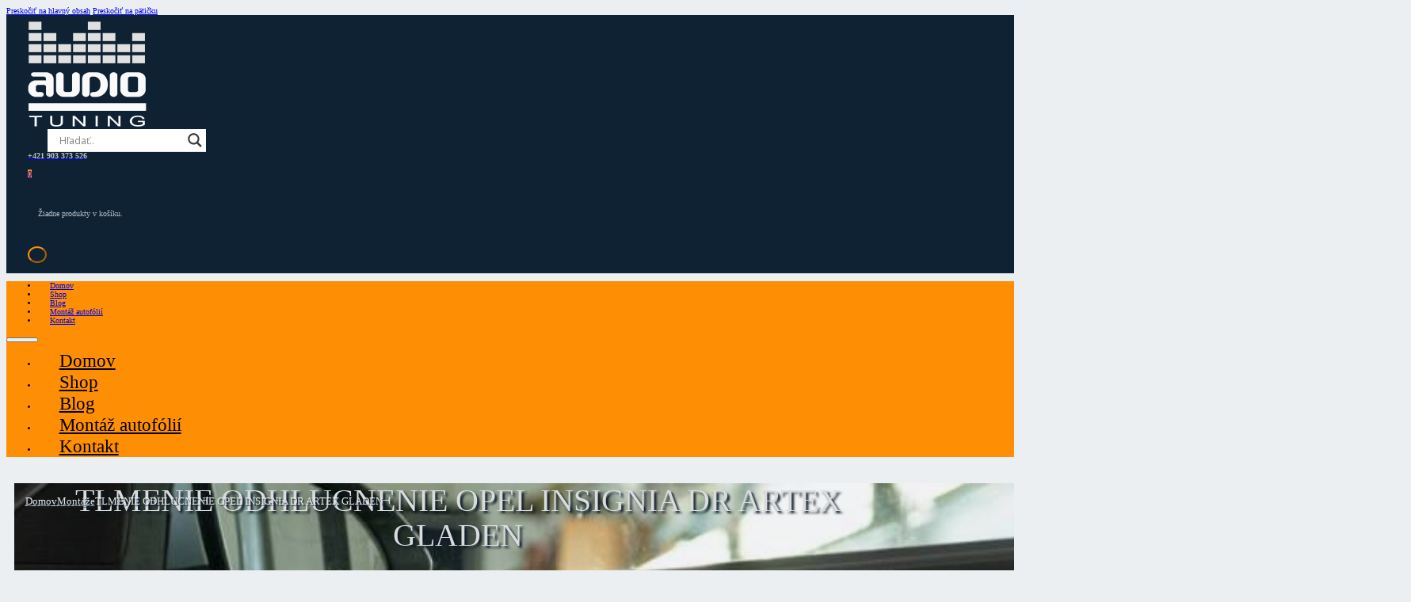

--- FILE ---
content_type: text/html; charset=UTF-8
request_url: https://audiotuning.sk/tlmenie-odhlucnenie-opel-insignia-dr-artex-gladen/
body_size: 32788
content:
<!DOCTYPE html>
<html lang="sk-SK">
<head>
<meta charset="UTF-8">
<meta name="viewport" content="width=device-width, initial-scale=1">
<meta name='robots' content='index, follow, max-image-preview:large, max-snippet:-1, max-video-preview:-1' />

	<!-- This site is optimized with the Yoast SEO plugin v26.3 - https://yoast.com/wordpress/plugins/seo/ -->
	<title>TLMENIE ODHLUCNENIE OPEL INSIGNIA DR ARTEX GLADEN - Audiotuning - autohifi a tlmenie</title>
	<link rel="canonical" href="https://audiotuning.sk/tlmenie-odhlucnenie-opel-insignia-dr-artex-gladen/" />
	<meta property="og:locale" content="sk_SK" />
	<meta property="og:type" content="article" />
	<meta property="og:title" content="TLMENIE ODHLUCNENIE OPEL INSIGNIA DR ARTEX GLADEN - Audiotuning - autohifi a tlmenie" />
	<meta property="og:description" content="V tomto Opli sme rie&scaron;ili hluk z prednej časti vozidla. Moje naj je vytlmiť a odhlučniť dvere, aby sa čo najmenej hluku dostalo do auta cez ne. Tlmenie Dr Artex na vonkaj&scaron;&iacute;, vnu&uacute;torn&yacute; plech a tapac&iacute;r spolu s odhlučnen&iacute;m Gladen to vyrie&scaron;ia. N&aacute;sledne, nakoľko podblatn&iacute;ky a už robili, vytlmili a odhlučnili sme priestor pod nohami vodiča a spolujazdca. Vytlmenie sme použili Dr Artex a odhlučnenie&nbsp; AutoFun. Mont&aacute;ž n&aacute;m trvala 6 hod&iacute;n cena pr&aacute;ca + materi&aacute;l&nbsp; 460eur." />
	<meta property="og:url" content="https://audiotuning.sk/tlmenie-odhlucnenie-opel-insignia-dr-artex-gladen/" />
	<meta property="og:site_name" content="Audiotuning - autohifi a tlmenie" />
	<meta property="article:publisher" content="https://www.facebook.com/audiotuning.ivanka.pri.dunaji" />
	<meta property="article:published_time" content="2018-05-18T05:47:32+00:00" />
	<meta property="article:modified_time" content="2025-01-27T13:45:36+00:00" />
	<meta property="og:image" content="https://audiotuning.sk/wp-content/uploads/2025/01/TLMENIE_ODHLUCNENIE_OPEL_INSIGNIA_DR_ARTEX_GLADEN-8046-2.jpg" />
	<meta property="og:image:width" content="1200" />
	<meta property="og:image:height" content="800" />
	<meta property="og:image:type" content="image/jpeg" />
	<meta name="author" content="admin" />
	<meta name="twitter:card" content="summary_large_image" />
	<meta name="twitter:label1" content="Autor" />
	<meta name="twitter:data1" content="admin" />
	<script type="application/ld+json" class="yoast-schema-graph">{"@context":"https://schema.org","@graph":[{"@type":"Article","@id":"https://audiotuning.sk/tlmenie-odhlucnenie-opel-insignia-dr-artex-gladen/#article","isPartOf":{"@id":"https://audiotuning.sk/tlmenie-odhlucnenie-opel-insignia-dr-artex-gladen/"},"author":{"name":"admin","@id":"https://audiotuning.sk/#/schema/person/33164e2f2271fc5e512c0a43008bbe13"},"headline":"TLMENIE ODHLUCNENIE OPEL INSIGNIA DR ARTEX GLADEN","datePublished":"2018-05-18T05:47:32+00:00","dateModified":"2025-01-27T13:45:36+00:00","mainEntityOfPage":{"@id":"https://audiotuning.sk/tlmenie-odhlucnenie-opel-insignia-dr-artex-gladen/"},"wordCount":99,"commentCount":0,"publisher":{"@id":"https://audiotuning.sk/#organization"},"image":{"@id":"https://audiotuning.sk/tlmenie-odhlucnenie-opel-insignia-dr-artex-gladen/#primaryimage"},"thumbnailUrl":"https://audiotuning.sk/wp-content/uploads/2025/01/TLMENIE_ODHLUCNENIE_OPEL_INSIGNIA_DR_ARTEX_GLADEN-8046-2.jpg","articleSection":["Montáže","Tlmenie"],"inLanguage":"sk-SK","potentialAction":[{"@type":"CommentAction","name":"Comment","target":["https://audiotuning.sk/tlmenie-odhlucnenie-opel-insignia-dr-artex-gladen/#respond"]}]},{"@type":"WebPage","@id":"https://audiotuning.sk/tlmenie-odhlucnenie-opel-insignia-dr-artex-gladen/","url":"https://audiotuning.sk/tlmenie-odhlucnenie-opel-insignia-dr-artex-gladen/","name":"TLMENIE ODHLUCNENIE OPEL INSIGNIA DR ARTEX GLADEN - Audiotuning - autohifi a tlmenie","isPartOf":{"@id":"https://audiotuning.sk/#website"},"primaryImageOfPage":{"@id":"https://audiotuning.sk/tlmenie-odhlucnenie-opel-insignia-dr-artex-gladen/#primaryimage"},"image":{"@id":"https://audiotuning.sk/tlmenie-odhlucnenie-opel-insignia-dr-artex-gladen/#primaryimage"},"thumbnailUrl":"https://audiotuning.sk/wp-content/uploads/2025/01/TLMENIE_ODHLUCNENIE_OPEL_INSIGNIA_DR_ARTEX_GLADEN-8046-2.jpg","datePublished":"2018-05-18T05:47:32+00:00","dateModified":"2025-01-27T13:45:36+00:00","breadcrumb":{"@id":"https://audiotuning.sk/tlmenie-odhlucnenie-opel-insignia-dr-artex-gladen/#breadcrumb"},"inLanguage":"sk-SK","potentialAction":[{"@type":"ReadAction","target":["https://audiotuning.sk/tlmenie-odhlucnenie-opel-insignia-dr-artex-gladen/"]}]},{"@type":"ImageObject","inLanguage":"sk-SK","@id":"https://audiotuning.sk/tlmenie-odhlucnenie-opel-insignia-dr-artex-gladen/#primaryimage","url":"https://audiotuning.sk/wp-content/uploads/2025/01/TLMENIE_ODHLUCNENIE_OPEL_INSIGNIA_DR_ARTEX_GLADEN-8046-2.jpg","contentUrl":"https://audiotuning.sk/wp-content/uploads/2025/01/TLMENIE_ODHLUCNENIE_OPEL_INSIGNIA_DR_ARTEX_GLADEN-8046-2.jpg","width":1200,"height":800,"caption":"TLMENIE ODHLUCNENIE OPEL INSIGNIA DR ARTEX GLADEN 8046 2"},{"@type":"BreadcrumbList","@id":"https://audiotuning.sk/tlmenie-odhlucnenie-opel-insignia-dr-artex-gladen/#breadcrumb","itemListElement":[{"@type":"ListItem","position":1,"name":"Home","item":"https://audiotuning.sk/"},{"@type":"ListItem","position":2,"name":"TLMENIE ODHLUCNENIE OPEL INSIGNIA DR ARTEX GLADEN"}]},{"@type":"WebSite","@id":"https://audiotuning.sk/#website","url":"https://audiotuning.sk/","name":"Audiotuning - autohifi a tlmenie","description":"","publisher":{"@id":"https://audiotuning.sk/#organization"},"potentialAction":[{"@type":"SearchAction","target":{"@type":"EntryPoint","urlTemplate":"https://audiotuning.sk/?s={search_term_string}"},"query-input":{"@type":"PropertyValueSpecification","valueRequired":true,"valueName":"search_term_string"}}],"inLanguage":"sk-SK"},{"@type":"Organization","@id":"https://audiotuning.sk/#organization","name":"Audiotuning - autohifi a tlmenie","url":"https://audiotuning.sk/","logo":{"@type":"ImageObject","inLanguage":"sk-SK","@id":"https://audiotuning.sk/#/schema/logo/image/","url":"https://audiotuning.sk/wp-content/uploads/2025/01/audiotuning_logo.jpg","contentUrl":"https://audiotuning.sk/wp-content/uploads/2025/01/audiotuning_logo.jpg","width":250,"height":100,"caption":"Audiotuning - autohifi a tlmenie"},"image":{"@id":"https://audiotuning.sk/#/schema/logo/image/"},"sameAs":["https://www.facebook.com/audiotuning.ivanka.pri.dunaji","https://www.youtube.com/@andrejsivacek","https://www.instagram.com/audio_tuning/"]},{"@type":"Person","@id":"https://audiotuning.sk/#/schema/person/33164e2f2271fc5e512c0a43008bbe13","name":"admin","sameAs":["https://audiotuning.sk"],"url":"https://audiotuning.sk/author/admin/"}]}</script>
	<!-- / Yoast SEO plugin. -->


<link rel="alternate" type="application/rss+xml" title="RSS kanál: Audiotuning - autohifi a tlmenie &raquo;" href="https://audiotuning.sk/feed/" />
<link rel="alternate" type="application/rss+xml" title="RSS kanál komentárov webu Audiotuning - autohifi a tlmenie &raquo;" href="https://audiotuning.sk/comments/feed/" />
<link rel="alternate" type="application/rss+xml" title="RSS kanál komentárov webu Audiotuning - autohifi a tlmenie &raquo; ku článku TLMENIE ODHLUCNENIE OPEL INSIGNIA DR ARTEX GLADEN" href="https://audiotuning.sk/tlmenie-odhlucnenie-opel-insignia-dr-artex-gladen/feed/" />
<link rel="alternate" title="oEmbed (JSON)" type="application/json+oembed" href="https://audiotuning.sk/wp-json/oembed/1.0/embed?url=https%3A%2F%2Faudiotuning.sk%2Ftlmenie-odhlucnenie-opel-insignia-dr-artex-gladen%2F" />
<link rel="alternate" title="oEmbed (XML)" type="text/xml+oembed" href="https://audiotuning.sk/wp-json/oembed/1.0/embed?url=https%3A%2F%2Faudiotuning.sk%2Ftlmenie-odhlucnenie-opel-insignia-dr-artex-gladen%2F&#038;format=xml" />
<style id='wp-img-auto-sizes-contain-inline-css'>
img:is([sizes=auto i],[sizes^="auto," i]){contain-intrinsic-size:3000px 1500px}
/*# sourceURL=wp-img-auto-sizes-contain-inline-css */
</style>
<link rel='stylesheet' id='post-views-counter-frontend-css' href='https://audiotuning.sk/wp-content/plugins/post-views-counter/css/frontend.min.css?ver=1.5.7' media='all' />
<link rel='stylesheet' id='bu-stylesheet-css' href='https://audiotuning.sk/wp-content/plugins/bricksultimate/assets/css/elements/bricksultimate.min.css?ver=1762519459' media='all' />
<link rel='stylesheet' id='buwoo-stylesheet-css' href='https://audiotuning.sk/wp-content/plugins/bricksultimate/assets/css/elements/bu-woo.min.css?ver=1762519459' media='all' />
<style id='woocommerce-inline-inline-css'>
.woocommerce form .form-row .required { visibility: visible; }
/*# sourceURL=woocommerce-inline-inline-css */
</style>
<link rel='stylesheet' id='brands-styles-css' href='https://audiotuning.sk/wp-content/plugins/woocommerce/assets/css/brands.css?ver=10.3.7' media='all' />
<link rel='stylesheet' id='bricks-frontend-css' href='https://audiotuning.sk/wp-content/themes/bricks/assets/css/frontend-layer.min.css?ver=1762519353' media='all' />
<style id='bricks-frontend-inline-css'>
#buwoo-notice {cursor: pointer;position: fixed;right: 0px;z-index: 9999;bottom: 0px;margin-bottom: 15px; margin-right: 15px;} #buwoo-notice .notice-content{position: static; -webkit-transition: -webkit-transform 0.5s cubic-bezier(0.77, 0, 0.175, 1), box-shadow 0.5s cubic-bezier(0.77, 0, 0.175, 1); -o-transition: -o-transform 0.5s cubic-bezier(0.77, 0, 0.175, 1), box-shadow 0.5s cubic-bezier(0.77, 0, 0.175, 1); -moz-transition: -moz-transform 0.5s cubic-bezier(0.77, 0, 0.175, 1), box-shadow 0.5s cubic-bezier(0.77, 0, 0.175, 1); transition: transform 0.5s cubic-bezier(0.77, 0, 0.175, 1), box-shadow 0.5s cubic-bezier(0.77, 0, 0.175, 1); -webkit-transform: translate(110%, 0); -o-transform: translate(110%, 0); -moz-transform: translate(110%, 0); transform: translate(110%, 0);} .slide-from-right{-webkit-transform: none!important;-ms-transform: none !important;-moz-transform: none!important;transform: none!important;}


/*# sourceURL=bricks-frontend-inline-css */
</style>
<link rel='stylesheet' id='bricks-child-css' href='https://audiotuning.sk/wp-content/themes/Audiotuning/style.css?ver=1736589406' media='all' />
<link rel='stylesheet' id='bricks-woocommerce-css' href='https://audiotuning.sk/wp-content/themes/bricks/assets/css/integrations/woocommerce-layer.min.css?ver=1762519353' media='all' />
<link rel='stylesheet' id='bricks-font-awesome-6-brands-css' href='https://audiotuning.sk/wp-content/themes/bricks/assets/css/libs/font-awesome-6-brands-layer.min.css?ver=1762519353' media='all' />
<link rel='stylesheet' id='bricks-font-awesome-6-css' href='https://audiotuning.sk/wp-content/themes/bricks/assets/css/libs/font-awesome-6-layer.min.css?ver=1762519353' media='all' />
<link rel='stylesheet' id='bricks-themify-icons-css' href='https://audiotuning.sk/wp-content/themes/bricks/assets/css/libs/themify-icons-layer.min.css?ver=1762519353' media='all' />
<link rel='stylesheet' id='bricks-photoswipe-css' href='https://audiotuning.sk/wp-content/themes/bricks/assets/css/libs/photoswipe.min.css?ver=1762519353' media='all' />
<link rel='stylesheet' id='wpdreams-asl-basic-css' href='https://audiotuning.sk/wp-content/plugins/ajax-search-lite/css/style.basic.css?ver=4.13.4' media='all' />
<style id='wpdreams-asl-basic-inline-css'>

					div[id*='ajaxsearchlitesettings'].searchsettings .asl_option_inner label {
						font-size: 0px !important;
						color: rgba(0, 0, 0, 0);
					}
					div[id*='ajaxsearchlitesettings'].searchsettings .asl_option_inner label:after {
						font-size: 11px !important;
						position: absolute;
						top: 0;
						left: 0;
						z-index: 1;
					}
					.asl_w_container {
						width: 35%;
						margin: 0px 7px 0px 7px;
						min-width: 200px;
					}
					div[id*='ajaxsearchlite'].asl_m {
						width: 100%;
					}
					div[id*='ajaxsearchliteres'].wpdreams_asl_results div.resdrg span.highlighted {
						font-weight: bold;
						color: rgba(217, 49, 43, 1);
						background-color: rgba(238, 238, 238, 1);
					}
					div[id*='ajaxsearchliteres'].wpdreams_asl_results .results img.asl_image {
						width: 70px;
						height: 70px;
						object-fit: cover;
					}
					div[id*='ajaxsearchlite'].asl_r .results {
						max-height: none;
					}
					div[id*='ajaxsearchlite'].asl_r {
						position: absolute;
					}
				
						div.asl_r.asl_w.vertical .results .item::after {
							display: block;
							position: absolute;
							bottom: 0;
							content: '';
							height: 1px;
							width: 100%;
							background: #D8D8D8;
						}
						div.asl_r.asl_w.vertical .results .item.asl_last_item::after {
							display: none;
						}
					
						@media only screen and (min-width: 641px) and (max-width: 1024px) {
							.asl_w_container {
								width: 80% !important;
							}
						}
					
						@media only screen and (max-width: 640px) {
							.asl_w_container {
								width: 80% !important;
							}
						}
					
/*# sourceURL=wpdreams-asl-basic-inline-css */
</style>
<link rel='stylesheet' id='wpdreams-asl-instance-css' href='https://audiotuning.sk/wp-content/plugins/ajax-search-lite/css/style-underline.css?ver=4.13.4' media='all' />
<style id='bricks-frontend-inline-inline-css'>
:root {--min-viewport: 360;--max-viewport: 1600;--base-font: 10;--clamp-unit: 1vw;--min-screen-width: 320px;--max-screen-width: 1400px;--primary: #fe8e04;--primary-d-1: #bb6911;--primary-d-2: #764513;--primary-d-3: #3d2610;--primary-l-1: #ffab57;--primary-l-2: #ffc78f;--primary-l-3: #ffe3c6;--secondary: hsl(209,56%,13%);--secondary-5: hsla(209,56%,13%,0.05);--secondary-10: hsla(209,56%,13%,0.1);--secondary-20: hsla(209,56%,13%,0.2);--secondary-30: hsla(209,56%,13%,0.3);--secondary-40: hsla(209,56%,13%,0.4);--secondary-50: hsla(209,56%,13%,0.5);--secondary-60: hsla(209,56%,13%,0.6);--secondary-70: hsla(209,56%,13%,0.7);--secondary-80: hsla(209,56%,13%,0.8);--secondary-90: hsla(209,56%,13%,0.9);--secondary-d-1: hsl(211,47%,11%);--secondary-d-2: hsl(211,41%,8%);--secondary-d-3: hsl(212,48%,5%);--secondary-l-1: hsl(213,17%,33%);--secondary-l-2: hsl(214,8%,54%);--secondary-l-3: hsl(215,9%,76%);--base: hsl(209,56%,13%);--base-d-1: #0f1c29;--base-d-2: #0c141d;--base-d-3: #070c13;--base-l-1: #465362;--base-l-2: #808893;--base-l-3: #bcc1c7;--bg-body: #e6e6e6;--text-body: hsl(0,0%,25%);--text-title: hsl(0,0%,0%);--success: hsla(84,95%,56%,1);--success-5: hsla(84,95%,56%,0.05);--success-10: hsla(84,95%,56%,0.1);--success-20: hsla(84,95%,56%,0.2);--success-30: hsla(84,95%,56%,0.3);--success-40: hsla(84,95%,56%,0.4);--success-50: hsla(84,95%,56%,0.5);--success-60: hsla(84,95%,56%,0.6);--success-70: hsla(84,95%,56%,0.7);--success-80: hsla(84,95%,56%,0.8);--success-90: hsla(84,95%,56%,0.9);--best: hsla(351,61%,41%,1);--best-5: hsla(351,61%,41%,0.05);--best-10: hsla(351,61%,41%,0.1);--best-20: hsla(351,61%,41%,0.2);--best-30: hsla(351,61%,41%,0.3);--best-40: hsla(351,61%,41%,0.4);--best-50: hsla(351,61%,41%,0.5);--best-60: hsla(351,61%,41%,0.6);--best-70: hsla(351,61%,41%,0.7);--best-80: hsla(351,61%,41%,0.8);--best-90: hsla(351,61%,41%,0.9);--space-4xs: clamp(0.52rem,calc(-0.03vw + 0.53rem),0.49rem);--space-3xs: clamp(0.66rem,calc(0.04vw + 0.64rem),0.7rem);--space-2xs: clamp(0.82rem,calc(0.16vw + 0.77rem),0.99rem);--space-xs: clamp(1.02rem,calc(0.35vw + 0.91rem),1.4rem);--space-s: clamp(1.28rem,calc(0.65vw + 1.07rem),1.98rem);--space-m: clamp(1.6rem,calc(1.11vw + 1.24rem),2.8rem);--space-l: clamp(2rem,calc(1.81vw + 1.42rem),3.96rem);--space-xl: clamp(2.5rem,calc(2.87vw + 1.58rem),5.6rem);--space-2xl: clamp(3.13rem,calc(4.44vw + 1.71rem),7.92rem);--space-3xl: clamp(3.91rem,calc(6.75vw + 1.75rem),11.19rem);--space-4xl: clamp(4.88rem,calc(10.13vw + 1.64rem),15.83rem);--text-xs: clamp(1.26rem,calc(-0.23vw + 1.34rem),1.01rem);--text-s: clamp(1.42rem,calc(-0.07vw + 1.44rem),1.35rem);--text-m: clamp(1.6rem,calc(0.19vw + 1.54rem),1.8rem);--text-l: clamp(1.8rem,calc(0.55vw + 1.62rem),2.4rem);--text-xl: clamp(2.02rem,calc(1.09vw + 1.68rem),3.2rem);--text-2xl: clamp(2.28rem,calc(1.84vw + 1.69rem),4.26rem);--text-3xl: clamp(2.56rem,calc(2.89vw + 1.64rem),5.68rem);--text-4xl: clamp(2.88rem,calc(4.34vw + 1.49rem),7.58rem);--header-space: var(--space-s);--columns-1: repeat(1,minmax(0,1fr));--columns-2: repeat(2,minmax(0,1fr));--columns-3: repeat(3,minmax(0,1fr));--columns-4: repeat(4,minmax(0,1fr));--columns-5: repeat(5,minmax(0,1fr));--columns-6: repeat(6,minmax(0,1fr));--columns-7: repeat(7,minmax(0,1fr));--columns-8: repeat(8,minmax(0,1fr));--columns-9: repeat(9,minmax(0,1fr));--columns-10: repeat(10,minmax(0,1fr));--columns-11: repeat(11,minmax(0,1fr));--columns-12: repeat(12,minmax(0,1fr));--radius-xs: clamp(0.4rem,calc(0vw + 0.4rem),0.4rem);--radius-s: clamp(0.6rem,calc(0.19vw + 0.54rem),0.8rem);--radius-m: clamp(1rem,calc(0.19vw + 0.94rem),1.2rem);--radius-l: clamp(1.6rem,calc(0.37vw + 1.48rem),2rem);--radius-xl: clamp(2.6rem,calc(0.56vw + 2.42rem),3.2rem);--radius-full: 999rem;--shadow-xs: 0 1px 2px var(--shadow-primary);--shadow-s: 0 1.5px 3px var(--shadow-primary);--shadow-m: 0 2px 6px var(--shadow-primary);--shadow-l: 0 3px 12px var(--shadow-primary);--shadow-xl: 0 6px 48px var(--shadow-primary);} .brx-boxed {max-width: 1400px; background-color: var(--bg-surface)} .brx-boxed #brx-header.brx-sticky {max-width: 1400px; margin-left: auto; margin-right: auto} html {background-color: #eceff1} body {background: none} .brxe-container {width: 1380px; margin-bottom: var(--space-s)} .woocommerce main.site-main {width: 1380px} #brx-content.wordpress {width: 1380px} :where(.brxe-accordion .accordion-content-wrapper) a, :where(.brxe-icon-box .content) a, :where(.brxe-list) a, :where(.brxe-post-content):not([data-source="bricks"]) a, :where(.brxe-posts .dynamic p) a, :where(.brxe-shortcode) a, :where(.brxe-tabs .tab-content) a, :where(.brxe-team-members) .description a, :where(.brxe-testimonials) .testimonial-content-wrapper a, :where(.brxe-text) a, :where(a.brxe-text), :where(.brxe-text-basic) a, :where(a.brxe-text-basic), :where(.brxe-post-comments) .comment-content a, .brxe-product-content a, .brxe-product-short-description a, .brxe-product-tabs .woocommerce-Tabs-panel a {color: var(--primary)} body {font-family: "Rubik"} h1 {font-family: "Rubik"; font-weight: 500; font-size: var(--text-2xl)} h2 {font-family: "Rubik"; font-size: var(--text-xl)} h3 {font-family: "Rubik"; font-size: var(--text-l)} h4 {font-family: "Rubik"; font-size: var(--text-m)} h5 {font-family: "Rubik"} h6 {font-family: "Rubik"} .bricks-type-hero {font-family: "Rubik"} .bricks-type-lead {font-family: "Rubik"} blockquote {font-family: "Rubik"}:where(:root) .bricks-color-primary {color: var(--primary)}:where(:root) .bricks-background-primary {background-color: var(--primary)}:where(:root) .bricks-color-secondary {color: var(--base)}:where(:root) .bricks-background-secondary {background-color: var(--base)}.brxe-list li[data-highlight]::before {font-size: var(--text-m); font-family: "Rubik"} .brxe-post-content {font-family: "Rubik"} .brxe-text {font-family: "Rubik"} .brxe-text-basic {font-family: "Rubik"}.woo-header-one {padding-top: var(--space-4xs); padding-right: var(--space-m); padding-bottom: var(--space-4xs); padding-left: var(--space-m); background-color: var(--base); position: relative}.woo-header-one::before { content: ""; position: absolute; top: 0; left: 50%; transform: translateX(-50%); width: 100vw; height: 100%; background: var(--secondary); z-index: -1;}.woo-header-one__top {flex-direction: row; justify-content: space-between; align-items: center; column-gap: var(--space-s); row-gap: var(--space-s); margin-top: 2px; margin-bottom: 7px}@media (max-width: 478px) {.woo-header-one__top {justify-content: center}}.woo-header-one__logo .bricks-site-logo {width: 15rem}.fb-hidden-on-scroll--mobile {max-height: 400px}@media (max-width: 478px) {.sticky .fb-hidden-on-scroll--mobile{ transition: all .3s !important;}.fb-scrolling .fb-hidden-on-scroll--mobile{ padding: 0; visibility: hidden; opacity: 0; overflow: hidden; max-height: 0; margin: 0; line-height: 0; position: absolute; z-index: -1;}.fb-hidden-on-scroll--mobile {margin-top: var(--space-xs); margin-bottom: var(--space-xs)}}.fb-hidden-on-scroll--mobile input {max-height: 400px}@media (max-width: 478px) {.sticky .fb-hidden-on-scroll--mobile{ transition: all .3s !important;}.fb-scrolling .fb-hidden-on-scroll--mobile{ padding: 0; visibility: hidden; opacity: 0; overflow: hidden; max-height: 0; margin: 0; line-height: 0; position: absolute; z-index: -1;}.fb-hidden-on-scroll--mobile {margin-top: var(--space-xs); margin-bottom: var(--space-xs)}}.fb-ajax-search input {border: 1px solid var(--dark-10); border-radius: .3em; background-color: var(--light); color: var(--base-l-3)}.fb-ajax-search {max-width: 400px; width: 100%}.fb-ajax-search input::placeholder {color: var(--secondary-l-4)}.fb-ajax-search {display:none;}@media (max-width: 767px) {.fb-ajax-search {max-width: 250px}}@media (max-width: 478px) {.fb-ajax-search {max-width: 100%}}.woo-header-one__wrapper {flex-direction: row; align-items: center; column-gap: var(--space-m); width: auto; justify-content: space-between}@media (max-width: 767px) {.woo-header-one__wrapper {width: 100%}}@media (max-width: 478px) {.woo-header-one__wrapper {justify-content: center}}.fb-num-support {width: auto; align-items: flex-end; transition: all .3s}.fb-num-support:hover {color: var(--primary)}@media (max-width: 478px) {.fb-num-support {text-align: center}}.fb-num-support__number {margin-bottom: 0; font-weight: 600; text-align: right; color: var(--base-l-3)}@media (max-width: 478px) {.fb-num-support__number {align-self: center}}.woo-header-one__items {width: auto; flex-direction: row; column-gap: var(--space-s); align-items: center}.woo-header-one__items a{ line-height: 1;}@media (max-width: 478px) {.woo-header-one__items {margin-left: auto}}.woo-header-one__account {font-size: 2.5rem; transition: all .3s; color: var(--secondary-l-3)}.woo-header-one__account:hover {color: var(--primary); fill: var(--primary)}.fb-minicart-side .bricks-mini-cart-close > * {color: var(--primary); font-size: 1.5rem}.fb-minicart-side .bricks-mini-cart-close {border-color: var(--primary); border-radius: 50%; background-color: var(--primary-l-4); top: 1rem; right: auto; left: -5rem; padding-top: 0; padding-right: 0; padding-bottom: 0; padding-left: 0}.fb-minicart-side .bricks-mini-cart-close:hover {background-color: var(--primary)}.fb-minicart-side .bricks-mini-cart-close > *:hover {color: var(--light)}.fb-minicart-side .cart-detail .woocommerce-mini-cart__buttons .button {background-color: var(--primary); color: var(--light); font-weight: 500; border-radius: .3em}.fb-minicart-side .cart-count {background-color: var(--primary)}.fb-minicart-side .woocommerce-mini-cart-item a:not(.remove) {font-size: var(--text-s); font-weight: 500}.fb-minicart-side .woocommerce-mini-cart-item .quantity {font-size: var(--text-s)}.fb-minicart-side .cart-detail {width: 350px}.fb-minicart-side .widget_shopping_cart_content {padding-top: var(--space-m); padding-right: var(--space-xs); padding-bottom: var(--space-m); padding-left: var(--space-xs)}.fb-minicart-side .mini-cart-link i {font-size: 2.5rem}.fb-minicart-side .cart-count:hover {background-color: var(--secondary)}.fb-minicart-side .cart-detail .woocommerce-mini-cart__buttons .button:hover {background-color: var(--secondary)}.fb-minicart-side {transition: all .3s; background-color: rgba(0, 0, 0, 0); color: var(--secondary-l-3)}.fb-minicart-side .mini-cart-link i:hover {color: var(--primary)}:root{ --minic-border-color-item: var(--dark-10); --minic-border-radius-item: .3em; --remove-background: var(--primary); --remove-color: var(--light);} .fb-minicart-side .ti-close{ padding: 1rem;} .fb-minicart-side .bricks-mini-cart-close{ transition: all .3s;} .fb-minicart-side.brxe-woocommerce-mini-cart .woocommerce-mini-cart-item a:not(.remove) { line-height: 1.4em; display: block; padding-right: 3rem;} .fb-minicart-side.brxe-woocommerce-mini-cart .cart-detail li { border: solid 1px var(--minic-border-color-item); padding: 0.5rem; border-radius: var(--minic-border-radius-item);} .fb-minicart-side.brxe-woocommerce-mini-cart .cart-detail img{ border-radius: var(--minic-border-radius-item); overflow: hidden;} .fb-minicart-side.brxe-woocommerce-mini-cart .cart-detail li .remove{ font-size: 1.5rem; line-height: 1em; right: 0.5rem; background: var(--remove-background); width: 2rem; height: 2rem; padding: 0; display: flex; align-items: center; justify-content: center; border-radius: 50%; color: var(--remove-color); font-family: arial;} .fb-minicart-side.brxe-woocommerce-mini-cart .cart-detail li .remove:focus{ opacity: 1;} .fb-minicart-side .mini-cart-link{ background: transparent;}@media (max-width: 478px) {.fb-minicart-side .cart-detail {width: 100%}.fb-minicart-side .bricks-mini-cart-close {left: 1rem}.fb-minicart-side .widget_shopping_cart_content {padding-top: var(--space-2xl)}}.woo-header-one--light {background-color: var(--primary); border-bottom: 1px solid var(--dark-10); min-height: 25px; position: relative}.woo-header-one--light::before { content: ""; position: absolute; top: 0; left: 50%; transform: translateX(-50%); width: 100vw; height: 100%; background: var(--primary); z-index: -1;}.fb-hidden-on-scroll {max-height: 40rem}.sticky .fb-hidden-on-scroll{ transition: all .3s !important;} .fb-scrolling .fb-hidden-on-scroll{ padding: 0; visibility: hidden; opacity: 0; overflow: hidden; max-height: 0;}.woo-header-one__bar {flex-direction: row; align-items: center; justify-content: space-between; min-height: 25px; margin-top: 0; margin-bottom: 0}@media (max-width: 478px) {.woo-header-one__bar {z-index: 99999}}.fb-popover-one {position: relative; width: fit-content; height: fit-content}.fb-menu-v2 .bricks-nav-menu > li {margin-left: 0}.fb-menu-v2 .bricks-nav-menu {gap: 0 var(--space-m)}.fb-menu-v2 .bricks-mobile-menu-wrapper:before {background-color: var(--light)}.fb-menu-v2 .bricks-mobile-menu > li > a {color: var(--text-title); font-size: var(--text-l); padding-top: var(--space-xs); padding-right: var(--space-m); padding-bottom: var(--space-xs); padding-left: var(--space-m)}.fb-menu-v2 .bricks-mobile-menu > li > .brx-submenu-toggle > * {color: var(--text-title); font-size: var(--text-l); padding-top: var(--space-xs); padding-right: var(--space-m); padding-bottom: var(--space-xs); padding-left: var(--space-m)}.fb-menu-v2 .bricks-mobile-menu .sub-menu > li > a {color: var(--text-title); font-size: calc(.9 * var(--text-l))}.fb-menu-v2 .bricks-mobile-menu .sub-menu > li > .brx-submenu-toggle > * {color: var(--text-title); font-size: calc(.9 * var(--text-l))}.fb-menu-v2 .bricks-mobile-menu > .menu-item-has-children .brx-submenu-toggle button {color: var(--primary)}.fb-menu-v2 .bricks-mobile-menu-wrapper {width: 460px}.fb-menu-v2 .bricks-mobile-menu .sub-menu > .menu-item > a {padding-top: var(--space-xs); padding-right: var(--space-m); padding-bottom: var(--space-xs); padding-left: var(--space-l); background-color: var(--dark-5)}.fb-menu-v2 .bricks-mobile-menu .sub-menu > .menu-item > .brx-submenu-toggle > * {padding-top: var(--space-xs); padding-right: var(--space-m); padding-bottom: var(--space-xs); padding-left: var(--space-l)}.fb-menu-v2 .bricks-mobile-menu-toggle {color: var(--primary); width: 4rem !important}.fb-menu-v2 .bricks-mobile-menu-toggle .bar-top {width: 4rem !important}.fb-menu-v2 .bricks-mobile-menu-toggle .bar-center {width: 4rem !important}.fb-menu-v2 .bricks-mobile-menu-toggle .bar-bottom {width: 4rem !important}.fb-menu-v2 .bricks-mobile-menu .sub-menu > .menu-item > .brx-submenu-toggle {background-color: var(--dark-5)}.fb-menu-v2 .bricks-nav-menu > li > a {padding-top: 1.5rem; padding-right: 1.5rem; padding-bottom: 1.5rem; padding-left: 1.5rem}.fb-menu-v2 .bricks-nav-menu > li > .brx-submenu-toggle > * {padding-top: 1.5rem; padding-right: 1.5rem; padding-bottom: 1.5rem; padding-left: 1.5rem}.fb-menu-v2 .bricks-nav-menu .sub-menu {background-color: var(--light); border: 1px solid var(--dark-10); border-radius: .3em}.fb-menu-v2 .bricks-nav-menu .sub-menu > li > a {color: var(--text-body); line-height: 2.5em}.fb-menu-v2 .bricks-nav-menu .sub-menu > li > .brx-submenu-toggle > * {color: var(--text-body); line-height: 2.5em}.fb-menu-v2 .bricks-nav-menu .sub-menu button > * {transform: rotateZ(-90deg)}.fb-menu-v2 .bricks-nav-menu button[aria-expanded="true"] > * {transform: rotateZ(180deg)}.fb-menu-v2 .bricks-nav-menu .sub-menu button[aria-expanded="true"] > * {transform: rotateZ(-90deg)}.fb-menu-v2 .bricks-nav-menu .sub-menu .brx-submenu-toggle > a + button {color: var(--primary)}.fb-menu-v2 .bricks-nav-menu > li.menu-item-has-children > .brx-submenu-toggle button[aria-expanded] {color: var(--primary)}.fb-menu-v2 .bricks-nav-menu > li:hover > a {color: var(--primary)}.fb-menu-v2 .bricks-nav-menu > li:hover > .brx-submenu-toggle > * {color: var(--primary)}.fb-menu-v2 .bricks-nav-menu .sub-menu > li:hover > a {color: var(--primary)}.fb-menu-v2 .bricks-nav-menu .sub-menu > li:hover > .brx-submenu-toggle > * {color: var(--primary)}.fb-menu-v2 .bricks-nav-menu li {transition: all .3s}.fb-menu-v2 .bricks-nav-menu li a {transition: all .3s}.fb-menu-v2 .bricks-mobile-menu li a {transition: all .3s}.fb-menu-v2 .bricks-nav-menu .sub-menu a {padding-right: 2rem; padding-left: 2rem}.fb-menu-v2 .bricks-nav-menu .sub-menu button {padding-right: 2rem; padding-left: 2rem}.fb-menu-v2 .bricks-nav-menu > .current-menu-item > a {background-color: var(--base)}.fb-menu-v2 .bricks-nav-menu > .current-menu-item > .brx-submenu-toggle {background-color: var(--base)}.fb-menu-v2 .bricks-nav-menu > .current-menu-parent > a {background-color: var(--base); color: var(--bg-body)}.fb-menu-v2 .bricks-nav-menu > .current-menu-parent > .brx-submenu-toggle {background-color: var(--base)}.fb-menu-v2 .bricks-nav-menu > .current-menu-ancestor > a {background-color: var(--base); color: var(--bg-body)}.fb-menu-v2 .bricks-nav-menu > .current-menu-ancestor > .brx-submenu-toggle {background-color: var(--base)}.fb-menu-v2 .bricks-nav-menu .current-menu-item > a {color: var(--bg-body)}.fb-menu-v2 .bricks-nav-menu .current-menu-item > .brx-submenu-toggle > * {color: var(--bg-body)}.fb-menu-v2 .bricks-nav-menu > .current-menu-parent > .brx-submenu-toggle > * {color: var(--bg-body)}.fb-menu-v2 .bricks-nav-menu > .current-menu-ancestor > .brx-submenu-toggle > * {color: var(--bg-body)}.fb-menu-v2 .show-mobile-menu .bricks-mobile-menu-toggle{ z-index: 9;} .fb-menu-v2 .bricks-nav-menu .sub-menu .sub-menu { left: 102%;} .fb-menu-v2 .brx-sub-submenu-overflow-right, .fb-menu-v2 .brx-sub-submenu-overflow-right ul, .fb-menu-v2 .brx-submenu-overflow-right ul { left: auto!important; right: 102%!important;} .fb-menu-v2 .bricks-nav-menu { flex-wrap: wrap; justify-content: center;} .fb-menu-v2 .bricks-mobile-menu-toggle{ position: relative;}@media (max-width: 478px) {.fb-menu-v2 .bricks-mobile-menu-toggle {color: var(--secondary)}.fb-menu-v2 .bricks-mobile-menu > li > a {background-color: var(--secondary-l-4)}.fb-menu-v2 .bricks-mobile-menu > li > .brx-submenu-toggle {background-color: var(--secondary-l-4)}.fb-menu-v2 .bricks-mobile-menu > li > a[aria-current="page"] {background-color: var(--primary-d-1)}.fb-menu-v2 .bricks-mobile-menu > .current-menu-item > .brx-submenu-toggle {background-color: var(--primary-d-1)}.fb-menu-v2 .bricks-mobile-menu [aria-current="page"] {color: var(--primary-l-3)}.fb-menu-v2 .bricks-mobile-menu [aria-current="page"] + button {color: var(--primary-l-3)}.fb-menu-v2 .bricks-mobile-menu > .current-menu-item > a {color: var(--primary-l-3)}.fb-menu-v2 .bricks-mobile-menu > .current-menu-parent > a {color: var(--primary-l-3)}.fb-menu-v2 .bricks-mobile-menu > .current-menu-item > .brx-submenu-toggle > * {color: var(--primary-l-3)}.fb-menu-v2 .bricks-mobile-menu > .current-menu-parent > .brx-submenu-toggle > * {color: var(--primary-l-3)}.fb-menu-v2 {padding-top: var(--space-xs); padding-right: var(--space-xs); padding-bottom: var(--space-xs); padding-left: var(--space-xs)}.fb-menu-v2 .bricks-mobile-menu-wrapper:before {background-color: var(--primary)}}.fb-menu-v2--anim-rl {z-index: 1}:root{ --line-color: var(--primary); --line-space: 20px; --line-width: 3px; --line-height: 15px; --animation-speed: .3s;} .fb-menu-v2--anim-rl .bricks-nav-menu > li > a, .fb-menu-v2--anim-rl .brx-submenu-toggle{ position: relative;} .fb-menu-v2--anim-rl .bricks-nav-menu > li > a:before, .fb-menu-v2--anim-rl .brx-submenu-toggle:before{content: ""; position: absolute; top: 50%; transform: translateY(-50%); right: 0; width: 100%; height: var(--line-height); border: solid var(--line-color); border-width: 0 var(--line-width) 0 var(--line-width); z-index: -1; transition: all var(--animation-speed); opacity: 0;} .fb-menu-v2--anim-rl .sub-menu .brx-submenu-toggle:before{display: none;} .fb-menu-v2--anim-rl .bricks-nav-menu > li > a:hover:before, .fb-menu-v2--anim-rl .bricks-nav-menu .current_page_item > a:before, .fb-menu-v2--anim-rl .brx-submenu-toggle:hover:before{ right: calc(var(--line-space) / 2 * -1); width: calc(100% + var(--line-space)); opacity: 1;}.single-post-hero {padding-top: 0; padding-right: 0; padding-bottom: 0; padding-left: 0; width: 1400px; margin-top: 0; margin-right: 0; margin-left: 0}.single-post-hero__container {width: 1400px; row-gap: var(--space-m); margin-top: 0; margin-right: 10px; margin-left: 10px; background-position: center center; background-size: cover; height: 100%; max-height: 100%; aspect-ratio: 2; justify-content: flex-end; position: relative}:where(.single-post-hero__container > *:not(figcaption)) {position: relative}.single-post-hero__container::before {background-image: linear-gradient(var(--secondary-5) 60%, var(--secondary-90)); position: absolute; content: ""; top: 0; right: 0; bottom: 0; left: 0; pointer-events: none}@media (max-width: 478px) {.single-post-hero__container {height: 60vh}}.single-post-hero__breadcrumbs .item {color: var(--dark)}.single-post-hero__breadcrumbs .item[aria-current="page"] {color: var(--dark)}.single-post-hero__breadcrumbs .separator {color: var(--dark)}.single-post-hero__breadcrumbs {padding-top: var(--space-xs); padding-right: var(--space-xs); padding-bottom: 0; padding-left: var(--space-xs); color: var(--bg-body); font-size: 1.3rem; text-shadow: 2px 2px 1px var(--secondary-70); position: absolute; top: 1px}@media (max-width: 478px) {.single-post-hero__breadcrumbs {display: none;}}.single-post-hero__title {font-size: var(--text-2xl); text-align: center; color: var(--bg-body); text-shadow: 3px 3px 3px var(--secondary-d-1); align-self: center; max-width: 80%}.single-post-hero__metadata {flex-direction: row; column-gap: var(--space-xs); align-items: center; justify-content: center; max-width: 80%; align-self: center !important; padding-bottom: 20px}@media (max-width: 478px) {.single-post-hero__metadata {justify-content: center; flex-direction: row; max-width: 100%}}.single-post-hero__author {color: var(--primary); text-transform: capitalize}.single-post-hero__divider.horizontal .line {width: 20px; border-top-color: var(--bg-body)}.single-post-hero__divider.vertical .line {border-right-width: 20px; border-right-color: var(--bg-body)}.single-post-hero__divider {width: auto}.single-post-hero__divider .icon {color: var(--bg-body)}.single-post-hero__reading-container {display: flex; align-items: center; flex-direction: row; column-gap: 6px; color: var(--dark)}.single-post-hero__reading-icon {font-size: 16px; color: var(--bg-body); fill: var(--bg-body)}.single-post-hero__reading {color: var(--bg-body)}.single-post-hero__date {color: var(--bg-body)}.single-post__share-container {row-gap: var(--space-xs); flex-direction: row; align-items: center; color: var(--bg-body); padding-bottom: 20px; align-self: center !important; justify-content: center}.single-post__share-heading {padding-right: 20px; color: var(--secondary-70)}.inv-color {color: var(--bg-body)}.single-post__share {flex-direction: row; gap: var(--space-xs)}.single-post__share a {font-size: 18px; color: var(--primary); border: 1px solid var(--dark-20); border-radius: var(--radius-xs); width: 34px; height: 34px}.single-post__share a:hover {background-color: var(--primary-d-2); border-color: var(--dark); color: var(--dark)}.single-post {padding-top: 0; background-color: var(--light); width: 1380px}.single-post__container {row-gap: var(--space-l); align-items: center; width: 100%}.single-post__content {padding-right: var(--space-2xs); padding-left: var(--space-2xs); font-family: "Rubik"; font-size: var(--text-m)}.fb-grid-product {display: grid; align-items: initial; grid-gap: var(--space-xs); grid-template-columns: repeat(4, minmax(0, 1fr))}@media (max-width: 991px) {.fb-grid-product {grid-template-columns: repeat(2, minmax(0, 1fr))}}@media (max-width: 478px) {.fb-grid-product {grid-template-columns: repeat(1, minmax(0, 1fr))}}.fb-ul-list {padding-top: 0; padding-left: var(--space-4xs); margin-top: 0; margin-bottom: 0; grid-template-columns: repeat(auto-fit, minmax(275px, 1fr))}.fb-ul-list{ list-style: none;}@media (max-width: 478px) {.fb-ul-list {display: grid; align-items: initial}}.fb-woo-card-one {position: relative; background-color: #ffffff}.fb-woo-card-one:hover {top: -0.6rem; box-shadow: 0.5px 0.5px 10px 2px var(--secondary-40)}@media (min-width: 992px) { .fb-woo-card-one:hover .fb-woo-card--sec-img{ opacity: 1; transform: scale(1.2); }}@media (max-width: 478px) {.fb-woo-card-one {flex-direction: column}}.fb-box {row-gap: var(--space-m); padding-top: var(--space-m); padding-right: var(--space-m); padding-bottom: var(--space-m); padding-left: var(--space-m); border: 1px solid var(--border-primary)}.fb-box--s {padding-top: var(--space-xs); padding-right: var(--space-xs); padding-bottom: var(--space-xs); padding-left: var(--space-xs); row-gap: var(--space-xs); column-gap: var(--space-xs)}.fb-global-radius {border-radius: 1rem}.fb-woo-card-one__feature {position: relative; width: 100%; height: 200px; overflow: hidden}.fb-woo-card-one__image:not(.tag), .fb-woo-card-one__image img {object-fit: cover}.fb-woo-card-one__image {width: 100%; height: 100%}.fb-woo-card--sec-img {transition: all .5s; position: absolute; top: 0px; left: 0px; width: 100%; height: 100%; opacity: 0; background-color: #ffffff}.fb-woo-card--sec-img img{ object-fit: cover; width: 100%; height: 100%;}.fb-prod-card__badges {position: absolute; top: 1rem; left: .5rem}.fb-prod-card__badges{ --border-radius: .3em; --padding: .3em .5em; --font-size: 1.8rem; --onsale-background: var(var(--primary)); --onsale-color: white; --out-stock-background: var(--light); --out-stock-color: var(--secondary); --out-stock-border-color: var(--dark-10); } .fb-prod-card__badges .onsale, .fb-prod-card__badges .out{ padding: var(--padding); border-radius: var(--border-radius); font-size: var(--font-size); line-height: 1em;} .fb-prod-card__badges .onsale{background: var(--onsale-background); color: var(--onsale-color);} .fb-prod-card__badges .out, .fb-prod-card__badges .out~.onsale{background: var(--out-stock-background); border: solid 1px var(--out-stock-border-color); color: var(--out-stock-color); margin-right: .5rem;}.fb-woo-card-one__content {row-gap: var(--space-xs); flex-grow: 1}.fb-woo-card-one__heading {font-size: var(--text-m)}.fb-woo-card-one__excerpt {font-size: var(--text-s)}.fb-woo-card-one__price {margin-top: auto}.fb-woo-card-one__price .price ins {font-family: "Rubik"; color: var(--primary)}.btn-b {background-color: var(--secondary-90); color: #ffffff}.fb-form-floating .form-group input {background-color: rgba(0, 0, 0, 0); border-top: 0 solid #e0e2eb; border-right: 0 solid #e0e2eb; border-bottom: 1px solid #e0e2eb; border-left: 0 solid #e0e2eb; padding-top: var(--space-3xs); padding-right: 0; padding-left: 0}.fb-form-floating .flatpickr {background-color: rgba(0, 0, 0, 0); border-top: 0 solid #e0e2eb; border-right: 0 solid #e0e2eb; border-bottom: 1px solid #e0e2eb; border-left: 0 solid #e0e2eb; padding-top: var(--space-3xs); padding-right: 0; padding-left: 0}.fb-form-floating select {background-color: rgba(0, 0, 0, 0); color: rgba(0, 0, 0, 0); border-top: 0 solid #e0e2eb; border-right: 0 solid #e0e2eb; border-bottom: 1px solid #e0e2eb; border-left: 0 solid #e0e2eb; padding-top: var(--space-3xs); padding-right: 0; padding-left: 0}.fb-form-floating textarea {background-color: rgba(0, 0, 0, 0); border-top: 0 solid #e0e2eb; border-right: 0 solid #e0e2eb; border-bottom: 1px solid #e0e2eb; border-left: 0 solid #e0e2eb; padding-top: var(--space-3xs); padding-right: 0; padding-left: 0}.fb-form-floating ::placeholder {color: rgba(0, 0, 0, 0)}.fb-form-floating .bricks-button:not([type=submit]) {border-top: 0 solid #e0e2eb; border-right: 0 solid #e0e2eb; border-bottom: 1px solid #e0e2eb; border-left: 0 solid #e0e2eb}.fb-form-floating .choose-files {border-top: 0 solid #e0e2eb; border-right: 0 solid #e0e2eb; border-bottom: 1px solid #e0e2eb; border-left: 0 solid #e0e2eb}.fb-form-floating .form-group:not(:last-child):not(.captcha) {padding-bottom: 0}.fb-form-floating label {font-weight: 400; text-transform: none; font-size: 1.8rem}.fb-form-floating .label {font-weight: 400; text-transform: none; font-size: 1.8rem}.fb-form-floating .bricks-button {background-color: var(--primary); color: #fff; line-height: 2em; font-size: 2rem; text-transform: uppercase; font-family: "Rubik"}.fb-form-floating .submit-button-wrapper {width: 100%}.fb-form-floating button[type=submit].bricks-button {border-style: none; border-radius: .3em}.fb-form-floating .bricks-button:hover {background-color: var(--base-d-2)}.fb-form-floating {padding-top: var(--space-xs)}.fb-form-floating{gap: 3rem;} .fb-form-floating .required:after{color: #FB3C59;} .fb-form-floating .form-group input[type="text"], .fb-form-floating .form-group input[type="number"], .fb-form-floating .form-group input[type="email"], .fb-form-floating .form-group textarea{outline: none !important;} .fb-form-floating button{transition: all .3s;} .fb-form-floating .form-group > label.fb-focus{top: -1em; z-index: 9; opacity: .7; font-size: 1.2rem;} .fb-form-floating .form-group{position: relative;} .fb-form-floating .form-group > label{position: absolute; top: .5em; left: 0; z-index: 1; transition: all .3s;} .fb-form-floating input{position: relative; z-index: 2;}.fb-form-floating--dark label {color: #fff}.fb-form-floating--dark .label {color: #fff}.fb-form-floating--dark .form-group input {border-color: rgba(255, 255, 255, 0.5); color: #fff}.fb-form-floating--dark .flatpickr {border-color: rgba(255, 255, 255, 0.5)}.fb-form-floating--dark select {border-color: rgba(255, 255, 255, 0.5); color: #fff}.fb-form-floating--dark textarea {border-color: rgba(255, 255, 255, 0.5); color: #fff}.fb-form-floating--dark .bricks-button:not([type=submit]) {border-color: rgba(255, 255, 255, 0.5)}.fb-form-floating--dark .choose-files {border-color: rgba(255, 255, 255, 0.5)}.single-post__divider.horizontal .line {border-top-color: var(--dark-20); width: 100%}.single-post__divider.vertical .line {border-right-color: var(--dark-20); border-right-width: 100%}.single-post__divider .icon {color: var(--dark-20)}.card-single-post__tag.separator a, .card-single-post__tag .bricks-button {font-size: var(--text-s); font-weight: 500; line-height: 150%; text-transform: uppercase; padding-top: 2px; padding-right: 8px; padding-bottom: 6px; padding-left: 8px; background-color: var(--dark-10); overflow: hidden}.card-single-post__tag {max-width: 100%; flex-direction: row; display: inline-block}.btn {background-color: var(--primary); margin-top: var(--space-l); margin-bottom: var(--space-xs); max-width: 100%}@media (max-width: 991px) {.btn{ grid-column: span 2;}}@media (max-width: 478px) {.btn{ grid-column: auto;}}.single-post__post-navigation {flex-direction: row}.single-post__post-navigation .label {color: var(--dark); font-weight: 500; text-transform: none; font-family: "Rubik"}.single-post__post-navigation .title {color: var(--primary)}@media (max-width: 478px) {.single-post__post-navigation {flex-direction: row; padding-right: 5px; padding-left: 5px}}.fb-shop-heading {width: 100%; font-size: 30px; line-height: 1.2em; font-family: "Rubik"; padding-top: 7px; padding-bottom: 12px; padding-left: 7px; border-left: 7px solid #b5030c; margin-top: 0; margin-bottom: var(--space-2xs)}.blog-31__grid {display: grid; align-items: initial; grid-gap: var(--space-xs); grid-template-columns: repeat(4, minmax(0, 1fr)); align-items: stretch; margin-top: 0; margin-bottom: 20px; padding-left: 0; grid-template-rows: repeat(1, minmax(0, 1fr))}@media (max-width: 991px) {.blog-31__grid {grid-template-columns: repeat(2, minmax(0, 1fr)); grid-gap: var(--space-s)}}@media (max-width: 767px) {.blog-31__grid {grid-template-columns: repeat(1, minmax(0, 1fr))}}.card-blog-31__wrapper {flex-direction: column; background-color: var(--bg-body)}@media (max-width: 478px) {.card-blog-31__wrapper {padding-top: var(--space-4xs); padding-right: var(--space-4xs); padding-bottom: var(--space-4xs); padding-left: var(--space-4xs)}}.card-blog-31 {row-gap: var(--space-xs); justify-content: space-evenly; height: 100%; box-shadow: 0,5 0,5 10px 2px var(--secondary-40)}.card-blog-31:hover {box-shadow: 0.5px 0.5px 10px 2px var(--secondary-40); top: -0.6rem}@media (max-width: 991px) {.card-blog-31 {row-gap: var(--space-s)}}.card-blog-31__img-wrapper {position: relative; aspect-ratio: calc(3 / 2); isolation: isolate; align-items: flex-start; justify-content: flex-end; padding-top: var(--space-s); padding-right: var(--space-s); padding-bottom: var(--space-s); padding-left: var(--space-s)}.card-blog-31__img:not(.tag), .card-blog-31__img img {object-fit: cover; object-position: 50%}.card-blog-31__img {width: 100%; height: 100%; position: absolute; z-index: -1; top: 0px; right: 0px; border-top-left-radius: var(--radius-m); border-top-right-radius: var(--radius-m)}.card-blog-31__container {border-radius: var(--radius-m); flex-grow: 1; padding-top: var(--space-xs); padding-right: var(--space-xs); padding-bottom: var(--space-xs); padding-left: var(--space-xs); justify-content: space-between; min-height: 240px}.card-blog-31__inner-container {row-gap: var(--space-xs)}.card-blog-31__title {font-size: var(--text-l)}.card-blog-31__btn {padding-top: var(--space-4xs); padding-right: var(--space-xl); padding-bottom: var(--space-4xs); padding-left: var(--space-xl); background-color: var(--secondary-d-4); color: var(--bg-body); border-radius: 4px; width: 100%; position: relative; align-self: stretch; margin-top: var(--space-s)}.card-blog-31__btn i {font-size: var(--text-s)}.footer {padding-top: var(--space-l); padding-right: var(--space-m); padding-bottom: var(--space-s); padding-left: var(--space-m); background-color: var(--secondary-60); position: relative}.footer::before { content: ""; position: absolute; top: 0; left: 50%; transform: translateX(-50%); width: 100vw; height: 100%; background: var(--secondary); z-index: -1;}.footer__container-top {flex-direction: row; justify-content: space-between; row-gap: var(--space-xl); column-gap: var(--space-m)}@media (max-width: 991px) {.footer__container-top {flex-wrap: wrap}}@media (max-width: 767px) {.footer__container-top {flex-direction: row}}@media (max-width: 478px) {.footer__container-top {flex-wrap: wrap}}.footer__container-left {row-gap: var(--space-m); max-width: 270px}@media (max-width: 991px) {.footer__container-left {max-width: 100%}}@media (max-width: 767px) {.footer__container-left {width: 100%; max-width: 100%}}.footer__logo {max-width: 200px}.footer__info {padding-top: 0; padding-right: var(--space-m); padding-bottom: var(--space-m); padding-left: var(--space-3xs); row-gap: var(--space-m)}@media (max-width: 991px) {.footer__info {order: 0; display: grid; align-items: initial; grid-gap: var(--space-m); grid-template-columns: repeat(2, minmax(0, 1fr))}}@media (max-width: 478px) {.footer__info {grid-template-columns: repeat(1, minmax(0, 1fr))}}.card-63__container-info {row-gap: var(--space-xs)}.footer__description {text-transform: uppercase; color: var(--secondary-l-3)}.footer__description a {text-transform: uppercase; color: var(--secondary-l-3); font-size: inherit}@media (max-width: 991px) {.footer__description {width: 540px}}.footer__sluzby-list {width: fit-content; padding-left: 0; flex-direction: column; row-gap: var(--space-xs)}@media (max-width: 478px) {.footer__sluzby-list {align-items: flex-start}}.card-63__feature-element {flex-direction: row; flex-wrap: nowrap; column-gap: var(--space-xs); justify-content: flex-start; align-items: center; width: auto}.footer__feature-icon {font-size: 2.5rem; color: var(--base-l-3); fill: var(--base-l-3)}.contact__adress-info {color: var(--secondary-d-1); font-family: "Rubik"}.footer__adress-info {color: var(--bg-body)}.contact__social-container {flex-direction: row; column-gap: var(--space-xl); align-items: center; display: flex; width: auto}.socialcontact__icon {color: var(--bg-body); fill: var(--bg-body); font-size: 4rem; color: var(--base)}.socialcontact__icon:hover {color: var(--dark); fill: var(--dark)}.footer__menu-section-wrapper {width: auto; flex-shrink: 0; flex-direction: column; max-width: 390px}@media (max-width: 991px) {.footer__menu-section-wrapper {column-gap: var(--space-l)}}@media (max-width: 478px) {.footer__menu-section-wrapper {flex-direction: column; max-width: 100%}}.footer__menu-heading {text-transform: uppercase; font-size: var(--text-m); color: var(--bg-body); min-width: 250px}.footer__menu-section {padding-top: 0; padding-right: 0; padding-bottom: 0; padding-left: 0; row-gap: var(--space-s); width: auto}.footer__menu .bricks-nav-menu {flex-direction: column; gap: var(--space-s)}.footer__menu .bricks-nav-menu > li {margin-left: 0}.footer__menu .bricks-nav-menu > li > a {font-size: var(--text-s)}.footer__menu .bricks-nav-menu > li > .brx-submenu-toggle > * {font-size: var(--text-s)}.footer__menu .bricks-nav-menu > li:hover > a {text-decoration: underline; color: var(--dark)}.footer__menu .bricks-nav-menu > li:hover > .brx-submenu-toggle > * {text-decoration: underline; color: var(--dark)}.footer__menu {color: var(--bg-body)}.footer__form-container {row-gap: var(--space-xs); padding-top: 0; padding-right: 0; padding-bottom: 0; padding-left: 0; max-width: 540px}@media (max-width: 767px) {.footer__form-container {width: 100%; max-width: 100%}}.footer__link:hover {color: var(--primary); text-decoration: underline}.footer__link a:hover {color: var(--primary); text-decoration: underline; font-size: inherit}.footer__container-bot {flex-direction: column; justify-content: center; align-items: center; row-gap: var(--space-s); margin-top: var(--space-m)}.footer__divider.horizontal .line {width: 100%; border-top-width: 1px; border-top-color: var(--dark-10)}.footer__divider.vertical .line {border-right-width: 100%; border-right-color: var(--dark-10)}.footer__divider .line {height: 1px}.footer__divider .icon {color: var(--dark-10)}.footer__credit-name {font-size: var(--text-s); color: var(--base-l-4)}#brxe-urmqwa {display: grid; align-items: initial; justify-items: center; align-items: center; max-width: 250px}#brxe-ajjdum {z-index: 99999}body:not(.no-scroll) #brxe-ajjdum{ z-index: 99999;}@layer bricks {@media (max-width: 478px) {#brxe-62d13d .bricks-nav-menu-wrapper { display: none; }#brxe-62d13d .bricks-mobile-menu-toggle { display: block; }}}#brxe-62d13d.show-mobile-menu .bricks-mobile-menu-toggle {top: var(--space-m); right: var(--space-xs)}#brxe-wegrtt {flex-direction: row; align-self: center !important}#brxe-0c185d {padding-top: 0}#brxe-26cd8d {font-size: 3rem; color: var(--bg-body); font-weight: 500; text-align: center; background-color: var(--primary); padding-top: var(--space-s); padding-bottom: var(--space-s); padding-left: var(--space-xs); min-width: 100%}#brxe-47f8b7:not(.tag), #brxe-47f8b7 img {object-fit: cover}#brxe-47f8b7 {width: 100%}#brxe-69d505 {justify-content: center; padding-right: var(--space-xs); padding-bottom: var(--space-xs); padding-left: var(--space-xs); width: auto; max-width: 100%}#brxe-bcb799 {color: var(--secondary-l-3); font-size: 1.8rem; text-align: center}#brxe-bcb799 a {color: var(--secondary-l-3); font-size: 1.8rem; text-align: center; font-size: inherit}#brxe-dbsxus {--duration: 1s;--delay: 1;}#brxe-aggfay {background-color: var(--secondary-90); padding-top: var(--space-xs); padding-right: var(--space-xs); padding-bottom: var(--space-xs); padding-left: var(--space-xs)}#brxe-52d469 {display: grid; align-items: initial; grid-template-columns: repeat(auto-fit, minmax(350px, 1fr))}#brxe-3aefa1 {font-size: 3rem; text-transform: uppercase; padding-top: var(--space-xs); padding-right: var(--space-xs); padding-bottom: var(--space-xs); padding-left: var(--space-xs)}@media (max-width: 478px) {#brxe-3aefa1 {text-align: center}}.brxe-aad653 .brxe-e26c7b.brxe-bu-image {min-width: 200px; max-width: 330px}.brxe-aad653.brxe-block {grid-template-columns: var(--columns-3); flex-direction: column; flex-wrap: wrap; flex-grow: 1; flex-shrink: 1; flex-basis: calc((90% / 4) - ((2px*2) / 2)) }@media (max-width: 478px) {.brxe-aad653.brxe-block {display: flex; align-items: center}}#brxe-b19daa {flex-direction: row; flex-wrap: wrap; align-self: flex-start !important; row-gap: 30px; column-gap: 30px; width: 1380px}#brxe-slfxid {flex-direction: row; align-self: center !important; justify-content: center; column-gap: 25px}#brxe-skcngr {border-left-width: 8px; border-left-color: var(--primary); font-family: "Rubik"; font-size: 2.6rem; font-weight: 500}.brxe-uuslit .brxe-fgarwi.brxe-block {row-gap: 3px}#brxe-jwunvw {max-width: 100%}#brxe-kiocui {margin-top: var(--space-s)}#brxe-8f5bc1:not(.tag), #brxe-8f5bc1 img {object-fit: fill}#brxe-980ef0 {justify-content: center; padding-top: var(--space-xs); padding-right: var(--space-xs); padding-bottom: var(--space-xs); padding-left: var(--space-xs)}#brxe-b36577 {padding-top: var(--space-xs); padding-bottom: var(--space-xs); text-align: left}#brxe-ad04ea {padding-bottom: var(--space-m); font-family: "Rubik"; font-size: 1.6rem; text-align: left}#brxe-ad04ea a {font-family: "Rubik"; font-size: 1.6rem; text-align: left; font-size: inherit}#brxe-05959e:not(.tag), #brxe-05959e img {object-fit: fill}#brxe-05959e {max-width: 80%; align-self: center}#brxe-717c71 {padding-top: var(--space-xs); padding-right: var(--space-xs); padding-bottom: var(--space-xs); padding-left: var(--space-xs); justify-content: center}#brxe-e175f7 {padding-top: var(--space-xs); padding-right: var(--space-xs); padding-bottom: var(--space-xs); padding-left: var(--space-xs); display: grid; align-items: initial; grid-template-columns: repeat(auto-fit, minmax(275px, 1fr)); background-color: #ffffff}#brxe-f0f056 {color: var(--primary); font-size: var(--text-m); text-transform: uppercase}#brxe-785572 {color: var(--bg-body)}#brxe-f40a65 {color: var(--bg-body)}#brxe-62fd41 {color: var(--bg-body)}#brxe-e190ee {color: var(--bg-body)}#brxe-8ed96e {color: var(--bg-body); margin-top: var(--space-s); margin-bottom: var(--space-s); max-width: 100%; width: auto}#brxe-8ed96e li {margin-bottom: var(--space-xs)}#brxe-8ed96e .title {text-transform: uppercase}#brxe-8ed96e .meta {color: var(--primary)}#brxe-8ed96e .separator {border-top-style: dotted; flex-grow: 0}#brxe-8ed96e .description {color: var(--secondary-l-3)}#brxe-8ed96e .content {justify-content: initial}@media (max-width: 478px) {#brxe-8ed96e .content {justify-content: initial; justify-content: space-between}#brxe-8ed96e .separator {flex-grow: 0}#brxe-8ed96e .description {justify-content: space-between}#brxe-8ed96e {max-width: 95%}}#brxe-8382e3 {color: var(--bg-body)}#brxe-3e8433 .bricks-nav-menu > li > a {color: var(--bg-body)}#brxe-3e8433 .bricks-nav-menu > li > .brx-submenu-toggle > * {color: var(--bg-body)}#brxe-428739 {color: var(--bg-body)}.brxe-474107 .brxe-29e855.brxe-text {color: var(--bg-body)}.brxe-474107 .brxe-29e855.brxe-text a {color: var(--bg-body); font-size: inherit}#brxe-fad7f7.horizontal .line {border-top-color: var(--primary-l-1)}#brxe-fad7f7.vertical .line {border-right-color: var(--primary-l-1)}#brxe-fad7f7 .icon {color: var(--primary-l-1)}#brxe-40d5c8 {background-color: var(--base)}.fb-prod-card__badges .onsale {background: #FFC78F!important;} .fb-prod-card__badges {margin-top:5px!important;} .fb-btn--clear-woo .button {color:white!important;} .checkbox {display:inline!important; width:100%!important;} .w-full h2 span {color: #666!important; font-size: 25px!important;}
/*# sourceURL=bricks-frontend-inline-inline-css */
</style>
<link rel='stylesheet' id='core-framework-frontend-css' href='https://audiotuning.sk/wp-content/plugins/core-framework/assets/public/css/core_framework.css?ver=1762519520' media='all' />
<style id='core-framework-inline-inline-css'>
:root {
}


/*# sourceURL=core-framework-inline-inline-css */
</style>
<script src="https://audiotuning.sk/wp-includes/js/jquery/jquery.min.js?ver=3.7.1" id="jquery-core-js"></script>
<script src="https://audiotuning.sk/wp-content/plugins/woocommerce/assets/js/jquery-blockui/jquery.blockUI.min.js?ver=2.7.0-wc.10.3.7" id="wc-jquery-blockui-js" defer data-wp-strategy="defer"></script>
<script id="wc-add-to-cart-js-extra">
var wc_add_to_cart_params = {"ajax_url":"/wp-admin/admin-ajax.php","wc_ajax_url":"/?wc-ajax=%%endpoint%%","i18n_view_cart":"Zobrazi\u0165 ko\u0161\u00edk","cart_url":"https://audiotuning.sk/cart/","is_cart":"","cart_redirect_after_add":"no"};
//# sourceURL=wc-add-to-cart-js-extra
</script>
<script src="https://audiotuning.sk/wp-content/plugins/woocommerce/assets/js/frontend/add-to-cart.min.js?ver=10.3.7" id="wc-add-to-cart-js" defer data-wp-strategy="defer"></script>
<script src="https://audiotuning.sk/wp-content/plugins/woocommerce/assets/js/js-cookie/js.cookie.min.js?ver=2.1.4-wc.10.3.7" id="wc-js-cookie-js" defer data-wp-strategy="defer"></script>
<script id="woocommerce-js-extra">
var woocommerce_params = {"ajax_url":"/wp-admin/admin-ajax.php","wc_ajax_url":"/?wc-ajax=%%endpoint%%","i18n_password_show":"Zobrazi\u0165 heslo","i18n_password_hide":"Skry\u0165 heslo"};
//# sourceURL=woocommerce-js-extra
</script>
<script src="https://audiotuning.sk/wp-content/plugins/woocommerce/assets/js/frontend/woocommerce.min.js?ver=10.3.7" id="woocommerce-js" defer data-wp-strategy="defer"></script>
<script id="core-framework-theme-loader-js-after">
(()=>{const e=localStorage.getItem("cf-theme"),t=document.querySelector("html");["light","dark"].includes(String(e))?t?.classList?.add("dark"===e?"cf-theme-dark":"cf-theme-light"):t?.classList?.add("auto"===e&&window.matchMedia("(prefers-color-scheme: dark)").matches?"cf-theme-dark":"cf-theme-light")})();
//# sourceURL=core-framework-theme-loader-js-after
</script>
<link rel="https://api.w.org/" href="https://audiotuning.sk/wp-json/" /><link rel="alternate" title="JSON" type="application/json" href="https://audiotuning.sk/wp-json/wp/v2/posts/12601" /><link rel="EditURI" type="application/rsd+xml" title="RSD" href="https://audiotuning.sk/xmlrpc.php?rsd" />
<meta name="generator" content="WordPress 6.9" />
<meta name="generator" content="WooCommerce 10.3.7" />
<link rel='shortlink' href='https://audiotuning.sk/?p=12601' />
<!-- Google Tag Manager -->
<script>(function(w,d,s,l,i){w[l]=w[l]||[];w[l].push({'gtm.start':
new Date().getTime(),event:'gtm.js'});var f=d.getElementsByTagName(s)[0],
j=d.createElement(s),dl=l!='dataLayer'?'&l='+l:'';j.async=true;j.src=
'https://www.googletagmanager.com/gtm.js?id='+i+dl;f.parentNode.insertBefore(j,f);
})(window,document,'script','dataLayer','GTM-5P3ZRQJT');</script>
<!-- End Google Tag Manager -->

	<noscript><style>.woocommerce-product-gallery{ opacity: 1 !important; }</style></noscript>
					<link rel="preconnect" href="https://fonts.gstatic.com" crossorigin />
				<link rel="preload" as="style" href="//fonts.googleapis.com/css?family=Open+Sans&display=swap" />
								<link rel="stylesheet" href="//fonts.googleapis.com/css?family=Open+Sans&display=swap" media="all" />
				<style type='text/css'>.brxe-bu-post-terms .bu-terms-prefix{display: inline-block;} .brxe-bu-post-terms .term-name{ display:inline-flex; padding: 3px; align-items: center; justify-content: center;}.brxe-bu-post-terms .term-name i{margin-right: 5px;}</style><link rel="icon" href="https://audiotuning.sk/wp-content/uploads/2025/02/cropped-favicon-audiotuning-003-32x32.jpg" sizes="32x32" />
<link rel="icon" href="https://audiotuning.sk/wp-content/uploads/2025/02/cropped-favicon-audiotuning-003-192x192.jpg" sizes="192x192" />
<link rel="apple-touch-icon" href="https://audiotuning.sk/wp-content/uploads/2025/02/cropped-favicon-audiotuning-003-180x180.jpg" />
<meta name="msapplication-TileImage" content="https://audiotuning.sk/wp-content/uploads/2025/02/cropped-favicon-audiotuning-003-270x270.jpg" />

<meta property="og:url" content="https://audiotuning.sk/tlmenie-odhlucnenie-opel-insignia-dr-artex-gladen/" />
<meta property="og:site_name" content="Audiotuning - autohifi a tlmenie" />
<meta property="og:title" content="TLMENIE ODHLUCNENIE OPEL INSIGNIA DR ARTEX GLADEN" />
<meta property="og:description" content="&lt;p&gt;V tomto Opli sme rie&scaron;ili hluk z prednej časti vozidla. Moje naj je vytlmiť a odhlučniť dvere, aby sa čo najmenej hluku dostalo do auta cez ne. Tlmenie Dr Artex na vonkaj&scaron;&iacute;, vnu&uacute;torn&yacute; plech a tapac&iacute;r spolu s odhlučnen&iacute;m Gladen to vyrie&scaron;ia. N&aacute;sledne, nakoľko podblatn&iacute;ky a už robili, vytlmili a odhlučnili sme priestor pod nohami vodiča a spolujazdca. Vytlmenie sme použili Dr Artex a odhlučnenie&nbsp; AutoFun. Mont&aacute;ž n&aacute;m trvala 6 hod&iacute;n cena pr&aacute;ca + materi&aacute;l&nbsp; 460eur.&lt;/p&gt;" />
<meta property="og:image" content="https://audiotuning.sk/wp-content/uploads/2025/01/TLMENIE_ODHLUCNENIE_OPEL_INSIGNIA_DR_ARTEX_GLADEN-8046-2-1024x683.jpg" />
<meta property="og:type" content="article" />
<style id='global-styles-inline-css'>
:root{--wp--preset--aspect-ratio--square: 1;--wp--preset--aspect-ratio--4-3: 4/3;--wp--preset--aspect-ratio--3-4: 3/4;--wp--preset--aspect-ratio--3-2: 3/2;--wp--preset--aspect-ratio--2-3: 2/3;--wp--preset--aspect-ratio--16-9: 16/9;--wp--preset--aspect-ratio--9-16: 9/16;--wp--preset--color--black: #000000;--wp--preset--color--cyan-bluish-gray: #abb8c3;--wp--preset--color--white: #ffffff;--wp--preset--color--pale-pink: #f78da7;--wp--preset--color--vivid-red: #cf2e2e;--wp--preset--color--luminous-vivid-orange: #ff6900;--wp--preset--color--luminous-vivid-amber: #fcb900;--wp--preset--color--light-green-cyan: #7bdcb5;--wp--preset--color--vivid-green-cyan: #00d084;--wp--preset--color--pale-cyan-blue: #8ed1fc;--wp--preset--color--vivid-cyan-blue: #0693e3;--wp--preset--color--vivid-purple: #9b51e0;--wp--preset--gradient--vivid-cyan-blue-to-vivid-purple: linear-gradient(135deg,rgb(6,147,227) 0%,rgb(155,81,224) 100%);--wp--preset--gradient--light-green-cyan-to-vivid-green-cyan: linear-gradient(135deg,rgb(122,220,180) 0%,rgb(0,208,130) 100%);--wp--preset--gradient--luminous-vivid-amber-to-luminous-vivid-orange: linear-gradient(135deg,rgb(252,185,0) 0%,rgb(255,105,0) 100%);--wp--preset--gradient--luminous-vivid-orange-to-vivid-red: linear-gradient(135deg,rgb(255,105,0) 0%,rgb(207,46,46) 100%);--wp--preset--gradient--very-light-gray-to-cyan-bluish-gray: linear-gradient(135deg,rgb(238,238,238) 0%,rgb(169,184,195) 100%);--wp--preset--gradient--cool-to-warm-spectrum: linear-gradient(135deg,rgb(74,234,220) 0%,rgb(151,120,209) 20%,rgb(207,42,186) 40%,rgb(238,44,130) 60%,rgb(251,105,98) 80%,rgb(254,248,76) 100%);--wp--preset--gradient--blush-light-purple: linear-gradient(135deg,rgb(255,206,236) 0%,rgb(152,150,240) 100%);--wp--preset--gradient--blush-bordeaux: linear-gradient(135deg,rgb(254,205,165) 0%,rgb(254,45,45) 50%,rgb(107,0,62) 100%);--wp--preset--gradient--luminous-dusk: linear-gradient(135deg,rgb(255,203,112) 0%,rgb(199,81,192) 50%,rgb(65,88,208) 100%);--wp--preset--gradient--pale-ocean: linear-gradient(135deg,rgb(255,245,203) 0%,rgb(182,227,212) 50%,rgb(51,167,181) 100%);--wp--preset--gradient--electric-grass: linear-gradient(135deg,rgb(202,248,128) 0%,rgb(113,206,126) 100%);--wp--preset--gradient--midnight: linear-gradient(135deg,rgb(2,3,129) 0%,rgb(40,116,252) 100%);--wp--preset--font-size--small: 13px;--wp--preset--font-size--medium: 20px;--wp--preset--font-size--large: 36px;--wp--preset--font-size--x-large: 42px;--wp--preset--spacing--20: 0.44rem;--wp--preset--spacing--30: 0.67rem;--wp--preset--spacing--40: 1rem;--wp--preset--spacing--50: 1.5rem;--wp--preset--spacing--60: 2.25rem;--wp--preset--spacing--70: 3.38rem;--wp--preset--spacing--80: 5.06rem;--wp--preset--shadow--natural: 6px 6px 9px rgba(0, 0, 0, 0.2);--wp--preset--shadow--deep: 12px 12px 50px rgba(0, 0, 0, 0.4);--wp--preset--shadow--sharp: 6px 6px 0px rgba(0, 0, 0, 0.2);--wp--preset--shadow--outlined: 6px 6px 0px -3px rgb(255, 255, 255), 6px 6px rgb(0, 0, 0);--wp--preset--shadow--crisp: 6px 6px 0px rgb(0, 0, 0);}:where(.is-layout-flex){gap: 0.5em;}:where(.is-layout-grid){gap: 0.5em;}body .is-layout-flex{display: flex;}.is-layout-flex{flex-wrap: wrap;align-items: center;}.is-layout-flex > :is(*, div){margin: 0;}body .is-layout-grid{display: grid;}.is-layout-grid > :is(*, div){margin: 0;}:where(.wp-block-columns.is-layout-flex){gap: 2em;}:where(.wp-block-columns.is-layout-grid){gap: 2em;}:where(.wp-block-post-template.is-layout-flex){gap: 1.25em;}:where(.wp-block-post-template.is-layout-grid){gap: 1.25em;}.has-black-color{color: var(--wp--preset--color--black) !important;}.has-cyan-bluish-gray-color{color: var(--wp--preset--color--cyan-bluish-gray) !important;}.has-white-color{color: var(--wp--preset--color--white) !important;}.has-pale-pink-color{color: var(--wp--preset--color--pale-pink) !important;}.has-vivid-red-color{color: var(--wp--preset--color--vivid-red) !important;}.has-luminous-vivid-orange-color{color: var(--wp--preset--color--luminous-vivid-orange) !important;}.has-luminous-vivid-amber-color{color: var(--wp--preset--color--luminous-vivid-amber) !important;}.has-light-green-cyan-color{color: var(--wp--preset--color--light-green-cyan) !important;}.has-vivid-green-cyan-color{color: var(--wp--preset--color--vivid-green-cyan) !important;}.has-pale-cyan-blue-color{color: var(--wp--preset--color--pale-cyan-blue) !important;}.has-vivid-cyan-blue-color{color: var(--wp--preset--color--vivid-cyan-blue) !important;}.has-vivid-purple-color{color: var(--wp--preset--color--vivid-purple) !important;}.has-black-background-color{background-color: var(--wp--preset--color--black) !important;}.has-cyan-bluish-gray-background-color{background-color: var(--wp--preset--color--cyan-bluish-gray) !important;}.has-white-background-color{background-color: var(--wp--preset--color--white) !important;}.has-pale-pink-background-color{background-color: var(--wp--preset--color--pale-pink) !important;}.has-vivid-red-background-color{background-color: var(--wp--preset--color--vivid-red) !important;}.has-luminous-vivid-orange-background-color{background-color: var(--wp--preset--color--luminous-vivid-orange) !important;}.has-luminous-vivid-amber-background-color{background-color: var(--wp--preset--color--luminous-vivid-amber) !important;}.has-light-green-cyan-background-color{background-color: var(--wp--preset--color--light-green-cyan) !important;}.has-vivid-green-cyan-background-color{background-color: var(--wp--preset--color--vivid-green-cyan) !important;}.has-pale-cyan-blue-background-color{background-color: var(--wp--preset--color--pale-cyan-blue) !important;}.has-vivid-cyan-blue-background-color{background-color: var(--wp--preset--color--vivid-cyan-blue) !important;}.has-vivid-purple-background-color{background-color: var(--wp--preset--color--vivid-purple) !important;}.has-black-border-color{border-color: var(--wp--preset--color--black) !important;}.has-cyan-bluish-gray-border-color{border-color: var(--wp--preset--color--cyan-bluish-gray) !important;}.has-white-border-color{border-color: var(--wp--preset--color--white) !important;}.has-pale-pink-border-color{border-color: var(--wp--preset--color--pale-pink) !important;}.has-vivid-red-border-color{border-color: var(--wp--preset--color--vivid-red) !important;}.has-luminous-vivid-orange-border-color{border-color: var(--wp--preset--color--luminous-vivid-orange) !important;}.has-luminous-vivid-amber-border-color{border-color: var(--wp--preset--color--luminous-vivid-amber) !important;}.has-light-green-cyan-border-color{border-color: var(--wp--preset--color--light-green-cyan) !important;}.has-vivid-green-cyan-border-color{border-color: var(--wp--preset--color--vivid-green-cyan) !important;}.has-pale-cyan-blue-border-color{border-color: var(--wp--preset--color--pale-cyan-blue) !important;}.has-vivid-cyan-blue-border-color{border-color: var(--wp--preset--color--vivid-cyan-blue) !important;}.has-vivid-purple-border-color{border-color: var(--wp--preset--color--vivid-purple) !important;}.has-vivid-cyan-blue-to-vivid-purple-gradient-background{background: var(--wp--preset--gradient--vivid-cyan-blue-to-vivid-purple) !important;}.has-light-green-cyan-to-vivid-green-cyan-gradient-background{background: var(--wp--preset--gradient--light-green-cyan-to-vivid-green-cyan) !important;}.has-luminous-vivid-amber-to-luminous-vivid-orange-gradient-background{background: var(--wp--preset--gradient--luminous-vivid-amber-to-luminous-vivid-orange) !important;}.has-luminous-vivid-orange-to-vivid-red-gradient-background{background: var(--wp--preset--gradient--luminous-vivid-orange-to-vivid-red) !important;}.has-very-light-gray-to-cyan-bluish-gray-gradient-background{background: var(--wp--preset--gradient--very-light-gray-to-cyan-bluish-gray) !important;}.has-cool-to-warm-spectrum-gradient-background{background: var(--wp--preset--gradient--cool-to-warm-spectrum) !important;}.has-blush-light-purple-gradient-background{background: var(--wp--preset--gradient--blush-light-purple) !important;}.has-blush-bordeaux-gradient-background{background: var(--wp--preset--gradient--blush-bordeaux) !important;}.has-luminous-dusk-gradient-background{background: var(--wp--preset--gradient--luminous-dusk) !important;}.has-pale-ocean-gradient-background{background: var(--wp--preset--gradient--pale-ocean) !important;}.has-electric-grass-gradient-background{background: var(--wp--preset--gradient--electric-grass) !important;}.has-midnight-gradient-background{background: var(--wp--preset--gradient--midnight) !important;}.has-small-font-size{font-size: var(--wp--preset--font-size--small) !important;}.has-medium-font-size{font-size: var(--wp--preset--font-size--medium) !important;}.has-large-font-size{font-size: var(--wp--preset--font-size--large) !important;}.has-x-large-font-size{font-size: var(--wp--preset--font-size--x-large) !important;}
/*# sourceURL=global-styles-inline-css */
</style>
<link rel='stylesheet' id='wc-blocks-style-css' href='https://audiotuning.sk/wp-content/plugins/woocommerce/assets/client/blocks/wc-blocks.css?ver=wc-10.3.7' media='all' />
<style id='wp-block-library-inline-css'>
:root{--wp-block-synced-color:#7a00df;--wp-block-synced-color--rgb:122,0,223;--wp-bound-block-color:var(--wp-block-synced-color);--wp-editor-canvas-background:#ddd;--wp-admin-theme-color:#007cba;--wp-admin-theme-color--rgb:0,124,186;--wp-admin-theme-color-darker-10:#006ba1;--wp-admin-theme-color-darker-10--rgb:0,107,160.5;--wp-admin-theme-color-darker-20:#005a87;--wp-admin-theme-color-darker-20--rgb:0,90,135;--wp-admin-border-width-focus:2px}@media (min-resolution:192dpi){:root{--wp-admin-border-width-focus:1.5px}}.wp-element-button{cursor:pointer}:root .has-very-light-gray-background-color{background-color:#eee}:root .has-very-dark-gray-background-color{background-color:#313131}:root .has-very-light-gray-color{color:#eee}:root .has-very-dark-gray-color{color:#313131}:root .has-vivid-green-cyan-to-vivid-cyan-blue-gradient-background{background:linear-gradient(135deg,#00d084,#0693e3)}:root .has-purple-crush-gradient-background{background:linear-gradient(135deg,#34e2e4,#4721fb 50%,#ab1dfe)}:root .has-hazy-dawn-gradient-background{background:linear-gradient(135deg,#faaca8,#dad0ec)}:root .has-subdued-olive-gradient-background{background:linear-gradient(135deg,#fafae1,#67a671)}:root .has-atomic-cream-gradient-background{background:linear-gradient(135deg,#fdd79a,#004a59)}:root .has-nightshade-gradient-background{background:linear-gradient(135deg,#330968,#31cdcf)}:root .has-midnight-gradient-background{background:linear-gradient(135deg,#020381,#2874fc)}:root{--wp--preset--font-size--normal:16px;--wp--preset--font-size--huge:42px}.has-regular-font-size{font-size:1em}.has-larger-font-size{font-size:2.625em}.has-normal-font-size{font-size:var(--wp--preset--font-size--normal)}.has-huge-font-size{font-size:var(--wp--preset--font-size--huge)}.has-text-align-center{text-align:center}.has-text-align-left{text-align:left}.has-text-align-right{text-align:right}.has-fit-text{white-space:nowrap!important}#end-resizable-editor-section{display:none}.aligncenter{clear:both}.items-justified-left{justify-content:flex-start}.items-justified-center{justify-content:center}.items-justified-right{justify-content:flex-end}.items-justified-space-between{justify-content:space-between}.screen-reader-text{border:0;clip-path:inset(50%);height:1px;margin:-1px;overflow:hidden;padding:0;position:absolute;width:1px;word-wrap:normal!important}.screen-reader-text:focus{background-color:#ddd;clip-path:none;color:#444;display:block;font-size:1em;height:auto;left:5px;line-height:normal;padding:15px 23px 14px;text-decoration:none;top:5px;width:auto;z-index:100000}html :where(.has-border-color){border-style:solid}html :where([style*=border-top-color]){border-top-style:solid}html :where([style*=border-right-color]){border-right-style:solid}html :where([style*=border-bottom-color]){border-bottom-style:solid}html :where([style*=border-left-color]){border-left-style:solid}html :where([style*=border-width]){border-style:solid}html :where([style*=border-top-width]){border-top-style:solid}html :where([style*=border-right-width]){border-right-style:solid}html :where([style*=border-bottom-width]){border-bottom-style:solid}html :where([style*=border-left-width]){border-left-style:solid}html :where(img[class*=wp-image-]){height:auto;max-width:100%}:where(figure){margin:0 0 1em}html :where(.is-position-sticky){--wp-admin--admin-bar--position-offset:var(--wp-admin--admin-bar--height,0px)}@media screen and (max-width:600px){html :where(.is-position-sticky){--wp-admin--admin-bar--position-offset:0px}}
:where(figure) { margin: 0; }
/*wp_block_styles_on_demand_placeholder:697019b5617e6*/
/*# sourceURL=wp-block-library-inline-css */
</style>
<link rel='stylesheet' id='bu-flex-gallery-lg-css' href='https://audiotuning.sk/wp-content/plugins/bricksultimate/assets/css/elements/lightgallery.min.css?ver=2.7.0' media='all' />
<style id='bricks-dynamic-data-inline-css'>
.single-post-hero__container {background-image: url(https://audiotuning.sk/wp-content/uploads/2025/01/TLMENIE_ODHLUCNENIE_OPEL_INSIGNIA_DR_ARTEX_GLADEN-8046-2.jpg)} .single-post-hero__container {background-image: url(https://audiotuning.sk/wp-content/uploads/2025/01/TLMENIE_ODHLUCNENIE_OPEL_INSIGNIA_DR_ARTEX_GLADEN-8046-2.jpg)} 
/*# sourceURL=bricks-dynamic-data-inline-css */
</style>
</head>

<body class="wp-singular post-template-default single single-post postid-12601 single-format-standard wp-theme-bricks wp-child-theme-Audiotuning theme-bricks woocommerce-no-js brx-body bricks-is-frontend wp-embed-responsive brx-boxed"><!-- Google Tag Manager (noscript) -->
<noscript><iframe src="https://www.googletagmanager.com/ns.html?id=GTM-5P3ZRQJT"
height="0" width="0" style="display:none;visibility:hidden"></iframe></noscript>
<!-- End Google Tag Manager (noscript) -->

		<a class="skip-link" href="#brx-content">Preskočiť na hlavný obsah</a>

					<a class="skip-link" href="#brx-footer">Preskočiť na pätičku</a>
			<header id="brx-header"><section id="brxe-ajjdum" class="brxe-section woo-header-one"><div id="brxe-xbutta" class="brxe-container woo-header-one__top"><a id="brxe-ffff53" class="brxe-logo woo-header-one__logo fb-hidden-on-scroll--mobile" href="https://audiotuning.sk"><img width="300" height="135" src="https://audiotuning.sk/wp-content/uploads/2025/01/logo-audiotuning-white-r-002p.webp" class="bricks-site-logo css-filter" alt="audiotuning" loading="eager" decoding="async" /></a><div id="brxe-odfrso" class="brxe-filter-search fb-ajax-search fb-hidden-on-scroll--mobile"><input value data-brx-filter="{&quot;filterId&quot;:&quot;odfrso&quot;,&quot;targetQueryId&quot;:&quot;xiiifc&quot;,&quot;filterAction&quot;:&quot;filter&quot;,&quot;filterType&quot;:&quot;search&quot;,&quot;filterMethod&quot;:&quot;ajax&quot;,&quot;filterApplyOn&quot;:&quot;change&quot;,&quot;filterInputDebounce&quot;:&quot;200&quot;,&quot;filterNiceName&quot;:&quot;&quot;,&quot;filterMinChars&quot;:3}" name="form-field-odfrso" placeholder="Hľadať produkt..." type="search" autocomplete="off" spellcheck="false" aria-label="Hľadať produkt..."></div><div id="brxe-urmqwa" class="brxe-block brx-grid"><div id="brxe-egfzyv" class="brxe-shortcode"><div class="asl_w_container asl_w_container_1" data-id="1" data-instance="1">
	<div id='ajaxsearchlite1'
		data-id="1"
		data-instance="1"
		class="asl_w asl_m asl_m_1 asl_m_1_1">
		<div class="probox">

	
	<div class='prosettings' style='display:none;' data-opened=0>
				<div class='innericon'>
			<svg version="1.1" xmlns="http://www.w3.org/2000/svg" xmlns:xlink="http://www.w3.org/1999/xlink" x="0px" y="0px" width="22" height="22" viewBox="0 0 512 512" enable-background="new 0 0 512 512" xml:space="preserve">
					<polygon transform = "rotate(90 256 256)" points="142.332,104.886 197.48,50 402.5,256 197.48,462 142.332,407.113 292.727,256 "/>
				</svg>
		</div>
	</div>

	
	
	<div class='proinput'>
		<form role="search" action='#' autocomplete="off"
				aria-label="Hľadať na stránke">
			<input aria-label="vložiť hladané slovo"
					type='search' class='orig'
					tabindex="0"
					name='phrase'
					placeholder='Hľadať..'
					value=''
					autocomplete="off"/>
			<input aria-label="Search autocomplete"
					type='text'
					class='autocomplete'
					tabindex="-1"
					name='phrase'
					value=''
					autocomplete="off" disabled/>
			<input type='submit' value="Start search" style='width:0; height: 0; visibility: hidden;'>
		</form>
	</div>

	
	
	<button class='promagnifier' tabindex="0" aria-label="vyhladávanie lupa">
				<span class='innericon' style="display:block;">
			<svg version="1.1" xmlns="http://www.w3.org/2000/svg" xmlns:xlink="http://www.w3.org/1999/xlink" x="0px" y="0px" width="22" height="22" viewBox="0 0 512 512" enable-background="new 0 0 512 512" xml:space="preserve">
					<path d="M460.355,421.59L353.844,315.078c20.041-27.553,31.885-61.437,31.885-98.037
						C385.729,124.934,310.793,50,218.686,50C126.58,50,51.645,124.934,51.645,217.041c0,92.106,74.936,167.041,167.041,167.041
						c34.912,0,67.352-10.773,94.184-29.158L419.945,462L460.355,421.59z M100.631,217.041c0-65.096,52.959-118.056,118.055-118.056
						c65.098,0,118.057,52.959,118.057,118.056c0,65.096-52.959,118.056-118.057,118.056C153.59,335.097,100.631,282.137,100.631,217.041
						z"/>
				</svg>
		</span>
	</button>

	
	
	<div class='proloading'>

		<div class="asl_loader"><div class="asl_loader-inner asl_simple-circle"></div></div>

			</div>

			<div class='proclose'>
			<svg version="1.1" xmlns="http://www.w3.org/2000/svg" xmlns:xlink="http://www.w3.org/1999/xlink" x="0px"
				y="0px"
				width="12" height="12" viewBox="0 0 512 512" enable-background="new 0 0 512 512"
				xml:space="preserve">
				<polygon points="438.393,374.595 319.757,255.977 438.378,137.348 374.595,73.607 255.995,192.225 137.375,73.622 73.607,137.352 192.246,255.983 73.622,374.625 137.352,438.393 256.002,319.734 374.652,438.378 "/>
			</svg>
		</div>
	
	
</div>	</div>
	<div class='asl_data_container' style="display:none !important;">
		<div class="asl_init_data wpdreams_asl_data_ct"
	style="display:none !important;"
	id="asl_init_id_1"
	data-asl-id="1"
	data-asl-instance="1"
	data-settings="{&quot;homeurl&quot;:&quot;https:\/\/audiotuning.sk\/&quot;,&quot;resultstype&quot;:&quot;vertical&quot;,&quot;resultsposition&quot;:&quot;hover&quot;,&quot;itemscount&quot;:4,&quot;charcount&quot;:0,&quot;highlight&quot;:false,&quot;highlightWholewords&quot;:true,&quot;singleHighlight&quot;:false,&quot;scrollToResults&quot;:{&quot;enabled&quot;:false,&quot;offset&quot;:0},&quot;resultareaclickable&quot;:1,&quot;autocomplete&quot;:{&quot;enabled&quot;:true,&quot;lang&quot;:&quot;en&quot;,&quot;trigger_charcount&quot;:0},&quot;mobile&quot;:{&quot;menu_selector&quot;:&quot;#menu-toggle&quot;},&quot;trigger&quot;:{&quot;click&quot;:&quot;results_page&quot;,&quot;click_location&quot;:&quot;same&quot;,&quot;update_href&quot;:false,&quot;return&quot;:&quot;results_page&quot;,&quot;return_location&quot;:&quot;same&quot;,&quot;facet&quot;:true,&quot;type&quot;:true,&quot;redirect_url&quot;:&quot;?s={phrase}&quot;,&quot;delay&quot;:300},&quot;animations&quot;:{&quot;pc&quot;:{&quot;settings&quot;:{&quot;anim&quot;:&quot;fadedrop&quot;,&quot;dur&quot;:300},&quot;results&quot;:{&quot;anim&quot;:&quot;fadedrop&quot;,&quot;dur&quot;:300},&quot;items&quot;:&quot;voidanim&quot;},&quot;mob&quot;:{&quot;settings&quot;:{&quot;anim&quot;:&quot;fadedrop&quot;,&quot;dur&quot;:300},&quot;results&quot;:{&quot;anim&quot;:&quot;fadedrop&quot;,&quot;dur&quot;:300},&quot;items&quot;:&quot;voidanim&quot;}},&quot;autop&quot;:{&quot;state&quot;:true,&quot;phrase&quot;:&quot;&quot;,&quot;count&quot;:&quot;1&quot;},&quot;resPage&quot;:{&quot;useAjax&quot;:false,&quot;selector&quot;:&quot;#main&quot;,&quot;trigger_type&quot;:true,&quot;trigger_facet&quot;:true,&quot;trigger_magnifier&quot;:false,&quot;trigger_return&quot;:false},&quot;resultsSnapTo&quot;:&quot;left&quot;,&quot;results&quot;:{&quot;width&quot;:&quot;auto&quot;,&quot;width_tablet&quot;:&quot;auto&quot;,&quot;width_phone&quot;:&quot;auto&quot;},&quot;settingsimagepos&quot;:&quot;right&quot;,&quot;closeOnDocClick&quot;:true,&quot;overridewpdefault&quot;:true,&quot;override_method&quot;:&quot;get&quot;}"></div>
	<div id="asl_hidden_data">
		<svg style="position:absolute" height="0" width="0">
			<filter id="aslblur">
				<feGaussianBlur in="SourceGraphic" stdDeviation="4"/>
			</filter>
		</svg>
		<svg style="position:absolute" height="0" width="0">
			<filter id="no_aslblur"></filter>
		</svg>
	</div>
	</div>

	<div id='ajaxsearchliteres1'
	class='vertical wpdreams_asl_results asl_w asl_r asl_r_1 asl_r_1_1'>

	
	<div class="results">

		
		<div class="resdrg">
		</div>

		
	</div>

	
	
</div>

	<div id='__original__ajaxsearchlitesettings1'
		data-id="1"
		class="searchsettings wpdreams_asl_settings asl_w asl_s asl_s_1">
		<form name='options'
		aria-label="Hľadať na stránke"
		autocomplete = 'off'>

	
	
	<input type="hidden" name="filters_changed" style="display:none;" value="0">
	<input type="hidden" name="filters_initial" style="display:none;" value="1">

	<div class="asl_option_inner hiddend">
		<input type='hidden' name='qtranslate_lang' id='qtranslate_lang'
				value='0'/>
	</div>

	
	
	<fieldset class="asl_sett_scroll">
		<legend style="display: none;">Generic selectors</legend>
		<div class="asl_option" tabindex="0">
			<div class="asl_option_inner">
				<input type="checkbox" value="exact"
						aria-label="Exact matches only"
						name="asl_gen[]" />
				<div class="asl_option_checkbox"></div>
			</div>
			<div class="asl_option_label">
				Exact matches only			</div>
		</div>
		<div class="asl_option" tabindex="0">
			<div class="asl_option_inner">
				<input type="checkbox" value="title"
						aria-label="Search in title"
						name="asl_gen[]"  checked="checked"/>
				<div class="asl_option_checkbox"></div>
			</div>
			<div class="asl_option_label">
				Search in title			</div>
		</div>
		<div class="asl_option" tabindex="0">
			<div class="asl_option_inner">
				<input type="checkbox" value="content"
						aria-label="Search in content"
						name="asl_gen[]"  checked="checked"/>
				<div class="asl_option_checkbox"></div>
			</div>
			<div class="asl_option_label">
				Search in content			</div>
		</div>
		<div class="asl_option_inner hiddend">
			<input type="checkbox" value="excerpt"
					aria-label="Search in excerpt"
					name="asl_gen[]"  checked="checked"/>
			<div class="asl_option_checkbox"></div>
		</div>
	</fieldset>
	<fieldset class="asl_sett_scroll">
		<legend style="display: none;">Post Type Selectors</legend>
					<div class="asl_option_inner hiddend">
				<input type="checkbox" value="post"
						aria-label="Hidden option, ignore please"
						name="customset[]" checked="checked"/>
			</div>
						<div class="asl_option_inner hiddend">
				<input type="checkbox" value="page"
						aria-label="Hidden option, ignore please"
						name="customset[]" checked="checked"/>
			</div>
						<div class="asl_option_inner hiddend">
				<input type="checkbox" value="acf-taxonomy"
						aria-label="Hidden option, ignore please"
						name="customset[]" checked="checked"/>
			</div>
						<div class="asl_option_inner hiddend">
				<input type="checkbox" value="product"
						aria-label="Hidden option, ignore please"
						name="customset[]" checked="checked"/>
			</div>
				</fieldset>
	</form>
	</div>
</div>
</div></div><div id="brxe-sgrnwg" class="brxe-block woo-header-one__wrapper"><a id="brxe-swvrdk" href="tel:" class="brxe-block fb-num-support"><span id="brxe-6dff44" class="brxe-text-basic fb-num-support__number">+421 903 373 526</span></a><div id="brxe-agimct" class="brxe-block woo-header-one__items"><a href="https://audiotuning.sk/prihlasenie/" class="bricks-link-wrapper"><i id="brxe-mojwgd" class="ti-user brxe-icon woo-header-one__account"></i></a><div id="brxe-gxagih" data-script-id="gxagih" class="brxe-woocommerce-mini-cart fb-minicart-side hide-empty-count" fb-sidecart>
		<a href="#" class="mini-cart-link toggle-button bricks-woo-toggle" aria-label="Prepnúť mini košík" data-toggle-target=".cart-detail-gxagih">
			<span class="cart-icon">
				<i class="ti-shopping-cart"></i>				<span class="cart-count">0</span>
			</span>

					</a>

				<div class="cart-detail off-canvas right cart-detail-gxagih">
			<div class="widget_shopping_cart_content"></div>

						<button class="bricks-mini-cart-close" data-toggle-target=".cart-detail-gxagih" aria-label="Zatvoriť mini košík">
				<i class="ti-close"></i>			</button>
					</div>
			<div class="off-canvas-overlay"></div></div></div></div></div></section><section id="brxe-72009b" class="brxe-section woo-header-one--light fb-hidden-on-scroll"><div id="brxe-9388fb" class="brxe-container woo-header-one__bar"><div id="brxe-f81a0c" class="brxe-block fb-popover-one" fb-popover><script>
  if (!window.fbPopoverInitialized) {
    window.fbPopoverInitialized = true;

    document.addEventListener('DOMContentLoaded', function () {
      var popovers = document.querySelectorAll('[fb-popover]');
      
      popovers.forEach(function (popover) {
        var toggle = popover.querySelector('[fb-popover-button]');
        var accnElement = popover.querySelector('[fb-accn]');
        var content = popover.querySelector('[fb-popover-content]');
        var lastClosedTime = 0; // Almacenar el tiempo de cierre para cada popover
        var minTimeBeforeReopen = 500; // 0.5 segundos en milisegundos
        var openedWithKeyboard = false;

        toggle.setAttribute('aria-label', accnElement.textContent || accnElement.innerText);
        toggle.setAttribute('aria-controls', content.id);

        toggle.addEventListener('click', function () {
          var currentTime = Date.now();
          var elapsedTime = currentTime - lastClosedTime;

          if (elapsedTime < minTimeBeforeReopen) {
            return; // No se permite abrir el popover si no ha pasado el tiempo mínimo
          }

          var expanded = toggle.getAttribute('aria-expanded') === 'true';
          toggle.setAttribute('aria-expanded', expanded ? 'false' : 'true');
          if (expanded) {
            content.classList.remove('fb-popover--open');
            lastClosedTime = Date.now(); // Almacenar el tiempo de cierre al cerrar el popover
          } else {
            content.classList.add('fb-popover--open');
            lastClosedTime = 0; // Resetear el tiempo de cierre al abrir el popover
            setTimeout(function () {
              if (openedWithKeyboard) {
                focusFirstElementInContent();
              }
              document.addEventListener('click', clickOutsideHandler);
              document.addEventListener('keydown', escapeKeyHandler);
              document.addEventListener('focusin', focusInHandler);
            }, 700); // Espera 0.7 segundos antes de enfocar el primer elemento
          }
        });

        function focusFirstElementInContent() {
          var focusableElement = content.querySelector('button, [href], input, select, textarea, [tabindex]:not([tabindex="-1"])');
          if (focusableElement) {
            focusableElement.focus();
          }
        }

        function clickOutsideHandler(event) {
          if (!content.contains(event.target) && !toggle.contains(event.target)) {
            toggle.setAttribute('aria-expanded', 'false');
            content.classList.remove('fb-popover--open');
            lastClosedTime = Date.now(); // Almacenar el tiempo de cierre al hacer clic fuera del popover
            document.removeEventListener('click', clickOutsideHandler);
            document.removeEventListener('keydown', escapeKeyHandler);
            document.removeEventListener('focusin', focusInHandler);
          }
        }

        function escapeKeyHandler(event) {
          if (event.key === 'Escape' && toggle.getAttribute('aria-expanded') === 'true') {
            toggle.setAttribute('aria-expanded', 'false');
            content.classList.remove('fb-popover--open');
            lastClosedTime = Date.now(); // Almacenar el tiempo de cierre al presionar Escape
            document.removeEventListener('click', clickOutsideHandler);
            document.removeEventListener('keydown', escapeKeyHandler);
            document.removeEventListener('focusin', focusInHandler);
          }
        }

        function focusInHandler(event) {
          if (event.target === toggle && toggle.getAttribute('aria-expanded') === 'true') {
            toggle.setAttribute('aria-expanded', 'false');
            content.classList.remove('fb-popover--open');
            lastClosedTime = Date.now(); // Almacenar el tiempo de cierre al enfocar el botón del popover
            document.removeEventListener('click', clickOutsideHandler);
            document.removeEventListener('keydown', escapeKeyHandler);
            document.removeEventListener('focusin', focusInHandler);
          } else if (!popover.contains(event.target)) {
            toggle.setAttribute('aria-expanded', 'false');
            content.classList.remove('fb-popover--open');
            lastClosedTime = Date.now(); // Almacenar el tiempo de cierre al enfocar fuera del popover
            document.removeEventListener('click', clickOutsideHandler);
            document.removeEventListener('keydown', escapeKeyHandler);
            document.removeEventListener('focusin', focusInHandler);
          }
        }

        toggle.addEventListener('focusout', function (event) {
          if (toggle.getAttribute('aria-expanded') === 'true' && !content.contains(event.relatedTarget)) {
            toggle.setAttribute('aria-expanded', 'false');
            content.classList.remove('fb-popover--open');
            lastClosedTime = Date.now(); // Almacenar el tiempo de cierre al perder el foco fuera del popover
          }
        });

        toggle.addEventListener('keydown', function (event) {
          if (event.key === 'Enter' || event.key === ' ' || (event.ctrlKey && event.altKey && event.key === ' ')) {
            openedWithKeyboard = true;
          }
        });

        // Detener la propagación del evento de clic dentro del contenido del popover
        content.addEventListener('click', function(event) {
          event.stopPropagation();
        });
      });
    });
  }
</script>
</div><div id="brxe-62d13d" data-script-id="62d13d" class="brxe-nav-menu fb-menu-v2 fb-menu-v2--anim-rl"><nav class="bricks-nav-menu-wrapper mobile_portrait"><ul id="menu-main-menu" class="bricks-nav-menu"><li id="menu-item-2354" class="menu-item menu-item-type-post_type menu-item-object-page menu-item-home menu-item-2354 bricks-menu-item"><a href="https://audiotuning.sk/">Domov</a></li>
<li id="menu-item-30192" class="menu-item menu-item-type-post_type menu-item-object-page menu-item-30192 bricks-menu-item"><a href="https://audiotuning.sk/obchod/">Shop</a></li>
<li id="menu-item-2355" class="menu-item menu-item-type-post_type menu-item-object-page menu-item-2355 bricks-menu-item"><a href="https://audiotuning.sk/blog/">Blog</a></li>
<li id="menu-item-2352" class="menu-item menu-item-type-post_type menu-item-object-page menu-item-2352 bricks-menu-item"><a href="https://audiotuning.sk/montaz-autofolii/">Montáž autofólií</a></li>
<li id="menu-item-2353" class="menu-item menu-item-type-post_type menu-item-object-page menu-item-2353 bricks-menu-item"><a href="https://audiotuning.sk/kontakt/">Kontakt</a></li>
</ul></nav>			<button class="bricks-mobile-menu-toggle fixed" aria-haspopup="true" aria-label="Otvoriť mobilné menu" aria-expanded="false">
				<span class="bar-top"></span>
				<span class="bar-center"></span>
				<span class="bar-bottom"></span>
			</button>
			<nav class="bricks-mobile-menu-wrapper left"><ul id="menu-main-menu-1" class="bricks-mobile-menu"><li class="menu-item menu-item-type-post_type menu-item-object-page menu-item-home menu-item-2354 bricks-menu-item"><a href="https://audiotuning.sk/">Domov</a></li>
<li class="menu-item menu-item-type-post_type menu-item-object-page menu-item-30192 bricks-menu-item"><a href="https://audiotuning.sk/obchod/">Shop</a></li>
<li class="menu-item menu-item-type-post_type menu-item-object-page menu-item-2355 bricks-menu-item"><a href="https://audiotuning.sk/blog/">Blog</a></li>
<li class="menu-item menu-item-type-post_type menu-item-object-page menu-item-2352 bricks-menu-item"><a href="https://audiotuning.sk/montaz-autofolii/">Montáž autofólií</a></li>
<li class="menu-item menu-item-type-post_type menu-item-object-page menu-item-2353 bricks-menu-item"><a href="https://audiotuning.sk/kontakt/">Kontakt</a></li>
</ul></nav><div class="bricks-mobile-menu-overlay"></div></div></div></section><script>
  if (!window.fbPopoverInitialized) {
    window.fbPopoverInitialized = true;

    document.addEventListener('DOMContentLoaded', function () {
      var popovers = document.querySelectorAll('[fb-popover]');
      
      popovers.forEach(function (popover) {
        var toggle = popover.querySelector('[fb-popover-button]');
        var accnElement = popover.querySelector('[fb-accn]');
        var content = popover.querySelector('[fb-popover-content]');
        var lastClosedTime = 0; // Almacenar el tiempo de cierre para cada popover
        var minTimeBeforeReopen = 500; // 0.5 segundos en milisegundos
        var openedWithKeyboard = false;

        toggle.setAttribute('aria-label', accnElement.textContent || accnElement.innerText);
        toggle.setAttribute('aria-controls', content.id);

        toggle.addEventListener('click', function () {
          var currentTime = Date.now();
          var elapsedTime = currentTime - lastClosedTime;

          if (elapsedTime < minTimeBeforeReopen) {
            return; // No se permite abrir el popover si no ha pasado el tiempo mínimo
          }

          var expanded = toggle.getAttribute('aria-expanded') === 'true';
          toggle.setAttribute('aria-expanded', expanded ? 'false' : 'true');
          if (expanded) {
            content.classList.remove('fb-popover--open');
            lastClosedTime = Date.now(); // Almacenar el tiempo de cierre al cerrar el popover
          } else {
            content.classList.add('fb-popover--open');
            lastClosedTime = 0; // Resetear el tiempo de cierre al abrir el popover
            setTimeout(function () {
              if (openedWithKeyboard) {
                focusFirstElementInContent();
              }
              document.addEventListener('click', clickOutsideHandler);
              document.addEventListener('keydown', escapeKeyHandler);
              document.addEventListener('focusin', focusInHandler);
            }, 700); // Espera 0.7 segundos antes de enfocar el primer elemento
          }
        });

        function focusFirstElementInContent() {
          var focusableElement = content.querySelector('button, [href], input, select, textarea, [tabindex]:not([tabindex="-1"])');
          if (focusableElement) {
            focusableElement.focus();
          }
        }

        function clickOutsideHandler(event) {
          if (!content.contains(event.target) && !toggle.contains(event.target)) {
            toggle.setAttribute('aria-expanded', 'false');
            content.classList.remove('fb-popover--open');
            lastClosedTime = Date.now(); // Almacenar el tiempo de cierre al hacer clic fuera del popover
            document.removeEventListener('click', clickOutsideHandler);
            document.removeEventListener('keydown', escapeKeyHandler);
            document.removeEventListener('focusin', focusInHandler);
          }
        }

        function escapeKeyHandler(event) {
          if (event.key === 'Escape' && toggle.getAttribute('aria-expanded') === 'true') {
            toggle.setAttribute('aria-expanded', 'false');
            content.classList.remove('fb-popover--open');
            lastClosedTime = Date.now(); // Almacenar el tiempo de cierre al presionar Escape
            document.removeEventListener('click', clickOutsideHandler);
            document.removeEventListener('keydown', escapeKeyHandler);
            document.removeEventListener('focusin', focusInHandler);
          }
        }

        function focusInHandler(event) {
          if (event.target === toggle && toggle.getAttribute('aria-expanded') === 'true') {
            toggle.setAttribute('aria-expanded', 'false');
            content.classList.remove('fb-popover--open');
            lastClosedTime = Date.now(); // Almacenar el tiempo de cierre al enfocar el botón del popover
            document.removeEventListener('click', clickOutsideHandler);
            document.removeEventListener('keydown', escapeKeyHandler);
            document.removeEventListener('focusin', focusInHandler);
          } else if (!popover.contains(event.target)) {
            toggle.setAttribute('aria-expanded', 'false');
            content.classList.remove('fb-popover--open');
            lastClosedTime = Date.now(); // Almacenar el tiempo de cierre al enfocar fuera del popover
            document.removeEventListener('click', clickOutsideHandler);
            document.removeEventListener('keydown', escapeKeyHandler);
            document.removeEventListener('focusin', focusInHandler);
          }
        }

        toggle.addEventListener('focusout', function (event) {
          if (toggle.getAttribute('aria-expanded') === 'true' && !content.contains(event.relatedTarget)) {
            toggle.setAttribute('aria-expanded', 'false');
            content.classList.remove('fb-popover--open');
            lastClosedTime = Date.now(); // Almacenar el tiempo de cierre al perder el foco fuera del popover
          }
        });

        toggle.addEventListener('keydown', function (event) {
          if (event.key === 'Enter' || event.key === ' ' || (event.ctrlKey && event.altKey && event.key === ' ')) {
            openedWithKeyboard = true;
          }
        });

        // Detener la propagación del evento de clic dentro del contenido del popover
        content.addEventListener('click', function(event) {
          event.stopPropagation();
        });
      });
    });
  }
</script>
</header><main id="brx-content"><section id="brxe-0c185d" class="brxe-section single-post-hero"><div id="brxe-7b0eee" class="brxe-container single-post-hero__container"><nav id="brxe-4fa804" class="brxe-breadcrumbs single-post-hero__breadcrumbs" aria-label="Navigačná lišta"><a class="item" href="https://audiotuning.sk">Domov</a><span class="separator"><i class="fas fa-angle-right"></i></span><a class="item" href="https://audiotuning.sk/category/montaze/">Montáže</a><span class="separator"><i class="fas fa-angle-right"></i></span><span class="item" aria-current="page">TLMENIE ODHLUCNENIE OPEL INSIGNIA DR ARTEX GLADEN</span></nav><h1 id="brxe-0c9155" class="brxe-post-title single-post-hero__title">TLMENIE ODHLUCNENIE OPEL INSIGNIA DR ARTEX GLADEN</h1><div id="brxe-wegrtt" class="brxe-block"><div id="brxe-c7edfe" class="brxe-block single-post-hero__metadata"><a id="brxe-594c83" class="brxe-text-basic single-post-hero__author" href="#">Roman Kanich</a><div id="brxe-58a2bb" class="brxe-divider single-post-hero__divider horizontal"><div class="line"></div></div><div id="brxe-79ba14" class="brxe-div single-post-hero__reading-container"><i id="brxe-18dd82" class="fa fa-clock brxe-icon single-post-hero__reading-icon"></i><div id="brxe-d7bc3b" data-script-id="d7bc3b" class="brxe-post-reading-time single-post-hero__reading" data-suffix=" min." data-calculation-method="words" data-wpm="200" data-content-selector=".single-post__content"></div></div><div id="brxe-966334" class="brxe-divider single-post-hero__divider horizontal"><div class="line"></div></div><span id="brxe-dce620" class="brxe-text-basic single-post-hero__date">18/05/2018</span></div><div id="brxe-efsoik" class="brxe-block single-post__share-container"><p id="brxe-pbmwzf" class="brxe-heading single-post__share-heading inv-color">Zdielajte tento článok</p><ul id="brxe-awpvcr" class="brxe-post-sharing single-post__share"><li title="Zdieľať na Facebook" ><a class="facebook" href="https://www.facebook.com/sharer.php?u=https%3A%2F%2Faudiotuning.sk%2Ftlmenie-odhlucnenie-opel-insignia-dr-artex-gladen%2F&#038;picture=https%3A%2F%2Faudiotuning.sk%2Fwp-content%2Fuploads%2F2025%2F01%2FTLMENIE_ODHLUCNENIE_OPEL_INSIGNIA_DR_ARTEX_GLADEN-8046-2.jpg&#038;title=TLMENIE%20ODHLUCNENIE%20OPEL%20INSIGNIA%20DR%20ARTEX%20GLADEN" rel="nofollow" aria-label="Facebook" target="_blank"><i class="fab fa-facebook-f"></i></a></li><li title="Zdieľať na X" ><a class="twitter" href="https://x.com/share?text=TLMENIE%20ODHLUCNENIE%20OPEL%20INSIGNIA%20DR%20ARTEX%20GLADEN&#038;url=https%3A%2F%2Faudiotuning.sk%2Ftlmenie-odhlucnenie-opel-insignia-dr-artex-gladen%2F" rel="nofollow" aria-label="X" target="_blank"><svg version="1.1" viewBox="0 0 512 512" fill="#000" xmlns="http://www.w3.org/2000/svg"><path d="M389.2 48h70.6L305.6 224.2 487 464H345L233.7 318.6 106.5 464H35.8L200.7 275.5 26.8 48H172.4L272.9 180.9 389.2 48zM364.4 421.8h39.1L151.1 88h-42L364.4 421.8z"/></svg></a></li><li title="Zdieľať na LinkedIn" ><a class="linkedin" href="https://www.linkedin.com/shareArticle?mini=true&#038;url=https%3A%2F%2Faudiotuning.sk%2Ftlmenie-odhlucnenie-opel-insignia-dr-artex-gladen%2F&#038;title=TLMENIE%20ODHLUCNENIE%20OPEL%20INSIGNIA%20DR%20ARTEX%20GLADEN" rel="nofollow" aria-label="LinkedIn" target="_blank"><i class="fab fa-linkedin-in"></i></a></li></ul></div></div></div></section><section id="brxe-ccc7ce" class="brxe-section single-post"><div id="brxe-967ac6" class="brxe-container single-post__container"><div id="brxe-8644bb" class="brxe-post-content single-post__content" data-source="editor"><p>V tomto Opli sme riešili hluk z prednej časti vozidla. Moje naj je vytlmiť a odhlučniť dvere, aby sa čo najmenej hluku dostalo do auta cez ne. Tlmenie Dr Artex na vonkajší, vnuútorný plech a tapacír spolu s odhlučnením Gladen to vyriešia. Následne, nakoľko podblatníky a už robili, vytlmili a odhlučnili sme priestor pod nohami vodiča a spolujazdca. Vytlmenie sme použili Dr Artex a odhlučnenie  AutoFun. Montáž nám trvala 6 hodín cena práca + materiál  460eur.</p>
</div><ul id="brxe-lppfad" class="brxe-block fb-grid-product fb-ul-list"></ul><div id="brxe-52d469" class="brxe-container brx-grid"><div id="brxe-69d505" class="brxe-block"><h3 id="brxe-26cd8d" class="brxe-heading">Mám záujem o montáž</h3><figure id="brxe-47f8b7" class="brxe-image tag"><img width="650" height="433" src="https://audiotuning.sk/wp-content/uploads/2025/01/autohifi-montaze-audiotuning-sk-0018p.webp" class="css-filter size-full" alt="" decoding="async" fetchpriority="high" srcset="https://audiotuning.sk/wp-content/uploads/2025/01/autohifi-montaze-audiotuning-sk-0018p.webp 650w, https://audiotuning.sk/wp-content/uploads/2025/01/autohifi-montaze-audiotuning-sk-0018p-300x200.webp 300w" sizes="(max-width: 650px) 100vw, 650px" /></figure></div><div id="brxe-83e336" class="brxe-block"><div id="brxe-aggfay" class="brxe-block"><div id="brxe-bcb799" class="brxe-text"><p>Kontaktujte nás a informujte sa o termíne, cenách… Radi Vám pomôžeme s výberom. <strong style="color: white; font-size: 1.8rem; background-color: var(--secondary-90);">ZAVOLAJTE teraz</strong><span style="color: white; font-size: 1.8rem; background-color: var(--secondary-90);"> – </span><a style="font-size: 1.8rem; background-color: var(--secondary-90);" href="http://audiot2023.local/reproduktory-a-tlmenie-audi-a6-avant/00421903373526">0903373526</a><span style="color: var(--secondary-l-4); font-size: 1.8rem; background-color: var(--secondary-90);"> alebo nám pošlite správu:</span></p>
</div>		<form id="brxe-dbsxus" data-script-id="dbsxus" class="brxe-form fb-form-floating fb-form-floating--dark" method="post" data-element-id="dbsxus">
			
				<div class="form-group" role="group">
				<label for="form-field-cbd997" class="required">Meno</label><input id="form-field-cbd997" name="form-field-43d579" spellcheck="false" type="text" value placeholder="Vaše meno *" required>
				
				
							</div>
				
				<div class="form-group" role="group">
				<label for="form-field-c8f09b" class="required">Telefónne číslo</label><input id="form-field-c8f09b" name="form-field-mrhknb" type="number" value placeholder="Vaše telefónne číslo *" required>
				
				
							</div>
				
				<div class="form-group" role="group">
				<label for="form-field-7118e1" class="required">Email</label><input id="form-field-7118e1" name="form-field-3cd41c" type="email" value placeholder="Váš email *" maxlength="320" required>
				
				
							</div>
				
				<div class="form-group" role="group">
				<label for="form-field-bf1aa5" class="required">Správa</label>
								<textarea id="form-field-bf1aa5" name="form-field-0838a6" spellcheck="false" placeholder="Správa *" required></textarea>
				
				
							</div>
				
			<div class="form-group submit-button-wrapper">
				<button type="submit" class="bricks-button">
					<span class="text">Poslať správu</span><span class="loading"><svg version="1.1" viewBox="0 0 24 24" xmlns="http://www.w3.org/2000/svg" xmlns:xlink="http://www.w3.org/1999/xlink"><g stroke-linecap="round" stroke-width="1" stroke="currentColor" fill="none" stroke-linejoin="round"><path d="M0.927,10.199l2.787,4.151l3.205,-3.838"></path><path d="M23.5,14.5l-2.786,-4.15l-3.206,3.838"></path><path d="M20.677,10.387c0.834,4.408 -2.273,8.729 -6.509,9.729c-2.954,0.699 -5.916,-0.238 -7.931,-2.224"></path><path d="M3.719,14.325c-1.314,-4.883 1.969,-9.675 6.538,-10.753c3.156,-0.747 6.316,0.372 8.324,2.641"></path></g><path fill="none" d="M0,0h24v24h-24Z"></path></svg>
</span>				</button>
			</div>
		</form>
		<div id="brxe-yfbxzm" data-script-id="yfbxzm" class="brxe-code"><script>
function customizeForms() {
  // Verificar si el código ya se ha ejecutado
  if (!window.fbFormScriptExecuted) {
    // Obtener todos los formularios en la página
    const allForms = document.querySelectorAll('.fb-form-floating');

    // Aplicar el script a cada formulario
    allForms.forEach(form => {
      const formGroups = form.querySelectorAll('.form-group');

      formGroups.forEach(formGroup => {
        const input = formGroup.querySelector('input[type="text"], input[type="number"], input[type="email"], textarea');
        const label = formGroup.querySelector('label');

        if (input && label) {
          // Agregar evento de escucha para el enfoque del input
          input.addEventListener('focus', () => {
            label.classList.add('fb-focus');
          });

          // Agregar evento de escucha para la pérdida de enfoque del input
          input.addEventListener('blur', () => {
            // Verificar si el input tiene texto antes de quitar la clase fb-focus
            if (input.value.trim() === '') {
              label.classList.remove('fb-focus');
            }
          });

          // Agregar evento de escucha para cambios en el contenido del input
          input.addEventListener('change', () => {
            // Si el input tiene texto, agregar la clase fb-focus
            if (input.value.trim() !== '') {
              label.classList.add('fb-focus');
            }
          });
        }
      });
    });

    // Marcar que el código ya se ha ejecutado
    window.fbFormScriptExecuted = true;
  }
}

// Ejecutar la función cuando el DOM esté completamente cargado
document.addEventListener('DOMContentLoaded', customizeForms);
</script>
</div></div></div></div><h3 id="brxe-3aefa1" class="brxe-heading">Fotogaléria TLMENIE ODHLUCNENIE OPEL INSIGNIA DR ARTEX GLADEN</h3><div id="brxe-b19daa" class="brxe-container"><div class="brxe-aad653 brxe-block brxe-loop-builder-on" data-brx-loop-start="aad653"><div class="brxe-e26c7b brxe-bu-image" data-selector=".brxe-container" data-lb-thumbnails="no" data-lb-thumbs-right="no" itemtype="http://schema.org/ImageGallery" itemscope><figure data-src="https://audiotuning.sk/wp-content/uploads/2025/01/TLMENIE_ODHLUCNENIE_OPEL_INSIGNIA_DR_ARTEX_GLADEN-8046.jpg" data-width="1200" data-sub-html class="bu-image-item" itemprop="associatedMedia" itemtype="http://schema.org/ImageObject" style="padding-bottom: 66.67%"><a href="https://audiotuning.sk/wp-content/uploads/2025/01/TLMENIE_ODHLUCNENIE_OPEL_INSIGNIA_DR_ARTEX_GLADEN-8046.jpg" itemprop="contentUrl" style="background-image: url(https://audiotuning.sk/wp-content/uploads/2025/01/TLMENIE_ODHLUCNENIE_OPEL_INSIGNIA_DR_ARTEX_GLADEN-8046-300x200.jpg)" width="300" height="200" class="bu-image-attachment css-filter"><img width="300" height="200" alt="TLMENIE ODHLUCNENIE OPEL INSIGNIA DR ARTEX GLADEN 8046" src="https://audiotuning.sk/wp-content/uploads/2025/01/TLMENIE_ODHLUCNENIE_OPEL_INSIGNIA_DR_ARTEX_GLADEN-8046-300x200.jpg"></a></figure></div></div><div class="brxe-aad653 brxe-block brxe-loop-builder-on"><div class="brxe-e26c7b brxe-bu-image" data-selector=".brxe-container" data-lb-thumbnails="no" data-lb-thumbs-right="no" itemtype="http://schema.org/ImageGallery" itemscope><figure data-src="https://audiotuning.sk/wp-content/uploads/2025/01/TLMENIE_ODHLUCNENIE_OPEL_INSIGNIA_DR_ARTEX_GLADEN-8049.jpg" data-width="1200" data-sub-html class="bu-image-item" itemprop="associatedMedia" itemtype="http://schema.org/ImageObject" style="padding-bottom: 66.67%"><a href="https://audiotuning.sk/wp-content/uploads/2025/01/TLMENIE_ODHLUCNENIE_OPEL_INSIGNIA_DR_ARTEX_GLADEN-8049.jpg" itemprop="contentUrl" style="background-image: url(https://audiotuning.sk/wp-content/uploads/2025/01/TLMENIE_ODHLUCNENIE_OPEL_INSIGNIA_DR_ARTEX_GLADEN-8049-300x200.jpg)" width="300" height="200" class="bu-image-attachment css-filter"><img width="300" height="200" alt="TLMENIE ODHLUCNENIE OPEL INSIGNIA DR ARTEX GLADEN 8049" src="https://audiotuning.sk/wp-content/uploads/2025/01/TLMENIE_ODHLUCNENIE_OPEL_INSIGNIA_DR_ARTEX_GLADEN-8049-300x200.jpg"></a></figure></div></div><div class="brxe-aad653 brxe-block brxe-loop-builder-on"><div class="brxe-e26c7b brxe-bu-image" data-selector=".brxe-container" data-lb-thumbnails="no" data-lb-thumbs-right="no" itemtype="http://schema.org/ImageGallery" itemscope><figure data-src="https://audiotuning.sk/wp-content/uploads/2025/01/TLMENIE_ODHLUCNENIE_OPEL_INSIGNIA_DR_ARTEX_GLADEN-8051.jpg" data-width="1200" data-sub-html class="bu-image-item" itemprop="associatedMedia" itemtype="http://schema.org/ImageObject" style="padding-bottom: 66.67%"><a href="https://audiotuning.sk/wp-content/uploads/2025/01/TLMENIE_ODHLUCNENIE_OPEL_INSIGNIA_DR_ARTEX_GLADEN-8051.jpg" itemprop="contentUrl" style="background-image: url(https://audiotuning.sk/wp-content/uploads/2025/01/TLMENIE_ODHLUCNENIE_OPEL_INSIGNIA_DR_ARTEX_GLADEN-8051-300x200.jpg)" width="300" height="200" class="bu-image-attachment css-filter"><img width="300" height="200" alt="TLMENIE ODHLUCNENIE OPEL INSIGNIA DR ARTEX GLADEN 8051" src="https://audiotuning.sk/wp-content/uploads/2025/01/TLMENIE_ODHLUCNENIE_OPEL_INSIGNIA_DR_ARTEX_GLADEN-8051-300x200.jpg"></a></figure></div></div><div class="brxe-aad653 brxe-block brxe-loop-builder-on"><div class="brxe-e26c7b brxe-bu-image" data-selector=".brxe-container" data-lb-thumbnails="no" data-lb-thumbs-right="no" itemtype="http://schema.org/ImageGallery" itemscope><figure data-src="https://audiotuning.sk/wp-content/uploads/2025/01/TLMENIE_ODHLUCNENIE_OPEL_INSIGNIA_DR_ARTEX_GLADEN-8052.jpg" data-width="1200" data-sub-html class="bu-image-item" itemprop="associatedMedia" itemtype="http://schema.org/ImageObject" style="padding-bottom: 66.67%"><a href="https://audiotuning.sk/wp-content/uploads/2025/01/TLMENIE_ODHLUCNENIE_OPEL_INSIGNIA_DR_ARTEX_GLADEN-8052.jpg" itemprop="contentUrl" style="background-image: url(https://audiotuning.sk/wp-content/uploads/2025/01/TLMENIE_ODHLUCNENIE_OPEL_INSIGNIA_DR_ARTEX_GLADEN-8052-300x200.jpg)" width="300" height="200" class="bu-image-attachment css-filter"><img width="300" height="200" alt="TLMENIE ODHLUCNENIE OPEL INSIGNIA DR ARTEX GLADEN 8052" src="https://audiotuning.sk/wp-content/uploads/2025/01/TLMENIE_ODHLUCNENIE_OPEL_INSIGNIA_DR_ARTEX_GLADEN-8052-300x200.jpg"></a></figure></div></div><div class="brxe-aad653 brxe-block brxe-loop-builder-on"><div class="brxe-e26c7b brxe-bu-image" data-selector=".brxe-container" data-lb-thumbnails="no" data-lb-thumbs-right="no" itemtype="http://schema.org/ImageGallery" itemscope><figure data-src="https://audiotuning.sk/wp-content/uploads/2025/01/TLMENIE_ODHLUCNENIE_OPEL_INSIGNIA_DR_ARTEX_GLADEN-8053.jpg" data-width="1200" data-sub-html class="bu-image-item" itemprop="associatedMedia" itemtype="http://schema.org/ImageObject" style="padding-bottom: 66.67%"><a href="https://audiotuning.sk/wp-content/uploads/2025/01/TLMENIE_ODHLUCNENIE_OPEL_INSIGNIA_DR_ARTEX_GLADEN-8053.jpg" itemprop="contentUrl" style="background-image: url(https://audiotuning.sk/wp-content/uploads/2025/01/TLMENIE_ODHLUCNENIE_OPEL_INSIGNIA_DR_ARTEX_GLADEN-8053-300x200.jpg)" width="300" height="200" class="bu-image-attachment css-filter"><img width="300" height="200" alt="TLMENIE ODHLUCNENIE OPEL INSIGNIA DR ARTEX GLADEN 8053" src="https://audiotuning.sk/wp-content/uploads/2025/01/TLMENIE_ODHLUCNENIE_OPEL_INSIGNIA_DR_ARTEX_GLADEN-8053-300x200.jpg"></a></figure></div></div><div class="brxe-aad653 brxe-block brxe-loop-builder-on"><div class="brxe-e26c7b brxe-bu-image" data-selector=".brxe-container" data-lb-thumbnails="no" data-lb-thumbs-right="no" itemtype="http://schema.org/ImageGallery" itemscope><figure data-src="https://audiotuning.sk/wp-content/uploads/2025/01/TLMENIE_ODHLUCNENIE_OPEL_INSIGNIA_DR_ARTEX_GLADEN-8054.jpg" data-width="1200" data-sub-html class="bu-image-item" itemprop="associatedMedia" itemtype="http://schema.org/ImageObject" style="padding-bottom: 66.67%"><a href="https://audiotuning.sk/wp-content/uploads/2025/01/TLMENIE_ODHLUCNENIE_OPEL_INSIGNIA_DR_ARTEX_GLADEN-8054.jpg" itemprop="contentUrl" style="background-image: url(https://audiotuning.sk/wp-content/uploads/2025/01/TLMENIE_ODHLUCNENIE_OPEL_INSIGNIA_DR_ARTEX_GLADEN-8054-300x200.jpg)" width="300" height="200" class="bu-image-attachment css-filter"><img width="300" height="200" alt="TLMENIE ODHLUCNENIE OPEL INSIGNIA DR ARTEX GLADEN 8054" src="https://audiotuning.sk/wp-content/uploads/2025/01/TLMENIE_ODHLUCNENIE_OPEL_INSIGNIA_DR_ARTEX_GLADEN-8054-300x200.jpg"></a></figure></div></div><div class="brxe-aad653 brxe-block brxe-loop-builder-on"><div class="brxe-e26c7b brxe-bu-image" data-selector=".brxe-container" data-lb-thumbnails="no" data-lb-thumbs-right="no" itemtype="http://schema.org/ImageGallery" itemscope><figure data-src="https://audiotuning.sk/wp-content/uploads/2025/01/TLMENIE_ODHLUCNENIE_OPEL_INSIGNIA_DR_ARTEX_GLADEN-8055.jpg" data-width="1200" data-sub-html class="bu-image-item" itemprop="associatedMedia" itemtype="http://schema.org/ImageObject" style="padding-bottom: 66.67%"><a href="https://audiotuning.sk/wp-content/uploads/2025/01/TLMENIE_ODHLUCNENIE_OPEL_INSIGNIA_DR_ARTEX_GLADEN-8055.jpg" itemprop="contentUrl" style="background-image: url(https://audiotuning.sk/wp-content/uploads/2025/01/TLMENIE_ODHLUCNENIE_OPEL_INSIGNIA_DR_ARTEX_GLADEN-8055-300x200.jpg)" width="300" height="200" class="bu-image-attachment css-filter"><img width="300" height="200" alt="TLMENIE ODHLUCNENIE OPEL INSIGNIA DR ARTEX GLADEN 8055" src="https://audiotuning.sk/wp-content/uploads/2025/01/TLMENIE_ODHLUCNENIE_OPEL_INSIGNIA_DR_ARTEX_GLADEN-8055-300x200.jpg"></a></figure></div></div><div class="brxe-aad653 brxe-block brxe-loop-builder-on"><div class="brxe-e26c7b brxe-bu-image" data-selector=".brxe-container" data-lb-thumbnails="no" data-lb-thumbs-right="no" itemtype="http://schema.org/ImageGallery" itemscope><figure data-src="https://audiotuning.sk/wp-content/uploads/2025/01/TLMENIE_ODHLUCNENIE_OPEL_INSIGNIA_DR_ARTEX_GLADEN-8056.jpg" data-width="1200" data-sub-html class="bu-image-item" itemprop="associatedMedia" itemtype="http://schema.org/ImageObject" style="padding-bottom: 66.67%"><a href="https://audiotuning.sk/wp-content/uploads/2025/01/TLMENIE_ODHLUCNENIE_OPEL_INSIGNIA_DR_ARTEX_GLADEN-8056.jpg" itemprop="contentUrl" style="background-image: url(https://audiotuning.sk/wp-content/uploads/2025/01/TLMENIE_ODHLUCNENIE_OPEL_INSIGNIA_DR_ARTEX_GLADEN-8056-300x200.jpg)" width="300" height="200" class="bu-image-attachment css-filter"><img width="300" height="200" alt="TLMENIE ODHLUCNENIE OPEL INSIGNIA DR ARTEX GLADEN 8056" src="https://audiotuning.sk/wp-content/uploads/2025/01/TLMENIE_ODHLUCNENIE_OPEL_INSIGNIA_DR_ARTEX_GLADEN-8056-300x200.jpg"></a></figure></div></div><div class="brxe-aad653 brxe-block brxe-loop-builder-on"><div class="brxe-e26c7b brxe-bu-image" data-selector=".brxe-container" data-lb-thumbnails="no" data-lb-thumbs-right="no" itemtype="http://schema.org/ImageGallery" itemscope><figure data-src="https://audiotuning.sk/wp-content/uploads/2025/01/TLMENIE_ODHLUCNENIE_OPEL_INSIGNIA_DR_ARTEX_GLADEN-8058.jpg" data-width="1200" data-sub-html class="bu-image-item" itemprop="associatedMedia" itemtype="http://schema.org/ImageObject" style="padding-bottom: 66.67%"><a href="https://audiotuning.sk/wp-content/uploads/2025/01/TLMENIE_ODHLUCNENIE_OPEL_INSIGNIA_DR_ARTEX_GLADEN-8058.jpg" itemprop="contentUrl" style="background-image: url(https://audiotuning.sk/wp-content/uploads/2025/01/TLMENIE_ODHLUCNENIE_OPEL_INSIGNIA_DR_ARTEX_GLADEN-8058-300x200.jpg)" width="300" height="200" class="bu-image-attachment css-filter"><img width="300" height="200" alt="TLMENIE ODHLUCNENIE OPEL INSIGNIA DR ARTEX GLADEN 8058" src="https://audiotuning.sk/wp-content/uploads/2025/01/TLMENIE_ODHLUCNENIE_OPEL_INSIGNIA_DR_ARTEX_GLADEN-8058-300x200.jpg"></a></figure></div></div><div class="brxe-aad653 brxe-block brxe-loop-builder-on"><div class="brxe-e26c7b brxe-bu-image" data-selector=".brxe-container" data-lb-thumbnails="no" data-lb-thumbs-right="no" itemtype="http://schema.org/ImageGallery" itemscope><figure data-src="https://audiotuning.sk/wp-content/uploads/2025/01/TLMENIE_ODHLUCNENIE_OPEL_INSIGNIA_DR_ARTEX_GLADEN-8060.jpg" data-width="1200" data-sub-html class="bu-image-item" itemprop="associatedMedia" itemtype="http://schema.org/ImageObject" style="padding-bottom: 66.67%"><a href="https://audiotuning.sk/wp-content/uploads/2025/01/TLMENIE_ODHLUCNENIE_OPEL_INSIGNIA_DR_ARTEX_GLADEN-8060.jpg" itemprop="contentUrl" style="background-image: url(https://audiotuning.sk/wp-content/uploads/2025/01/TLMENIE_ODHLUCNENIE_OPEL_INSIGNIA_DR_ARTEX_GLADEN-8060-300x200.jpg)" width="300" height="200" class="bu-image-attachment css-filter"><img width="300" height="200" alt="TLMENIE ODHLUCNENIE OPEL INSIGNIA DR ARTEX GLADEN 8060" src="https://audiotuning.sk/wp-content/uploads/2025/01/TLMENIE_ODHLUCNENIE_OPEL_INSIGNIA_DR_ARTEX_GLADEN-8060-300x200.jpg"></a></figure></div></div><div class="brxe-aad653 brxe-block brxe-loop-builder-on"><div class="brxe-e26c7b brxe-bu-image" data-selector=".brxe-container" data-lb-thumbnails="no" data-lb-thumbs-right="no" itemtype="http://schema.org/ImageGallery" itemscope><figure data-src="https://audiotuning.sk/wp-content/uploads/2025/01/TLMENIE_ODHLUCNENIE_OPEL_INSIGNIA_DR_ARTEX_GLADEN-8061.jpg" data-width="1200" data-sub-html class="bu-image-item" itemprop="associatedMedia" itemtype="http://schema.org/ImageObject" style="padding-bottom: 66.67%"><a href="https://audiotuning.sk/wp-content/uploads/2025/01/TLMENIE_ODHLUCNENIE_OPEL_INSIGNIA_DR_ARTEX_GLADEN-8061.jpg" itemprop="contentUrl" style="background-image: url(https://audiotuning.sk/wp-content/uploads/2025/01/TLMENIE_ODHLUCNENIE_OPEL_INSIGNIA_DR_ARTEX_GLADEN-8061-300x200.jpg)" width="300" height="200" class="bu-image-attachment css-filter"><img width="300" height="200" alt="TLMENIE ODHLUCNENIE OPEL INSIGNIA DR ARTEX GLADEN 8061" src="https://audiotuning.sk/wp-content/uploads/2025/01/TLMENIE_ODHLUCNENIE_OPEL_INSIGNIA_DR_ARTEX_GLADEN-8061-300x200.jpg"></a></figure></div></div><div class="brxe-aad653 brxe-block brxe-loop-builder-on"><div class="brxe-e26c7b brxe-bu-image" data-selector=".brxe-container" data-lb-thumbnails="no" data-lb-thumbs-right="no" itemtype="http://schema.org/ImageGallery" itemscope><figure data-src="https://audiotuning.sk/wp-content/uploads/2025/01/TLMENIE_ODHLUCNENIE_OPEL_INSIGNIA_DR_ARTEX_GLADEN-8062.jpg" data-width="1200" data-sub-html class="bu-image-item" itemprop="associatedMedia" itemtype="http://schema.org/ImageObject" style="padding-bottom: 66.67%"><a href="https://audiotuning.sk/wp-content/uploads/2025/01/TLMENIE_ODHLUCNENIE_OPEL_INSIGNIA_DR_ARTEX_GLADEN-8062.jpg" itemprop="contentUrl" style="background-image: url(https://audiotuning.sk/wp-content/uploads/2025/01/TLMENIE_ODHLUCNENIE_OPEL_INSIGNIA_DR_ARTEX_GLADEN-8062-300x200.jpg)" width="300" height="200" class="bu-image-attachment css-filter"><img width="300" height="200" alt="TLMENIE ODHLUCNENIE OPEL INSIGNIA DR ARTEX GLADEN 8062" src="https://audiotuning.sk/wp-content/uploads/2025/01/TLMENIE_ODHLUCNENIE_OPEL_INSIGNIA_DR_ARTEX_GLADEN-8062-300x200.jpg"></a></figure></div></div><div class="brxe-aad653 brxe-block brxe-loop-builder-on"><div class="brxe-e26c7b brxe-bu-image" data-selector=".brxe-container" data-lb-thumbnails="no" data-lb-thumbs-right="no" itemtype="http://schema.org/ImageGallery" itemscope><figure data-src="https://audiotuning.sk/wp-content/uploads/2025/01/TLMENIE_ODHLUCNENIE_OPEL_INSIGNIA_DR_ARTEX_GLADEN-8063.jpg" data-width="1200" data-sub-html class="bu-image-item" itemprop="associatedMedia" itemtype="http://schema.org/ImageObject" style="padding-bottom: 66.67%"><a href="https://audiotuning.sk/wp-content/uploads/2025/01/TLMENIE_ODHLUCNENIE_OPEL_INSIGNIA_DR_ARTEX_GLADEN-8063.jpg" itemprop="contentUrl" style="background-image: url(https://audiotuning.sk/wp-content/uploads/2025/01/TLMENIE_ODHLUCNENIE_OPEL_INSIGNIA_DR_ARTEX_GLADEN-8063-300x200.jpg)" width="300" height="200" class="bu-image-attachment css-filter"><img width="300" height="200" alt="TLMENIE ODHLUCNENIE OPEL INSIGNIA DR ARTEX GLADEN 8063" src="https://audiotuning.sk/wp-content/uploads/2025/01/TLMENIE_ODHLUCNENIE_OPEL_INSIGNIA_DR_ARTEX_GLADEN-8063-300x200.jpg"></a></figure></div></div><div class="brxe-aad653 brxe-block brxe-loop-builder-on"><div class="brxe-e26c7b brxe-bu-image" data-selector=".brxe-container" data-lb-thumbnails="no" data-lb-thumbs-right="no" itemtype="http://schema.org/ImageGallery" itemscope><figure data-src="https://audiotuning.sk/wp-content/uploads/2025/01/TLMENIE_ODHLUCNENIE_OPEL_INSIGNIA_DR_ARTEX_GLADEN-8064.jpg" data-width="1200" data-sub-html class="bu-image-item" itemprop="associatedMedia" itemtype="http://schema.org/ImageObject" style="padding-bottom: 66.67%"><a href="https://audiotuning.sk/wp-content/uploads/2025/01/TLMENIE_ODHLUCNENIE_OPEL_INSIGNIA_DR_ARTEX_GLADEN-8064.jpg" itemprop="contentUrl" style="background-image: url(https://audiotuning.sk/wp-content/uploads/2025/01/TLMENIE_ODHLUCNENIE_OPEL_INSIGNIA_DR_ARTEX_GLADEN-8064-300x200.jpg)" width="300" height="200" class="bu-image-attachment css-filter"><img width="300" height="200" alt="TLMENIE ODHLUCNENIE OPEL INSIGNIA DR ARTEX GLADEN 8064" src="https://audiotuning.sk/wp-content/uploads/2025/01/TLMENIE_ODHLUCNENIE_OPEL_INSIGNIA_DR_ARTEX_GLADEN-8064-300x200.jpg"></a></figure></div></div><div class="brxe-aad653 brxe-block brxe-loop-builder-on"><div class="brxe-e26c7b brxe-bu-image" data-selector=".brxe-container" data-lb-thumbnails="no" data-lb-thumbs-right="no" itemtype="http://schema.org/ImageGallery" itemscope><figure data-src="https://audiotuning.sk/wp-content/uploads/2025/01/TLMENIE_ODHLUCNENIE_OPEL_INSIGNIA_DR_ARTEX_GLADEN-8065.jpg" data-width="1200" data-sub-html class="bu-image-item" itemprop="associatedMedia" itemtype="http://schema.org/ImageObject" style="padding-bottom: 66.67%"><a href="https://audiotuning.sk/wp-content/uploads/2025/01/TLMENIE_ODHLUCNENIE_OPEL_INSIGNIA_DR_ARTEX_GLADEN-8065.jpg" itemprop="contentUrl" style="background-image: url(https://audiotuning.sk/wp-content/uploads/2025/01/TLMENIE_ODHLUCNENIE_OPEL_INSIGNIA_DR_ARTEX_GLADEN-8065-300x200.jpg)" width="300" height="200" class="bu-image-attachment css-filter"><img width="300" height="200" alt="TLMENIE ODHLUCNENIE OPEL INSIGNIA DR ARTEX GLADEN 8065" src="https://audiotuning.sk/wp-content/uploads/2025/01/TLMENIE_ODHLUCNENIE_OPEL_INSIGNIA_DR_ARTEX_GLADEN-8065-300x200.jpg"></a></figure></div></div><div class="brxe-aad653 brxe-block brxe-loop-builder-on"><div class="brxe-e26c7b brxe-bu-image" data-selector=".brxe-container" data-lb-thumbnails="no" data-lb-thumbs-right="no" itemtype="http://schema.org/ImageGallery" itemscope><figure data-src="https://audiotuning.sk/wp-content/uploads/2025/01/TLMENIE_ODHLUCNENIE_OPEL_INSIGNIA_DR_ARTEX_GLADEN-8066.jpg" data-width="1200" data-sub-html class="bu-image-item" itemprop="associatedMedia" itemtype="http://schema.org/ImageObject" style="padding-bottom: 66.67%"><a href="https://audiotuning.sk/wp-content/uploads/2025/01/TLMENIE_ODHLUCNENIE_OPEL_INSIGNIA_DR_ARTEX_GLADEN-8066.jpg" itemprop="contentUrl" style="background-image: url(https://audiotuning.sk/wp-content/uploads/2025/01/TLMENIE_ODHLUCNENIE_OPEL_INSIGNIA_DR_ARTEX_GLADEN-8066-300x200.jpg)" width="300" height="200" class="bu-image-attachment css-filter"><img width="300" height="200" alt="TLMENIE ODHLUCNENIE OPEL INSIGNIA DR ARTEX GLADEN 8066" src="https://audiotuning.sk/wp-content/uploads/2025/01/TLMENIE_ODHLUCNENIE_OPEL_INSIGNIA_DR_ARTEX_GLADEN-8066-300x200.jpg"></a></figure></div></div><div class="brxe-aad653 brxe-block brxe-loop-builder-on"><div class="brxe-e26c7b brxe-bu-image" data-selector=".brxe-container" data-lb-thumbnails="no" data-lb-thumbs-right="no" itemtype="http://schema.org/ImageGallery" itemscope><figure data-src="https://audiotuning.sk/wp-content/uploads/2025/01/TLMENIE_ODHLUCNENIE_OPEL_INSIGNIA_DR_ARTEX_GLADEN-8068.jpg" data-width="1200" data-sub-html class="bu-image-item" itemprop="associatedMedia" itemtype="http://schema.org/ImageObject" style="padding-bottom: 66.67%"><a href="https://audiotuning.sk/wp-content/uploads/2025/01/TLMENIE_ODHLUCNENIE_OPEL_INSIGNIA_DR_ARTEX_GLADEN-8068.jpg" itemprop="contentUrl" style="background-image: url(https://audiotuning.sk/wp-content/uploads/2025/01/TLMENIE_ODHLUCNENIE_OPEL_INSIGNIA_DR_ARTEX_GLADEN-8068-300x200.jpg)" width="300" height="200" class="bu-image-attachment css-filter"><img width="300" height="200" alt="TLMENIE ODHLUCNENIE OPEL INSIGNIA DR ARTEX GLADEN 8068" src="https://audiotuning.sk/wp-content/uploads/2025/01/TLMENIE_ODHLUCNENIE_OPEL_INSIGNIA_DR_ARTEX_GLADEN-8068-300x200.jpg"></a></figure></div></div><div class="brxe-aad653 brxe-block brxe-loop-builder-on"><div class="brxe-e26c7b brxe-bu-image" data-selector=".brxe-container" data-lb-thumbnails="no" data-lb-thumbs-right="no" itemtype="http://schema.org/ImageGallery" itemscope><figure data-src="https://audiotuning.sk/wp-content/uploads/2025/01/TLMENIE_ODHLUCNENIE_OPEL_INSIGNIA_DR_ARTEX_GLADEN-8069.jpg" data-width="1200" data-sub-html class="bu-image-item" itemprop="associatedMedia" itemtype="http://schema.org/ImageObject" style="padding-bottom: 66.67%"><a href="https://audiotuning.sk/wp-content/uploads/2025/01/TLMENIE_ODHLUCNENIE_OPEL_INSIGNIA_DR_ARTEX_GLADEN-8069.jpg" itemprop="contentUrl" style="background-image: url(https://audiotuning.sk/wp-content/uploads/2025/01/TLMENIE_ODHLUCNENIE_OPEL_INSIGNIA_DR_ARTEX_GLADEN-8069-300x200.jpg)" width="300" height="200" class="bu-image-attachment css-filter"><img width="300" height="200" alt="TLMENIE ODHLUCNENIE OPEL INSIGNIA DR ARTEX GLADEN 8069" src="https://audiotuning.sk/wp-content/uploads/2025/01/TLMENIE_ODHLUCNENIE_OPEL_INSIGNIA_DR_ARTEX_GLADEN-8069-300x200.jpg"></a></figure></div></div><div class="brxe-aad653 brxe-block brxe-loop-builder-on"><div class="brxe-e26c7b brxe-bu-image" data-selector=".brxe-container" data-lb-thumbnails="no" data-lb-thumbs-right="no" itemtype="http://schema.org/ImageGallery" itemscope><figure data-src="https://audiotuning.sk/wp-content/uploads/2025/01/TLMENIE_ODHLUCNENIE_OPEL_INSIGNIA_DR_ARTEX_GLADEN-8073.jpg" data-width="1200" data-sub-html class="bu-image-item" itemprop="associatedMedia" itemtype="http://schema.org/ImageObject" style="padding-bottom: 66.67%"><a href="https://audiotuning.sk/wp-content/uploads/2025/01/TLMENIE_ODHLUCNENIE_OPEL_INSIGNIA_DR_ARTEX_GLADEN-8073.jpg" itemprop="contentUrl" style="background-image: url(https://audiotuning.sk/wp-content/uploads/2025/01/TLMENIE_ODHLUCNENIE_OPEL_INSIGNIA_DR_ARTEX_GLADEN-8073-300x200.jpg)" width="300" height="200" class="bu-image-attachment css-filter"><img width="300" height="200" alt="TLMENIE ODHLUCNENIE OPEL INSIGNIA DR ARTEX GLADEN 8073" src="https://audiotuning.sk/wp-content/uploads/2025/01/TLMENIE_ODHLUCNENIE_OPEL_INSIGNIA_DR_ARTEX_GLADEN-8073-300x200.jpg"></a></figure></div></div><div class="brxe-aad653 brxe-block brxe-loop-builder-on"><div class="brxe-e26c7b brxe-bu-image" data-selector=".brxe-container" data-lb-thumbnails="no" data-lb-thumbs-right="no" itemtype="http://schema.org/ImageGallery" itemscope><figure data-src="https://audiotuning.sk/wp-content/uploads/2025/01/TLMENIE_ODHLUCNENIE_OPEL_INSIGNIA_DR_ARTEX_GLADEN-8074.jpg" data-width="1200" data-sub-html class="bu-image-item" itemprop="associatedMedia" itemtype="http://schema.org/ImageObject" style="padding-bottom: 66.67%"><a href="https://audiotuning.sk/wp-content/uploads/2025/01/TLMENIE_ODHLUCNENIE_OPEL_INSIGNIA_DR_ARTEX_GLADEN-8074.jpg" itemprop="contentUrl" style="background-image: url(https://audiotuning.sk/wp-content/uploads/2025/01/TLMENIE_ODHLUCNENIE_OPEL_INSIGNIA_DR_ARTEX_GLADEN-8074-300x200.jpg)" width="300" height="200" class="bu-image-attachment css-filter"><img width="300" height="200" alt="TLMENIE ODHLUCNENIE OPEL INSIGNIA DR ARTEX GLADEN 8074" src="https://audiotuning.sk/wp-content/uploads/2025/01/TLMENIE_ODHLUCNENIE_OPEL_INSIGNIA_DR_ARTEX_GLADEN-8074-300x200.jpg"></a></figure></div></div><div class="brxe-aad653 brxe-block brxe-loop-builder-on"><div class="brxe-e26c7b brxe-bu-image" data-selector=".brxe-container" data-lb-thumbnails="no" data-lb-thumbs-right="no" itemtype="http://schema.org/ImageGallery" itemscope><figure data-src="https://audiotuning.sk/wp-content/uploads/2025/01/TLMENIE_ODHLUCNENIE_OPEL_INSIGNIA_DR_ARTEX_GLADEN-8076.jpg" data-width="1200" data-sub-html class="bu-image-item" itemprop="associatedMedia" itemtype="http://schema.org/ImageObject" style="padding-bottom: 66.67%"><a href="https://audiotuning.sk/wp-content/uploads/2025/01/TLMENIE_ODHLUCNENIE_OPEL_INSIGNIA_DR_ARTEX_GLADEN-8076.jpg" itemprop="contentUrl" style="background-image: url(https://audiotuning.sk/wp-content/uploads/2025/01/TLMENIE_ODHLUCNENIE_OPEL_INSIGNIA_DR_ARTEX_GLADEN-8076-300x200.jpg)" width="300" height="200" class="bu-image-attachment css-filter"><img width="300" height="200" alt="TLMENIE ODHLUCNENIE OPEL INSIGNIA DR ARTEX GLADEN 8076" src="https://audiotuning.sk/wp-content/uploads/2025/01/TLMENIE_ODHLUCNENIE_OPEL_INSIGNIA_DR_ARTEX_GLADEN-8076-300x200.jpg"></a></figure></div></div><div class="brxe-aad653 brxe-block brxe-loop-builder-on"><div class="brxe-e26c7b brxe-bu-image" data-selector=".brxe-container" data-lb-thumbnails="no" data-lb-thumbs-right="no" itemtype="http://schema.org/ImageGallery" itemscope><figure data-src="https://audiotuning.sk/wp-content/uploads/2025/01/TLMENIE_ODHLUCNENIE_OPEL_INSIGNIA_DR_ARTEX_GLADEN-8077.jpg" data-width="1200" data-sub-html class="bu-image-item" itemprop="associatedMedia" itemtype="http://schema.org/ImageObject" style="padding-bottom: 66.67%"><a href="https://audiotuning.sk/wp-content/uploads/2025/01/TLMENIE_ODHLUCNENIE_OPEL_INSIGNIA_DR_ARTEX_GLADEN-8077.jpg" itemprop="contentUrl" style="background-image: url(https://audiotuning.sk/wp-content/uploads/2025/01/TLMENIE_ODHLUCNENIE_OPEL_INSIGNIA_DR_ARTEX_GLADEN-8077-300x200.jpg)" width="300" height="200" class="bu-image-attachment css-filter"><img width="300" height="200" alt="TLMENIE ODHLUCNENIE OPEL INSIGNIA DR ARTEX GLADEN 8077" src="https://audiotuning.sk/wp-content/uploads/2025/01/TLMENIE_ODHLUCNENIE_OPEL_INSIGNIA_DR_ARTEX_GLADEN-8077-300x200.jpg"></a></figure></div></div><div class="brxe-aad653 brxe-block brxe-loop-builder-on"><div class="brxe-e26c7b brxe-bu-image" data-selector=".brxe-container" data-lb-thumbnails="no" data-lb-thumbs-right="no" itemtype="http://schema.org/ImageGallery" itemscope><figure data-src="https://audiotuning.sk/wp-content/uploads/2025/01/TLMENIE_ODHLUCNENIE_OPEL_INSIGNIA_DR_ARTEX_GLADEN-8078.jpg" data-width="1200" data-sub-html class="bu-image-item" itemprop="associatedMedia" itemtype="http://schema.org/ImageObject" style="padding-bottom: 66.67%"><a href="https://audiotuning.sk/wp-content/uploads/2025/01/TLMENIE_ODHLUCNENIE_OPEL_INSIGNIA_DR_ARTEX_GLADEN-8078.jpg" itemprop="contentUrl" style="background-image: url(https://audiotuning.sk/wp-content/uploads/2025/01/TLMENIE_ODHLUCNENIE_OPEL_INSIGNIA_DR_ARTEX_GLADEN-8078-300x200.jpg)" width="300" height="200" class="bu-image-attachment css-filter"><img width="300" height="200" alt="TLMENIE ODHLUCNENIE OPEL INSIGNIA DR ARTEX GLADEN 8078" src="https://audiotuning.sk/wp-content/uploads/2025/01/TLMENIE_ODHLUCNENIE_OPEL_INSIGNIA_DR_ARTEX_GLADEN-8078-300x200.jpg"></a></figure></div></div><div class="brxe-aad653 brxe-block brxe-loop-builder-on"><div class="brxe-e26c7b brxe-bu-image" data-selector=".brxe-container" data-lb-thumbnails="no" data-lb-thumbs-right="no" itemtype="http://schema.org/ImageGallery" itemscope><figure data-src="https://audiotuning.sk/wp-content/uploads/2025/01/TLMENIE_ODHLUCNENIE_OPEL_INSIGNIA_DR_ARTEX_GLADEN-8079.jpg" data-width="1200" data-sub-html class="bu-image-item" itemprop="associatedMedia" itemtype="http://schema.org/ImageObject" style="padding-bottom: 66.67%"><a href="https://audiotuning.sk/wp-content/uploads/2025/01/TLMENIE_ODHLUCNENIE_OPEL_INSIGNIA_DR_ARTEX_GLADEN-8079.jpg" itemprop="contentUrl" style="background-image: url(https://audiotuning.sk/wp-content/uploads/2025/01/TLMENIE_ODHLUCNENIE_OPEL_INSIGNIA_DR_ARTEX_GLADEN-8079-300x200.jpg)" width="300" height="200" class="bu-image-attachment css-filter"><img width="300" height="200" alt="TLMENIE ODHLUCNENIE OPEL INSIGNIA DR ARTEX GLADEN 8079" src="https://audiotuning.sk/wp-content/uploads/2025/01/TLMENIE_ODHLUCNENIE_OPEL_INSIGNIA_DR_ARTEX_GLADEN-8079-300x200.jpg"></a></figure></div></div><div class="brxe-aad653 brxe-block brxe-loop-builder-on"><div class="brxe-e26c7b brxe-bu-image" data-selector=".brxe-container" data-lb-thumbnails="no" data-lb-thumbs-right="no" itemtype="http://schema.org/ImageGallery" itemscope><figure data-src="https://audiotuning.sk/wp-content/uploads/2025/01/TLMENIE_ODHLUCNENIE_OPEL_INSIGNIA_DR_ARTEX_GLADEN-8080.jpg" data-width="1200" data-sub-html class="bu-image-item" itemprop="associatedMedia" itemtype="http://schema.org/ImageObject" style="padding-bottom: 66.67%"><a href="https://audiotuning.sk/wp-content/uploads/2025/01/TLMENIE_ODHLUCNENIE_OPEL_INSIGNIA_DR_ARTEX_GLADEN-8080.jpg" itemprop="contentUrl" style="background-image: url(https://audiotuning.sk/wp-content/uploads/2025/01/TLMENIE_ODHLUCNENIE_OPEL_INSIGNIA_DR_ARTEX_GLADEN-8080-300x200.jpg)" width="300" height="200" class="bu-image-attachment css-filter"><img width="300" height="200" alt="TLMENIE ODHLUCNENIE OPEL INSIGNIA DR ARTEX GLADEN 8080" src="https://audiotuning.sk/wp-content/uploads/2025/01/TLMENIE_ODHLUCNENIE_OPEL_INSIGNIA_DR_ARTEX_GLADEN-8080-300x200.jpg"></a></figure></div></div><div class="brxe-aad653 brxe-block brxe-loop-builder-on"><div class="brxe-e26c7b brxe-bu-image" data-selector=".brxe-container" data-lb-thumbnails="no" data-lb-thumbs-right="no" itemtype="http://schema.org/ImageGallery" itemscope><figure data-src="https://audiotuning.sk/wp-content/uploads/2025/01/TLMENIE_ODHLUCNENIE_OPEL_INSIGNIA_DR_ARTEX_GLADEN-8081.jpg" data-width="1200" data-sub-html class="bu-image-item" itemprop="associatedMedia" itemtype="http://schema.org/ImageObject" style="padding-bottom: 66.67%"><a href="https://audiotuning.sk/wp-content/uploads/2025/01/TLMENIE_ODHLUCNENIE_OPEL_INSIGNIA_DR_ARTEX_GLADEN-8081.jpg" itemprop="contentUrl" style="background-image: url(https://audiotuning.sk/wp-content/uploads/2025/01/TLMENIE_ODHLUCNENIE_OPEL_INSIGNIA_DR_ARTEX_GLADEN-8081-300x200.jpg)" width="300" height="200" class="bu-image-attachment css-filter"><img width="300" height="200" alt="TLMENIE ODHLUCNENIE OPEL INSIGNIA DR ARTEX GLADEN 8081" src="https://audiotuning.sk/wp-content/uploads/2025/01/TLMENIE_ODHLUCNENIE_OPEL_INSIGNIA_DR_ARTEX_GLADEN-8081-300x200.jpg"></a></figure></div></div><div class="brxe-aad653 brxe-block brxe-loop-builder-on"><div class="brxe-e26c7b brxe-bu-image" data-selector=".brxe-container" data-lb-thumbnails="no" data-lb-thumbs-right="no" itemtype="http://schema.org/ImageGallery" itemscope><figure data-src="https://audiotuning.sk/wp-content/uploads/2025/01/TLMENIE_ODHLUCNENIE_OPEL_INSIGNIA_DR_ARTEX_GLADEN-8082.jpg" data-width="1200" data-sub-html class="bu-image-item" itemprop="associatedMedia" itemtype="http://schema.org/ImageObject" style="padding-bottom: 66.67%"><a href="https://audiotuning.sk/wp-content/uploads/2025/01/TLMENIE_ODHLUCNENIE_OPEL_INSIGNIA_DR_ARTEX_GLADEN-8082.jpg" itemprop="contentUrl" style="background-image: url(https://audiotuning.sk/wp-content/uploads/2025/01/TLMENIE_ODHLUCNENIE_OPEL_INSIGNIA_DR_ARTEX_GLADEN-8082-300x200.jpg)" width="300" height="200" class="bu-image-attachment css-filter"><img width="300" height="200" alt="TLMENIE ODHLUCNENIE OPEL INSIGNIA DR ARTEX GLADEN 8082" src="https://audiotuning.sk/wp-content/uploads/2025/01/TLMENIE_ODHLUCNENIE_OPEL_INSIGNIA_DR_ARTEX_GLADEN-8082-300x200.jpg"></a></figure></div></div><div class="brxe-aad653 brxe-block brxe-loop-builder-on"><div class="brxe-e26c7b brxe-bu-image" data-selector=".brxe-container" data-lb-thumbnails="no" data-lb-thumbs-right="no" itemtype="http://schema.org/ImageGallery" itemscope><figure data-src="https://audiotuning.sk/wp-content/uploads/2025/01/TLMENIE_ODHLUCNENIE_OPEL_INSIGNIA_DR_ARTEX_GLADEN-8083.jpg" data-width="1200" data-sub-html class="bu-image-item" itemprop="associatedMedia" itemtype="http://schema.org/ImageObject" style="padding-bottom: 66.67%"><a href="https://audiotuning.sk/wp-content/uploads/2025/01/TLMENIE_ODHLUCNENIE_OPEL_INSIGNIA_DR_ARTEX_GLADEN-8083.jpg" itemprop="contentUrl" style="background-image: url(https://audiotuning.sk/wp-content/uploads/2025/01/TLMENIE_ODHLUCNENIE_OPEL_INSIGNIA_DR_ARTEX_GLADEN-8083-300x200.jpg)" width="300" height="200" class="bu-image-attachment css-filter"><img width="300" height="200" alt="TLMENIE ODHLUCNENIE OPEL INSIGNIA DR ARTEX GLADEN 8083" src="https://audiotuning.sk/wp-content/uploads/2025/01/TLMENIE_ODHLUCNENIE_OPEL_INSIGNIA_DR_ARTEX_GLADEN-8083-300x200.jpg"></a></figure></div></div><div class="brxe-aad653 brxe-block brxe-loop-builder-on"><div class="brxe-e26c7b brxe-bu-image" data-selector=".brxe-container" data-lb-thumbnails="no" data-lb-thumbs-right="no" itemtype="http://schema.org/ImageGallery" itemscope><figure data-src="https://audiotuning.sk/wp-content/uploads/2025/01/TLMENIE_ODHLUCNENIE_OPEL_INSIGNIA_DR_ARTEX_GLADEN-8084.jpg" data-width="1200" data-sub-html class="bu-image-item" itemprop="associatedMedia" itemtype="http://schema.org/ImageObject" style="padding-bottom: 66.67%"><a href="https://audiotuning.sk/wp-content/uploads/2025/01/TLMENIE_ODHLUCNENIE_OPEL_INSIGNIA_DR_ARTEX_GLADEN-8084.jpg" itemprop="contentUrl" style="background-image: url(https://audiotuning.sk/wp-content/uploads/2025/01/TLMENIE_ODHLUCNENIE_OPEL_INSIGNIA_DR_ARTEX_GLADEN-8084-300x200.jpg)" width="300" height="200" class="bu-image-attachment css-filter"><img width="300" height="200" alt="TLMENIE ODHLUCNENIE OPEL INSIGNIA DR ARTEX GLADEN 8084" src="https://audiotuning.sk/wp-content/uploads/2025/01/TLMENIE_ODHLUCNENIE_OPEL_INSIGNIA_DR_ARTEX_GLADEN-8084-300x200.jpg"></a></figure></div></div><div class="brxe-aad653 brxe-block brxe-loop-builder-on"><div class="brxe-e26c7b brxe-bu-image" data-selector=".brxe-container" data-lb-thumbnails="no" data-lb-thumbs-right="no" itemtype="http://schema.org/ImageGallery" itemscope><figure data-src="https://audiotuning.sk/wp-content/uploads/2025/01/TLMENIE_ODHLUCNENIE_OPEL_INSIGNIA_DR_ARTEX_GLADEN-8085.jpg" data-width="1200" data-sub-html class="bu-image-item" itemprop="associatedMedia" itemtype="http://schema.org/ImageObject" style="padding-bottom: 66.67%"><a href="https://audiotuning.sk/wp-content/uploads/2025/01/TLMENIE_ODHLUCNENIE_OPEL_INSIGNIA_DR_ARTEX_GLADEN-8085.jpg" itemprop="contentUrl" style="background-image: url(https://audiotuning.sk/wp-content/uploads/2025/01/TLMENIE_ODHLUCNENIE_OPEL_INSIGNIA_DR_ARTEX_GLADEN-8085-300x200.jpg)" width="300" height="200" class="bu-image-attachment css-filter"><img width="300" height="200" alt="TLMENIE ODHLUCNENIE OPEL INSIGNIA DR ARTEX GLADEN 8085" src="https://audiotuning.sk/wp-content/uploads/2025/01/TLMENIE_ODHLUCNENIE_OPEL_INSIGNIA_DR_ARTEX_GLADEN-8085-300x200.jpg"></a></figure></div></div><div class="brx-query-trail" data-query-element-id="aad653" data-query-vars="{&quot;posts_per_page&quot;:10,&quot;post_status&quot;:&quot;publish&quot;,&quot;wp_grid_builder&quot;:&quot;wpgb-content&quot;,&quot;orderby&quot;:&quot;date&quot;,&quot;order&quot;:&quot;DESC&quot;,&quot;paged&quot;:1,&quot;objectType&quot;:&quot;buQuery&quot;}" data-original-query-vars="[]" data-page="1" data-max-pages="1" data-start="0" data-end="0"></div></div><div id="brxe-8f555c" class="brxe-divider single-post__divider horizontal"><div class="line"></div></div><div id="brxe-1f2332" class="brxe-divider single-post__divider horizontal"><div class="line"></div></div><div id="brxe-slfxid" class="brxe-block"><a id="brxe-cqltxe" class="brxe-button btn bricks-button bricks-background-primary" href="https://audiotuning.sk/blog/?_automobil=Opel">Všetky články Opel</a><a id="brxe-mbmwqt" class="brxe-button btn btn-b bricks-button bricks-background-primary" href="https://audiotuning.sk/obchod/">Nakúpte v eshope</a></div><nav id="brxe-388c07" class="brxe-post-navigation single-post__post-navigation" aria-label="Navigácia príspevkov"><a class="prev-post" href="https://audiotuning.sk/tlmenie-odhlucnenie-subwoofer-zosilnovac-mb-cls-gladen-dr-artex-jbl/"><div style="background-image:url(https://audiotuning.sk/wp-content/uploads/2025/01/TLMENIE_ODHLUCNENIE_SUBWOOFER_ZOSILNOVAC_MB_CLS_GLADEN_DR_ARTEX_JBL-7968-150x150.jpg)" class="image css-filter"></div><div class="swiper-button bricks-swiper-button-prev"><i class="fas fa-arrow-left-long"></i></div><div class="content"><span class="label">Predošlý článok</span><h6 class="title">TLMENIE ODHLUCNENIE SUBWOOFER ZOSILNOVAC MB CLS GLADEN DR ARTEX JBL</h6></div></a><a class="next-post" href="https://audiotuning.sk/eshop-stranka-je-v-rekonstrukcii-novy-eshop-spustime-1-septembra/"><div class="content"><span class="label">Ďalší článok</span><h6 class="title">Eshop &#8211; stránka je v rekonštrukcií, nový eshop spustíme 1. septembra</h6></div><div class="swiper-button bricks-swiper-button-next"><i class="fas fa-arrow-right-long"></i></div></a></nav></div></section><div id="brxe-33fadd" data-script-id="33fadd" class="brxe-code"><style>/* -- The root styles must go in the element of the structure with the name "Post content". --*/  

.single-post__content{
  /* -- Heading styles -- */
  h2, h3, h4, h5, h6{
    font-weight: 700;
    color: var(--dark);
    margin-bottom: var(--space-s);
  }

  h2{
    font-size: var(--text-xl);
  }

  h3{
    font-size: var(--text-l);
  }

  h4, h5, h6{
    font-size: var(--text-m);
  }

  /* -- Content paragraphs styles -- */
  p {

    /* - Bold text styles - */
    strong{
      color: var(--dark);
    }

    /* - Anchor text styles - */
    a{
      color: var(--dark);
      text-decoration: underline;
      font-weight: 500;
      transition: color .2s ease;

      &:hover, &:focus{
        color: var(--primary);
      }
    }

  }

  /* -- List styles -- */
  ul, ol{
    margin:var(--space-m) 0;

    li:not(:last-child){
      margin-bottom: 8px;
    }
  }

  /* -- Image styles -- */
  figure{
    margin-bottom: var(--space-l);


    &:has(figcaption) {


      figcaption{
        margin-top: var(--space-xs);
        color: var(--dark);
      }
    }
  }

  /* -- Blockquote styles -- */
  blockquote.wp-block-quote{
    font-family:inherit;
    font-size:var(--text-l);
    text-align:center;
    font-weight: 600;
    color: var(--light);
    border: none;
    background-color: var(--dark);
    padding: var(--space-3xl) var(--space-xl);
    margin-bottom: var(--space-l);

    @media (max-width: 767px) {
      padding: var(--space-3xl) var(--space-l);
    }

    cite{
      margin:0;
      color: var(--dark);
      opacity: 1;
      text-align:center;
      text-transform: inherit;
    }
  }
}</style></div><section id="brxe-kiocui" class="brxe-section"><div id="brxe-jwunvw" class="brxe-container"><h3 id="brxe-skcngr" class="brxe-heading fb-shop-heading">Autohifi montáže a tlmenie</h3><ul id="brxe-nizbqm" class="brxe-block blog-31__grid"><li class="brxe-uuslit brxe-block card-blog-31__wrapper brxe-loop-builder-on" data-brx-loop-start="uuslit"><article class="brxe-fgarwi brxe-block card-blog-31"><div class="brxe-zommbl brxe-block card-blog-31__img-wrapper"><div class="brxe-qeraic brxe-block"><figure class="brxe-dyjzll brxe-image card-blog-31__img tag"><a class="tag" href="https://audiotuning.sk/fiat-doblo-odhlucnenie-tapaciru-ground-zero/" aria-label="Read article"><img width="768" height="512" src="https://audiotuning.sk/wp-content/uploads/2026/01/fiat-doblo-reproduktory-grpud-zero-gztc-tlmenie-odhlucnenie-drartex-5356-768x512.jpg" class="css-filter size-medium_large" alt="" decoding="async" srcset="https://audiotuning.sk/wp-content/uploads/2026/01/fiat-doblo-reproduktory-grpud-zero-gztc-tlmenie-odhlucnenie-drartex-5356-768x512.jpg 768w, https://audiotuning.sk/wp-content/uploads/2026/01/fiat-doblo-reproduktory-grpud-zero-gztc-tlmenie-odhlucnenie-drartex-5356-300x200.jpg 300w, https://audiotuning.sk/wp-content/uploads/2026/01/fiat-doblo-reproduktory-grpud-zero-gztc-tlmenie-odhlucnenie-drartex-5356-1024x683.jpg 1024w, https://audiotuning.sk/wp-content/uploads/2026/01/fiat-doblo-reproduktory-grpud-zero-gztc-tlmenie-odhlucnenie-drartex-5356-600x400.jpg 600w, https://audiotuning.sk/wp-content/uploads/2026/01/fiat-doblo-reproduktory-grpud-zero-gztc-tlmenie-odhlucnenie-drartex-5356.jpg 1200w" sizes="(max-width: 768px) 100vw, 768px" /></a></figure></div></div><div class="brxe-thtksc brxe-block card-blog-31__container"><div class="brxe-eotjiu brxe-block card-blog-31__inner-container"><h3 class="brxe-ruiexa brxe-heading card-blog-31__title"><a href="https://audiotuning.sk/fiat-doblo-odhlucnenie-tapaciru-ground-zero/" aria-label="Read article">Ako vylepšiť zvuk vo Fiate Doblo: Od zväčšenia otvorov až po odhlučnenie tapacírov</a></h3><div class="brxe-vsajpk brxe-post-excerpt card-blog-31__excerpt"><p>Keď k nám do dielne Audiotuning.sk príde úžitkové vozidlo ako Fiat Doblo, väčšina ľudí si&hellip;</p>
</div></div><a class="brxe-zrgtjy brxe-button card-blog-31__btn btn-b bricks-button" href="https://audiotuning.sk/fiat-doblo-odhlucnenie-tapaciru-ground-zero/" aria-label="Read mode">Čítajte viac...<i class="fas fa-arrow-right"></i></a></div></article></li><li class="brxe-uuslit brxe-block card-blog-31__wrapper brxe-loop-builder-on"><article class="brxe-fgarwi brxe-block card-blog-31"><div class="brxe-zommbl brxe-block card-blog-31__img-wrapper"><div class="brxe-qeraic brxe-block"><figure class="brxe-dyjzll brxe-image card-blog-31__img tag"><a class="tag" href="https://audiotuning.sk/drartex-ev-blue-odhlucnenie-auta/" aria-label="Read article"><img width="768" height="512" src="https://audiotuning.sk/wp-content/uploads/2026/01/volvo-x60c-podlaha-dvere-podblatniky-kufor-podbehy-vytlmenie-odhlucnenie-8585-768x512.jpg" class="css-filter size-medium_large" alt="" decoding="async" srcset="https://audiotuning.sk/wp-content/uploads/2026/01/volvo-x60c-podlaha-dvere-podblatniky-kufor-podbehy-vytlmenie-odhlucnenie-8585-768x512.jpg 768w, https://audiotuning.sk/wp-content/uploads/2026/01/volvo-x60c-podlaha-dvere-podblatniky-kufor-podbehy-vytlmenie-odhlucnenie-8585-300x200.jpg 300w, https://audiotuning.sk/wp-content/uploads/2026/01/volvo-x60c-podlaha-dvere-podblatniky-kufor-podbehy-vytlmenie-odhlucnenie-8585-1024x683.jpg 1024w, https://audiotuning.sk/wp-content/uploads/2026/01/volvo-x60c-podlaha-dvere-podblatniky-kufor-podbehy-vytlmenie-odhlucnenie-8585-600x400.jpg 600w, https://audiotuning.sk/wp-content/uploads/2026/01/volvo-x60c-podlaha-dvere-podblatniky-kufor-podbehy-vytlmenie-odhlucnenie-8585.jpg 1200w" sizes="(max-width: 768px) 100vw, 768px" /></a></figure></div></div><div class="brxe-thtksc brxe-block card-blog-31__container"><div class="brxe-eotjiu brxe-block card-blog-31__inner-container"><h3 class="brxe-ruiexa brxe-heading card-blog-31__title"><a href="https://audiotuning.sk/drartex-ev-blue-odhlucnenie-auta/" aria-label="Read article">DrARTEX EV BLUE – revolučná technológia odhlučnenia navrhnutá pre spaľovacie autá aj elektromobily</a></h3><div class="brxe-vsajpk brxe-post-excerpt card-blog-31__excerpt"><p>Stop hluku motora a cesty raz a navždy: Prečo je DrARTEX EV BLUE revolúciou v&hellip;</p>
</div></div><a class="brxe-zrgtjy brxe-button card-blog-31__btn btn-b bricks-button" href="https://audiotuning.sk/drartex-ev-blue-odhlucnenie-auta/" aria-label="Read mode">Čítajte viac...<i class="fas fa-arrow-right"></i></a></div></article></li><li class="brxe-uuslit brxe-block card-blog-31__wrapper brxe-loop-builder-on"><article class="brxe-fgarwi brxe-block card-blog-31"><div class="brxe-zommbl brxe-block card-blog-31__img-wrapper"><div class="brxe-qeraic brxe-block"><figure class="brxe-dyjzll brxe-image card-blog-31__img tag"><a class="tag" href="https://audiotuning.sk/volvo-v90-volant-tv-odhlucnenie-audio/" aria-label="Read article"><img width="768" height="512" src="https://audiotuning.sk/wp-content/uploads/2025/07/volvo-v-90-reproduktory-zosilnovac-dsp-helix-ground-zero-gzua-4sq-gzhc-gzhm-gzht-gzrf-65-dr-artex-tlmenie-subwoofer-hzhw-10spl-x-flat-4685-768x512.jpg" class="css-filter size-medium_large" alt="" decoding="async" loading="lazy" srcset="https://audiotuning.sk/wp-content/uploads/2025/07/volvo-v-90-reproduktory-zosilnovac-dsp-helix-ground-zero-gzua-4sq-gzhc-gzhm-gzht-gzrf-65-dr-artex-tlmenie-subwoofer-hzhw-10spl-x-flat-4685-768x512.jpg 768w, https://audiotuning.sk/wp-content/uploads/2025/07/volvo-v-90-reproduktory-zosilnovac-dsp-helix-ground-zero-gzua-4sq-gzhc-gzhm-gzht-gzrf-65-dr-artex-tlmenie-subwoofer-hzhw-10spl-x-flat-4685-300x200.jpg 300w, https://audiotuning.sk/wp-content/uploads/2025/07/volvo-v-90-reproduktory-zosilnovac-dsp-helix-ground-zero-gzua-4sq-gzhc-gzhm-gzht-gzrf-65-dr-artex-tlmenie-subwoofer-hzhw-10spl-x-flat-4685-1024x683.jpg 1024w, https://audiotuning.sk/wp-content/uploads/2025/07/volvo-v-90-reproduktory-zosilnovac-dsp-helix-ground-zero-gzua-4sq-gzhc-gzhm-gzht-gzrf-65-dr-artex-tlmenie-subwoofer-hzhw-10spl-x-flat-4685-600x400.jpg 600w, https://audiotuning.sk/wp-content/uploads/2025/07/volvo-v-90-reproduktory-zosilnovac-dsp-helix-ground-zero-gzua-4sq-gzhc-gzhm-gzht-gzrf-65-dr-artex-tlmenie-subwoofer-hzhw-10spl-x-flat-4685.jpg 1200w" sizes="(max-width: 768px) 100vw, 768px" /></a></figure></div></div><div class="brxe-thtksc brxe-block card-blog-31__container"><div class="brxe-eotjiu brxe-block card-blog-31__inner-container"><h3 class="brxe-ruiexa brxe-heading card-blog-31__title"><a href="https://audiotuning.sk/volvo-v90-volant-tv-odhlucnenie-audio/" aria-label="Read article">Video: Volant.tv vs Volvo V90</a></h3><div class="brxe-vsajpk brxe-post-excerpt card-blog-31__excerpt"><p>Volvo V90 na Volant.tv: Keď sa vášeň majiteľa spojí s profesionálnou technikou Možno ste postrehli&hellip;</p>
</div></div><a class="brxe-zrgtjy brxe-button card-blog-31__btn btn-b bricks-button" href="https://audiotuning.sk/volvo-v90-volant-tv-odhlucnenie-audio/" aria-label="Read mode">Čítajte viac...<i class="fas fa-arrow-right"></i></a></div></article></li><li class="brxe-uuslit brxe-block card-blog-31__wrapper brxe-loop-builder-on"><article class="brxe-fgarwi brxe-block card-blog-31"><div class="brxe-zommbl brxe-block card-blog-31__img-wrapper"><div class="brxe-qeraic brxe-block"><figure class="brxe-dyjzll brxe-image card-blog-31__img tag"><a class="tag" href="https://audiotuning.sk/skoda-octavia-4-rs-audio-ground-zero-nahrada-cantonu/" aria-label="Read article"><img width="768" height="512" src="https://audiotuning.sk/wp-content/uploads/2025/12/skoda-octavia-4-rs-canton-ground-zero-gzha-gzrc-gzrm-gzrb-tlmenie-odhlucnenie-ozvucenie-zlepsenie-zvuku-8336-768x512.jpg" class="css-filter size-medium_large" alt="" decoding="async" loading="lazy" srcset="https://audiotuning.sk/wp-content/uploads/2025/12/skoda-octavia-4-rs-canton-ground-zero-gzha-gzrc-gzrm-gzrb-tlmenie-odhlucnenie-ozvucenie-zlepsenie-zvuku-8336-768x512.jpg 768w, https://audiotuning.sk/wp-content/uploads/2025/12/skoda-octavia-4-rs-canton-ground-zero-gzha-gzrc-gzrm-gzrb-tlmenie-odhlucnenie-ozvucenie-zlepsenie-zvuku-8336-300x200.jpg 300w, https://audiotuning.sk/wp-content/uploads/2025/12/skoda-octavia-4-rs-canton-ground-zero-gzha-gzrc-gzrm-gzrb-tlmenie-odhlucnenie-ozvucenie-zlepsenie-zvuku-8336-1024x683.jpg 1024w, https://audiotuning.sk/wp-content/uploads/2025/12/skoda-octavia-4-rs-canton-ground-zero-gzha-gzrc-gzrm-gzrb-tlmenie-odhlucnenie-ozvucenie-zlepsenie-zvuku-8336-600x400.jpg 600w, https://audiotuning.sk/wp-content/uploads/2025/12/skoda-octavia-4-rs-canton-ground-zero-gzha-gzrc-gzrm-gzrb-tlmenie-odhlucnenie-ozvucenie-zlepsenie-zvuku-8336.jpg 1200w" sizes="(max-width: 768px) 100vw, 768px" /></a></figure></div></div><div class="brxe-thtksc brxe-block card-blog-31__container"><div class="brxe-eotjiu brxe-block card-blog-31__inner-container"><h3 class="brxe-ruiexa brxe-heading card-blog-31__title"><a href="https://audiotuning.sk/skoda-octavia-4-rs-audio-ground-zero-nahrada-cantonu/" aria-label="Read article">Škoda Octavia 4 RS: Ground Zero namiesto Cantonu!</a></h3><div class="brxe-vsajpk brxe-post-excerpt card-blog-31__excerpt"><p>ŠKODA Octavia 4 RS: Keď &#8222;prémiový&#8220; Canton nestačí. Radikálna premena na Ground Zero SQ. Škoda&hellip;</p>
</div></div><a class="brxe-zrgtjy brxe-button card-blog-31__btn btn-b bricks-button" href="https://audiotuning.sk/skoda-octavia-4-rs-audio-ground-zero-nahrada-cantonu/" aria-label="Read mode">Čítajte viac...<i class="fas fa-arrow-right"></i></a></div></article></li><li class="brx-query-trail" data-query-element-id="uuslit" data-query-vars="{&quot;post_type&quot;:[&quot;post&quot;],&quot;posts_per_page&quot;:4,&quot;meta_query_relation&quot;:&quot;OR&quot;,&quot;orderby&quot;:&quot;date&quot;,&quot;post_status&quot;:&quot;publish&quot;,&quot;paged&quot;:1}" data-original-query-vars="[]" data-page="1" data-max-pages="577" data-start="1" data-end="4"></li></ul></div></section><div id="brxe-e175f7" class="brxe-container brx-grid"><div id="brxe-980ef0" class="brxe-block"><figure id="brxe-8f5bc1" class="brxe-image tag"><img width="400" height="225" src="https://audiotuning.sk/wp-content/uploads/2025/01/kia-ceed-ochranna-folia-komplet-03p.webp" class="css-filter size-full" alt="" decoding="async" loading="lazy" srcset="https://audiotuning.sk/wp-content/uploads/2025/01/kia-ceed-ochranna-folia-komplet-03p.webp 400w, https://audiotuning.sk/wp-content/uploads/2025/01/kia-ceed-ochranna-folia-komplet-03p-300x169.webp 300w" sizes="(max-width: 400px) 100vw, 400px" /></figure></div><div id="brxe-d86204" class="brxe-block"><h3 id="brxe-b36577" class="brxe-heading">Autofólie – Ochranné fólie - Carwrap

</h3><div id="brxe-ad04ea" class="brxe-text"><p><strong>Predaj a montáž:</strong> autofólií, ochranných fólií, okenných fólií, CarWrap fólií, karbónových fólií, bezpečnostných folií, dekoračných folií a leštenie svetiel.</p>
<p><strong>U nás získate skvelý vzhľad aj zvuk.</strong> Nebojíme sa zložitosti, sme profesionáli a kvalita je pre nás základná veličina, ktorú predčí len spokojnosť zákazníka.</p>
</div><a id="brxe-97ac97" class="brxe-button btn btn-b bricks-button bricks-background-primary" href="https://www.tuningfolie.sk/" target="_blank" aria-label="Prejsť na web tuningfolie.sk">Prejsť na  tuningfólie.sk</a></div><div id="brxe-717c71" class="brxe-block"><figure id="brxe-05959e" class="brxe-image tag"><img width="700" height="467" src="https://audiotuning.sk/wp-content/uploads/2025/01/Ochranna-folia-na-prednu-kapotu-naraznik-1514p.webp" class="css-filter size-full" alt="" decoding="async" loading="lazy" srcset="https://audiotuning.sk/wp-content/uploads/2025/01/Ochranna-folia-na-prednu-kapotu-naraznik-1514p.webp 700w, https://audiotuning.sk/wp-content/uploads/2025/01/Ochranna-folia-na-prednu-kapotu-naraznik-1514p-300x200.webp 300w" sizes="(max-width: 700px) 100vw, 700px" /></figure></div></div></main><footer id="brx-footer"><div id="brxe-40d5c8" class="brxe-section footer"><div id="brxe-e3b1b1" class="brxe-container footer__container"><nav id="brxe-2a5683" class="brxe-block footer__container-top"><div id="brxe-0c6c3f" class="brxe-block footer__container-left"><a id="brxe-a590e5" class="brxe-logo footer__logo" href="https://audiotuning.sk"><img width="200" height="90" src="https://audiotuning.sk/wp-content/uploads/2025/01/logo-audiotuning-white-r-003p.webp" class="bricks-site-logo css-filter" alt="logo audiotuning.sk" loading="eager" decoding="async" /></a><div id="brxe-d63888" class="brxe-block footer__info"><div id="brxe-105bcb" class="brxe-block card-63__container-info"><h3 id="brxe-f0f056" class="brxe-heading">kvalita a skúsenosti</h3><div id="brxe-a8fd93" class="brxe-text footer__description"><p>autohifi montáže <br />a autofólie od roku 2004</p>
</div></div><ul id="brxe-901117" class="brxe-block footer__sluzby-list"><li id="brxe-7007cc" class="brxe-block card-63__feature-element"><i id="brxe-3e7dd5" class="fas fa-phone-flip brxe-icon footer__feature-icon"></i><span id="brxe-586e7d" class="brxe-text-basic contact__adress-info"><a href="tel:00421903373526">0903 373 526</a></span></li><li id="brxe-c76010" class="brxe-block card-63__feature-element"><i id="brxe-bd7f40" class="fas fa-address-card brxe-icon footer__feature-icon"></i><span id="brxe-ccc353" class="brxe-text-basic contact__adress-info"><a href="mailto:audiotuning@audiotuning.sk">audiotuning@audiotuning.sk</a></span></li><li id="brxe-4171e4" class="brxe-block card-63__feature-element"><i id="brxe-33abb4" class="fas fa-circle-check brxe-icon footer__feature-icon"></i><span id="brxe-fe1d14" class="brxe-text-basic footer__adress-info">Otvorené:<br>Po-Pia 8:00 - 17:00<br></span></li><li id="brxe-a597a5" class="brxe-block card-63__feature-element"><i id="brxe-d1611c" class="fas fa-circle-pause brxe-icon footer__feature-icon"></i><span id="brxe-a5d183" class="brxe-text-basic footer__adress-info">Obednajšia prestávka: <br>12:00 - 13:00</span></li><li id="brxe-f76a76" class="brxe-block card-63__feature-element"><i id="brxe-e036eb" class="fas fa-location-dot brxe-icon footer__feature-icon"></i><span id="brxe-4fab44" class="brxe-text-basic footer__adress-info">Námestie padlých hrdinov 7<br>900 28  Ivanka pri Dunaji </span></li></ul><div id="brxe-7ecec0" class="brxe-div contact__social-container"><a href="https://www.youtube.com/@andrejsivacek" rel="nofollow" target="_blank" aria-label="Go to Youtube" class="bricks-link-wrapper"><i id="brxe-785572" class="fab fa-youtube brxe-icon socialcontact__icon"></i></a><a href="https://www.facebook.com/audiotuning.ivanka.pri.dunaji" rel="nofollow" aria-label="Go to Facebook" class="bricks-link-wrapper"><i id="brxe-f40a65" class="fab fa-facebook-square brxe-icon socialcontact__icon"></i></a><a href="https://www.instagram.com/audio_tuning/" rel="nofollow" target="_blank" aria-label="Go to Instagram" class="bricks-link-wrapper"><i id="brxe-62fd41" class="fab fa-instagram brxe-icon socialcontact__icon"></i></a></div></div></div><div id="brxe-2ff42d" class="brxe-block footer__menu-section-wrapper"><h2 id="brxe-e190ee" class="brxe-heading footer__menu-heading">služby</h2><ul id="brxe-8ed96e" class="brxe-list"><li ><div class="content"><span class="title">tlmenie dverí auta</span><span class="separator"></span><span class="meta">od 159€</span></div><div class="description">Vytlmením dverí auta sa zlepší reprodukcia hudby</div></li><li ><div class="content"><span class="title">Odhlučnenie auta</span><span class="separator"></span><span class="meta">od 199€</span></div><div class="description">Odhlučnenie hluku v aute dosiahneme nájdením najslabšieho miesta, kadiaľ preniká hluk. Prvými miestami sú podbehy, dvere, kufor, podlaha...</div></li><li ><div class="content"><span class="title">Montáž reproduktorov do dverí</span><span class="separator"></span><span class="meta">od 159€</span></div><div class="description">Pôvodné reproduktory v dverách auta vymeníme za kvalitnejšie a zároveň vytlmíme dvere. </div></li><li ><div class="content"><span class="title">Autofólie na okná auta</span><span class="separator"></span><span class="meta">od 100€</span></div><div class="description">Kvalitné autofólie na okná zabránia prehrievaniu auta ale aj zabránia chuti na krádež pohľadom na veci uložené v aute.  </div></li></ul><a id="brxe-aca0a3" class="brxe-button btn bricks-button bricks-background-dark" href="https://audiotuning.sk/kontakt/">Objednať montáž<i class="fas fa-arrow-right"></i></a></div><section id="brxe-4794ec" class="brxe-block footer__menu-section"><h2 id="brxe-8382e3" class="brxe-heading footer__menu-heading">informácie</h2><div id="brxe-3e8433" data-script-id="3e8433" class="brxe-nav-menu footer__menu"><nav class="bricks-nav-menu-wrapper never"><ul id="menu-footer-privacy" class="bricks-nav-menu"><li id="menu-item-1916" class="menu-item menu-item-type-post_type menu-item-object-page menu-item-1916 bricks-menu-item"><a href="https://audiotuning.sk/podmienky-ochrany-osobnych-udajov/">Podmienky ochrany osobných údajov</a></li>
<li id="menu-item-1914" class="menu-item menu-item-type-post_type menu-item-object-page menu-item-1914 bricks-menu-item"><a href="https://audiotuning.sk/obchodne-podmienky/">Obchodné podmienky</a></li>
<li id="menu-item-1913" class="menu-item menu-item-type-post_type menu-item-object-page menu-item-1913 bricks-menu-item"><a href="https://audiotuning.sk/reklamacny-poriadok/">Reklamačný poriadok</a></li>
<li id="menu-item-1915" class="menu-item menu-item-type-post_type menu-item-object-page menu-item-1915 bricks-menu-item"><a href="https://audiotuning.sk/kontakt/">Kontakt</a></li>
</ul></nav></div></section><section id="brxe-d73d3e" class="brxe-block footer__form-container"><h2 id="brxe-428739" class="brxe-heading footer__menu-heading">Autohifi a tlmenie</h2><div class="brxe-474107 brxe-block brxe-loop-builder-on" data-brx-loop-start="474107"><div class="brxe-29e855 brxe-text footer__link"><p>&gt; <a href="https://audiotuning.sk/fiat-doblo-odhlucnenie-tapaciru-ground-zero/" aria-label="Prečítajte si viac o Ako vylepšiť zvuk vo Fiate Doblo: Od zväčšenia otvorov až po odhlučnenie tapacírov">Ako vylepšiť zvuk vo Fiate Doblo: Od zväčšenia otvorov až po odhlučnenie tapacírov</a></p>
</div></div><div class="brxe-474107 brxe-block brxe-loop-builder-on"><div class="brxe-29e855 brxe-text footer__link"><p>&gt; <a href="https://audiotuning.sk/drartex-ev-blue-odhlucnenie-auta/" aria-label="Prečítajte si viac o DrARTEX EV BLUE – revolučná technológia odhlučnenia navrhnutá pre spaľovacie autá aj elektromobily">DrARTEX EV BLUE – revolučná technológia odhlučnenia navrhnutá pre spaľovacie autá aj elektromobily</a></p>
</div></div><div class="brxe-474107 brxe-block brxe-loop-builder-on"><div class="brxe-29e855 brxe-text footer__link"><p>&gt; <a href="https://audiotuning.sk/volvo-v90-volant-tv-odhlucnenie-audio/" aria-label="Prečítajte si viac o Video: Volant.tv vs Volvo V90">Video: Volant.tv vs Volvo V90</a></p>
</div></div><div class="brxe-474107 brxe-block brxe-loop-builder-on"><div class="brxe-29e855 brxe-text footer__link"><p>&gt; <a href="https://audiotuning.sk/skoda-octavia-4-rs-audio-ground-zero-nahrada-cantonu/" aria-label="Prečítajte si viac o Škoda Octavia 4 RS: Ground Zero namiesto Cantonu!">Škoda Octavia 4 RS: Ground Zero namiesto Cantonu!</a></p>
</div></div><div class="brxe-474107 brxe-block brxe-loop-builder-on"><div class="brxe-29e855 brxe-text footer__link"><p>&gt; <a href="https://audiotuning.sk/mercedes-w212-montaz-ground-zero-555/" aria-label="Prečítajte si viac o Montáž audia Mercedes W212: Akciový set Ground Zero &#8222;555&#8220;">Montáž audia Mercedes W212: Akciový set Ground Zero &#8222;555&#8220;</a></p>
</div></div><div class="brxe-474107 brxe-block brxe-loop-builder-on"><div class="brxe-29e855 brxe-text footer__link"><p>&gt; <a href="https://audiotuning.sk/abarth-595-odhlucnenie-tlmenie-drartex/" aria-label="Prečítajte si viac o Odhlučnenie Abarth 595: Kompletné tlmenie dverí a kufra DrARTEX.">Odhlučnenie Abarth 595: Kompletné tlmenie dverí a kufra DrARTEX.</a></p>
</div></div><div class="brxe-474107 brxe-block brxe-loop-builder-on"><div class="brxe-29e855 brxe-text footer__link"><p>&gt; <a href="https://audiotuning.sk/nova-era-ticha-volvo-xc90-drartex/" aria-label="Prečítajte si viac o Nová éra ticha v legendárnom Volve XC90: Prečo staré tlmenie jednoducho nestačí ?">Nová éra ticha v legendárnom Volve XC90: Prečo staré tlmenie jednoducho nestačí ?</a></p>
</div></div><div class="brxe-474107 brxe-block brxe-loop-builder-on"><div class="brxe-29e855 brxe-text footer__link"><p>&gt; <a href="https://audiotuning.sk/pontiac-firebird-1969-audio-odhlucnenie/" aria-label="Prečítajte si viac o Pontiac Firebird 1969: Hi-Res audio a &#8222;vesmírne&#8220; tlmenie pre americkú legendu">Pontiac Firebird 1969: Hi-Res audio a &#8222;vesmírne&#8220; tlmenie pre americkú legendu</a></p>
</div></div><div class="brx-query-trail" data-query-element-id="474107" data-query-vars="{&quot;posts_per_page&quot;:8,&quot;post_type&quot;:[&quot;post&quot;],&quot;orderby&quot;:&quot;date&quot;,&quot;post_status&quot;:&quot;publish&quot;,&quot;paged&quot;:1}" data-original-query-vars="[]" data-page="1" data-max-pages="289" data-start="1" data-end="8"></div></section></nav><div id="brxe-fb3c3b" class="brxe-block footer__container-bot"><div id="brxe-fad7f7" class="brxe-divider footer__divider horizontal"><div class="line"></div></div><div id="brxe-668daa" class="brxe-text-basic footer__credit-name"><a href="https://profitmedia.net/" target="_blank">profitmedia.net © 2025</a></div></div></div><div id="brxe-b5997f" data-script-id="b5997f" class="brxe-code"><style>/* -- The root styles must go in the element of the structure with the name "Nav menu columns" in the class "footer__menu-columns". --*/ 

/* -- Styles to convert the menu into 3 columns -- */
.footer__menu-columns{
  ul.bricks-nav-menu{
    columns: 13.5rem 3;
    display: block;

    /* - Number of columns for mobile versions -*/
    @media(max-width: 767px){
      columns: 2;
    }

    /* - Top margin of each menu item - */
    li.menu-item:not(:first-child){
      margin-top: var(--space-xs);
    }
  }
}

/*----------------------------------*/  

/* -- The root styles must go in the element of the structure with the name "Form newsletter". --*/ 

.footer__form{
  /* Important style for the terms and conditions field to be after the button. */
  & .form-group:has(.footer__form-terms){
    order:3;
  }

  /* Styles terms and conditions */
  & .footer__form-terms{
    margin-top: var(--space-xs);
    font-size: var(--text-xs);
    line-height: 150%;

    /* Styles anchor link terms and conditions */
    & a{
      color:var(--dark);
      font-weight: 600;
    }
  }
}</style></div></div></footer><div id="buwoo-notice"></div><script type="speculationrules">
{"prefetch":[{"source":"document","where":{"and":[{"href_matches":"/*"},{"not":{"href_matches":["/wp-*.php","/wp-admin/*","/wp-content/uploads/*","/wp-content/*","/wp-content/plugins/*","/wp-content/themes/Audiotuning/*","/wp-content/themes/bricks/*","/*\\?(.+)"]}},{"not":{"selector_matches":"a[rel~=\"nofollow\"]"}},{"not":{"selector_matches":".no-prefetch, .no-prefetch a"}}]},"eagerness":"conservative"}]}
</script>
	<script>
		(function () {
			var c = document.body.className;
			c = c.replace(/woocommerce-no-js/, 'woocommerce-js');
			document.body.className = c;
		})();
	</script>
	<script id="bu-global-js-extra">
var interactionParams = {"apply_coupon_nonce":"89897a970c","remove_coupon_nonce":"d11be8444e","update_shipping_method_nonce":"e6717d489d","atc_nonce":"d50158de21","atc_notice":"none","wsl_nonce":"ed87599b59","compare_nonce":"4eb7a3abe1"};
//# sourceURL=bu-global-js-extra
</script>
<script src="https://audiotuning.sk/wp-content/plugins/bricksultimate/assets/js/elements/buGlobal.min.js?ver=1762519459" id="bu-global-js"></script>
<script id="bricks-scripts-js-extra">
var bricksWooCommerce = {"ajaxAddToCartEnabled":"","ajaxAddingText":"Prida\u0165","ajaxAddedText":"Pridan\u00e9","addedToCartNotices":"","showNotice":"no","scrollToNotice":"no","resetTextAfter":"3","useQtyInLoop":"","errorAction":"redirect","errorScrollToNotice":"","useVariationSwatches":""};
var bricksData = {"debug":"","locale":"sk_SK","ajaxUrl":"https://audiotuning.sk/wp-admin/admin-ajax.php","restApiUrl":"https://audiotuning.sk/wp-json/bricks/v1/","nonce":"c48d1ccb22","formNonce":"9e4185c750","wpRestNonce":"d5a79056d1","postId":"12601","recaptchaIds":[],"animatedTypingInstances":[],"videoInstances":[],"splideInstances":[],"tocbotInstances":[],"swiperInstances":[],"queryLoopInstances":[],"interactions":[],"filterInstances":[],"isotopeInstances":[],"activeFiltersCountInstances":[],"googleMapInstances":[],"facebookAppId":"","headerPosition":"top","offsetLazyLoad":"300","baseUrl":"https://audiotuning.sk/tlmenie-odhlucnenie-opel-insignia-dr-artex-gladen/","useQueryFilter":"1","pageFilters":[],"language":"","wpmlUrlFormat":"","multilangPlugin":"","i18n":{"remove":"Odstr\u00e1ni\u0165","openAccordion":"Rozba\u013e akorde\u00f3n","openMobileMenu":"Otvori\u0165 mobiln\u00e9 menu","closeMobileMenu":"Zavrie\u0165 mobiln\u00e9 menu","showPassword":"Zobrazi\u0165 heslo","hidePassword":"Skry\u0165 heslo","prevSlide":"Predch\u00e1dzaj\u00faci slide","nextSlide":"\u010eal\u0161\u00ed slide","firstSlide":"Prejs\u0165 na prv\u00fd slide","lastSlide":"Prejs\u0165 na posledn\u00fd slide","slideX":"Prejs\u0165 na slide %s","play":"Spusti\u0165 automatick\u00e9 prehr\u00e1vanie","pause":"Pozastavi\u0165 automatick\u00e9 prehr\u00e1vanie","splide":{"carousel":"karusel","select":"Vyberte slide na zobrazenie","slide":"slide","slideLabel":"%1$s z %2$s"},"swiper":{"slideLabelMessage":"{{index}} / {{slidesLength}}"},"noLocationsFound":"Nena\u0161li sa \u017eiadne lokality","locationTitle":"N\u00e1zov lokality","locationSubtitle":"Podnadpis lokality","locationContent":"Obsah lokality"},"selectedFilters":[],"filterNiceNames":[],"bricksGoogleMarkerScript":"https://audiotuning.sk/wp-content/themes/bricks/assets/js/libs/bricks-google-marker.min.js?v=2.1.3","infoboxScript":"https://audiotuning.sk/wp-content/themes/bricks/assets/js/libs/infobox.min.js?v=2.1.3","markerClustererScript":"https://audiotuning.sk/wp-content/themes/bricks/assets/js/libs/markerclusterer.min.js?v=2.1.3","mainQueryId":""};
//# sourceURL=bricks-scripts-js-extra
</script>
<script src="https://audiotuning.sk/wp-content/themes/bricks/assets/js/bricks.min.js?ver=1762519353" id="bricks-scripts-js"></script>
<script src="https://audiotuning.sk/wp-content/themes/bricks/assets/js/integrations/woocommerce.min.js?ver=1762519353" id="bricks-woocommerce-js"></script>
<script defer="defer" src="https://audiotuning.sk/wp-content/themes/bricks/assets/js/libs/photoswipe.umd.min.js?ver=5.4.4" id="bricks-photoswipe-js"></script>
<script src="https://audiotuning.sk/wp-content/themes/bricks/assets/js/libs/photoswipe-lightbox.umd.min.js?ver=5.4.4" id="bricks-photoswipe-lightbox-js"></script>
<script id="wd-asl-ajaxsearchlite-js-before">
window.ASL = typeof window.ASL !== 'undefined' ? window.ASL : {}; window.ASL.wp_rocket_exception = "DOMContentLoaded"; window.ASL.ajaxurl = "https:\/\/audiotuning.sk\/wp-admin\/admin-ajax.php"; window.ASL.backend_ajaxurl = "https:\/\/audiotuning.sk\/wp-admin\/admin-ajax.php"; window.ASL.asl_url = "https:\/\/audiotuning.sk\/wp-content\/plugins\/ajax-search-lite\/"; window.ASL.detect_ajax = 1; window.ASL.media_query = 4780; window.ASL.version = 4780; window.ASL.pageHTML = ""; window.ASL.additional_scripts = []; window.ASL.script_async_load = false; window.ASL.init_only_in_viewport = true; window.ASL.font_url = "https:\/\/audiotuning.sk\/wp-content\/plugins\/ajax-search-lite\/css\/fonts\/icons2.woff2"; window.ASL.highlight = {"enabled":false,"data":[]}; window.ASL.analytics = {"method":0,"tracking_id":"","string":"?ajax_search={asl_term}","event":{"focus":{"active":true,"action":"focus","category":"ASL","label":"Input focus","value":"1"},"search_start":{"active":false,"action":"search_start","category":"ASL","label":"Phrase: {phrase}","value":"1"},"search_end":{"active":true,"action":"search_end","category":"ASL","label":"{phrase} | {results_count}","value":"1"},"magnifier":{"active":true,"action":"magnifier","category":"ASL","label":"Magnifier clicked","value":"1"},"return":{"active":true,"action":"return","category":"ASL","label":"Return button pressed","value":"1"},"facet_change":{"active":false,"action":"facet_change","category":"ASL","label":"{option_label} | {option_value}","value":"1"},"result_click":{"active":true,"action":"result_click","category":"ASL","label":"{result_title} | {result_url}","value":"1"}}};
window.ASL_INSTANCES = [];window.ASL_INSTANCES[1] = {"homeurl":"https:\/\/audiotuning.sk\/","resultstype":"vertical","resultsposition":"hover","itemscount":4,"charcount":0,"highlight":false,"highlightWholewords":true,"singleHighlight":false,"scrollToResults":{"enabled":false,"offset":0},"resultareaclickable":1,"autocomplete":{"enabled":true,"lang":"en","trigger_charcount":0},"mobile":{"menu_selector":"#menu-toggle"},"trigger":{"click":"results_page","click_location":"same","update_href":false,"return":"results_page","return_location":"same","facet":true,"type":true,"redirect_url":"?s={phrase}","delay":300},"animations":{"pc":{"settings":{"anim":"fadedrop","dur":300},"results":{"anim":"fadedrop","dur":300},"items":"voidanim"},"mob":{"settings":{"anim":"fadedrop","dur":300},"results":{"anim":"fadedrop","dur":300},"items":"voidanim"}},"autop":{"state":true,"phrase":"","count":"1"},"resPage":{"useAjax":false,"selector":"#main","trigger_type":true,"trigger_facet":true,"trigger_magnifier":false,"trigger_return":false},"resultsSnapTo":"left","results":{"width":"auto","width_tablet":"auto","width_phone":"auto"},"settingsimagepos":"right","closeOnDocClick":true,"overridewpdefault":true,"override_method":"get"};
//# sourceURL=wd-asl-ajaxsearchlite-js-before
</script>
<script src="https://audiotuning.sk/wp-content/plugins/ajax-search-lite/js/min/plugin/merged/asl.min.js?ver=4780" id="wd-asl-ajaxsearchlite-js"></script>
<script src="https://audiotuning.sk/wp-content/plugins/woocommerce/assets/js/sourcebuster/sourcebuster.min.js?ver=10.3.7" id="sourcebuster-js-js"></script>
<script id="wc-order-attribution-js-extra">
var wc_order_attribution = {"params":{"lifetime":1.0000000000000001e-5,"session":30,"base64":false,"ajaxurl":"https://audiotuning.sk/wp-admin/admin-ajax.php","prefix":"wc_order_attribution_","allowTracking":true},"fields":{"source_type":"current.typ","referrer":"current_add.rf","utm_campaign":"current.cmp","utm_source":"current.src","utm_medium":"current.mdm","utm_content":"current.cnt","utm_id":"current.id","utm_term":"current.trm","utm_source_platform":"current.plt","utm_creative_format":"current.fmt","utm_marketing_tactic":"current.tct","session_entry":"current_add.ep","session_start_time":"current_add.fd","session_pages":"session.pgs","session_count":"udata.vst","user_agent":"udata.uag"}};
//# sourceURL=wc-order-attribution-js-extra
</script>
<script src="https://audiotuning.sk/wp-content/plugins/woocommerce/assets/js/frontend/order-attribution.min.js?ver=10.3.7" id="wc-order-attribution-js"></script>
<script src="https://audiotuning.sk/wp-content/themes/bricks/assets/js/filters.min.js?ver=1762519353" id="bricks-filters-js"></script>
<script id="wc-cart-fragments-js-extra">
var wc_cart_fragments_params = {"ajax_url":"/wp-admin/admin-ajax.php","wc_ajax_url":"/?wc-ajax=%%endpoint%%","cart_hash_key":"wc_cart_hash_a8701d951fec5e582bfae4127d652108","fragment_name":"wc_fragments_a8701d951fec5e582bfae4127d652108","request_timeout":"5000"};
//# sourceURL=wc-cart-fragments-js-extra
</script>
<script src="https://audiotuning.sk/wp-content/plugins/woocommerce/assets/js/frontend/cart-fragments.min.js?ver=10.3.7" id="wc-cart-fragments-js" defer data-wp-strategy="defer"></script>
<script src="https://audiotuning.sk/wp-content/plugins/bricksultimate/assets/js/elements/lightgallery.min.js?ver=2.7.0" id="bricks-lg-js"></script>
<script src="https://audiotuning.sk/wp-content/plugins/bricksultimate/assets/js/elements/buimageattachment.min.js?ver=1762519459" id="bu-image-attachment-lb-js"></script>
</body></html>